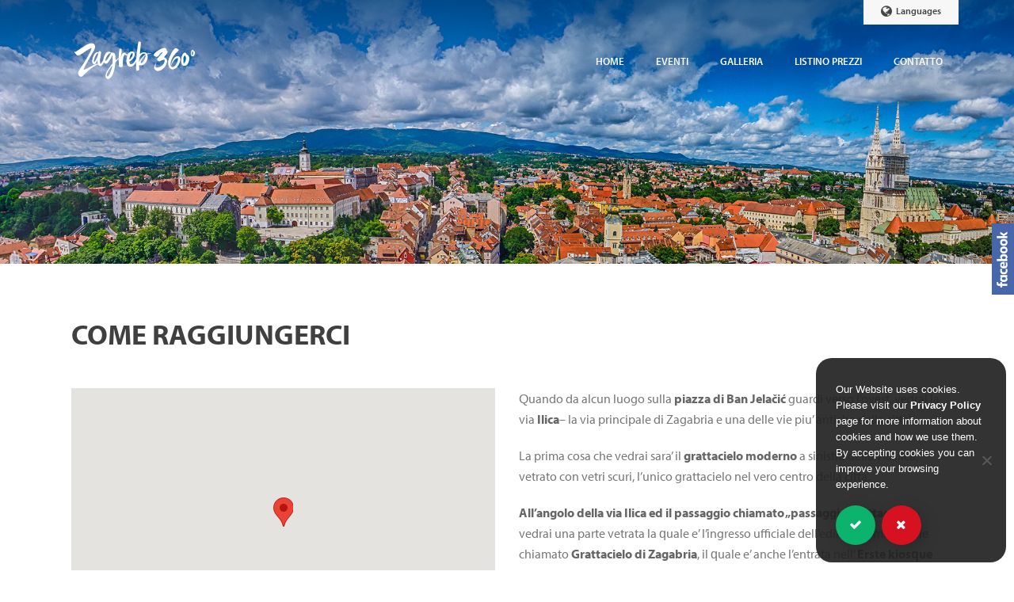

--- FILE ---
content_type: text/html; charset=UTF-8
request_url: https://www.zagreb360.hr/it/come-raggiungerci/
body_size: 30501
content:
<!DOCTYPE html>
<html xmlns="https://www.w3.org/1999/xhtml" lang="it-IT">

<head>
    <script type="text/javascript">var ajaxurl = "https://www.zagreb360.hr/wp-admin/admin-ajax.php"</script><meta name='robots' content='index, follow, max-image-preview:large, max-snippet:-1, max-video-preview:-1' />
<link rel="alternate" hreflang="it-it" href="https://www.zagreb360.hr/it/come-raggiungerci/" />
<link rel="alternate" hreflang="hr" href="https://www.zagreb360.hr/kako-do-nas/" />
<link rel="alternate" hreflang="sr-rs" href="https://www.zagreb360.hr/sr/kako-do-nas/" />
<link rel="alternate" hreflang="fr-fr" href="https://www.zagreb360.hr/fr/comment-nous-trover/" />
<link rel="alternate" hreflang="de-de" href="https://www.zagreb360.hr/de/wie-kommt-man-zu-uns/" />
<link rel="alternate" hreflang="ru-ru" href="https://www.zagreb360.hr/ru/kak-nas-nayti/" />
<link rel="alternate" hreflang="es-es" href="https://www.zagreb360.hr/es/como-llegar/" />
<link rel="alternate" hreflang="hu-hu" href="https://www.zagreb360.hr/hu/erkezes/" />
<link rel="alternate" hreflang="pt-pt" href="https://www.zagreb360.hr/pt-pt/como-chegar/" />
<link rel="alternate" hreflang="sl-si" href="https://www.zagreb360.hr/sl/kako-do-nas/" />
<link rel="alternate" hreflang="en-us" href="https://www.zagreb360.hr/en/how-to-find-us/" />
<link rel="alternate" hreflang="ja" href="https://www.zagreb360.hr/ja/%e3%82%b6%e3%82%b0%e3%83%ac%e3%83%96%e3%83%bb%e3%82%a2%e3%82%a4%e3%83%bb%e3%83%93%e3%83%a5%e3%83%bc%e3%83%9d%e3%82%a4%e3%83%b3%e3%83%88%e3%81%ae%e8%a6%8b%e3%81%a4%e3%81%91%e6%96%b9/" />
<link rel="alternate" hreflang="ko-kr" href="https://www.zagreb360.hr/ko/osineun-gil/" />
<link rel="alternate" hreflang="nb-no" href="https://www.zagreb360.hr/nb/hvordan-finner-du-oss/" />
<link rel="alternate" hreflang="x-default" href="https://www.zagreb360.hr/kako-do-nas/" />

<meta charset="UTF-8" />
<meta name="viewport" content="width=device-width, initial-scale=1.0, minimum-scale=1.0, maximum-scale=1.0, user-scalable=0" />
<meta http-equiv="X-UA-Compatible" content="IE=edge,chrome=1" />
<meta http-equiv="Content-Type" content="text/html; charset=utf-8"/>
<meta name="format-detection" content="telephone=no">

	<!-- This site is optimized with the Yoast SEO plugin v22.6 - https://yoast.com/wordpress/plugins/seo/ -->
	<title>Come raggiungerci | Zagreb 360°</title><link rel="preload" as="style" href="https://fonts.googleapis.com/css?family=Open%20Sans%3A100italic%2C200italic%2C300italic%2C400italic%2C500italic%2C600italic%2C700italic%2C800italic%2C900italic%2C100%2C200%2C300%2C400%2C500%2C600%2C700%2C800%2C900&#038;display=swap" /><link rel="stylesheet" href="https://fonts.googleapis.com/css?family=Open%20Sans%3A100italic%2C200italic%2C300italic%2C400italic%2C500italic%2C600italic%2C700italic%2C800italic%2C900italic%2C100%2C200%2C300%2C400%2C500%2C600%2C700%2C800%2C900&#038;display=swap" media="print" onload="this.media='all'" /><noscript><link rel="stylesheet" href="https://fonts.googleapis.com/css?family=Open%20Sans%3A100italic%2C200italic%2C300italic%2C400italic%2C500italic%2C600italic%2C700italic%2C800italic%2C900italic%2C100%2C200%2C300%2C400%2C500%2C600%2C700%2C800%2C900&#038;display=swap" /></noscript><link rel="preload" as="style" href="https://fonts.googleapis.com/css2?family=Exo+2:wght@800&#038;display=swap" /><link rel="stylesheet" href="https://fonts.googleapis.com/css2?family=Exo+2:wght@800&#038;display=swap" media="print" onload="this.media='all'" /><noscript><link rel="stylesheet" href="https://fonts.googleapis.com/css2?family=Exo+2:wght@800&#038;display=swap" /></noscript>
	<meta name="description" content="All&#039;angolo di via Ilica ed il passaggio chiamato “passaggio grattacielo” vedrai una parte vetrata la quale e&#039; l&#039;ingresso ufficiale Grattacielo di Zagabria." />
	<link rel="canonical" href="https://www.zagreb360.hr/it/come-raggiungerci/" />
	<meta property="og:locale" content="it_IT" />
	<meta property="og:type" content="article" />
	<meta property="og:title" content="Come raggiungerci | Zagreb 360°" />
	<meta property="og:description" content="All&#039;angolo di via Ilica ed il passaggio chiamato “passaggio grattacielo” vedrai una parte vetrata la quale e&#039; l&#039;ingresso ufficiale Grattacielo di Zagabria." />
	<meta property="og:url" content="https://www.zagreb360.hr/it/come-raggiungerci/" />
	<meta property="og:site_name" content="Zagreb 360°" />
	<meta property="article:publisher" content="https://www.facebook.com/ZagrebEye/" />
	<meta property="article:modified_time" content="2018-05-30T11:31:34+00:00" />
	<meta property="og:image" content="https://www.zagreb360.hr/wp-content/uploads/2015/07/ZagrebPogled.jpg" />
	<meta property="og:image:width" content="1920" />
	<meta property="og:image:height" content="1200" />
	<meta property="og:image:type" content="image/jpeg" />
	<meta name="twitter:card" content="summary_large_image" />
	<meta name="twitter:label1" content="Tempo di lettura stimato" />
	<meta name="twitter:data1" content="4 minuti" />
	<script type="application/ld+json" class="yoast-schema-graph">{"@context":"https://schema.org","@graph":[{"@type":"WebPage","@id":"https://www.zagreb360.hr/it/come-raggiungerci/","url":"https://www.zagreb360.hr/it/come-raggiungerci/","name":"Come raggiungerci | Zagreb 360°","isPartOf":{"@id":"https://www.zagreb360.hr/#website"},"datePublished":"2015-07-28T16:12:19+00:00","dateModified":"2018-05-30T11:31:34+00:00","description":"All'angolo di via Ilica ed il passaggio chiamato “passaggio grattacielo” vedrai una parte vetrata la quale e' l'ingresso ufficiale Grattacielo di Zagabria.","breadcrumb":{"@id":"https://www.zagreb360.hr/it/come-raggiungerci/#breadcrumb"},"inLanguage":"it-IT","potentialAction":[{"@type":"ReadAction","target":["https://www.zagreb360.hr/it/come-raggiungerci/"]}]},{"@type":"BreadcrumbList","@id":"https://www.zagreb360.hr/it/come-raggiungerci/#breadcrumb","itemListElement":[{"@type":"ListItem","position":1,"name":"Početna stranica","item":"https://www.zagreb360.hr/it/"},{"@type":"ListItem","position":2,"name":"Come raggiungerci"}]},{"@type":"WebSite","@id":"https://www.zagreb360.hr/#website","url":"https://www.zagreb360.hr/","name":"Zagreb 360°","description":"Vidikovac u srcu grada","potentialAction":[{"@type":"SearchAction","target":{"@type":"EntryPoint","urlTemplate":"https://www.zagreb360.hr/?s={search_term_string}"},"query-input":"required name=search_term_string"}],"inLanguage":"it-IT"}]}</script>
	<!-- / Yoast SEO plugin. -->


<link rel='dns-prefetch' href='//www.google.com' />
<link rel='dns-prefetch' href='//use.typekit.net' />
<link rel='dns-prefetch' href='//fonts.googleapis.com' />
<link href='https://fonts.gstatic.com' crossorigin rel='preconnect' />
<link rel="alternate" type="application/rss+xml" title="Zagreb 360° &raquo; Feed" href="https://www.zagreb360.hr/it/feed/" />

<link rel="shortcut icon" href="https://www.zagreb360.hr/wp-content/uploads/2019/07/favicon.png"  />

<!--[if lt IE 9]><script src="https://www.zagreb360.hr/wp-content/themes/jupiter/js/html5shiv.js" type="text/javascript"></script>
<link rel="stylesheet" href="https://www.zagreb360.hr/wp-content/themes/jupiter/stylesheet/css/ie.css" />
<![endif]-->
<!--[if IE 9]>
<script src="https://www.zagreb360.hr/wp-content/themes/jupiter/js/ie/placeholder.js" type="text/javascript"></script>
<![endif]-->
<script type="text/javascript">
var abb = {};
var php = {};
var mk_header_parallax, mk_banner_parallax, mk_page_parallax, mk_footer_parallax, mk_body_parallax;
var mk_images_dir = "https://www.zagreb360.hr/wp-content/themes/jupiter/images",
mk_theme_js_path = "https://www.zagreb360.hr/wp-content/themes/jupiter/js",
mk_theme_dir = "https://www.zagreb360.hr/wp-content/themes/jupiter",
mk_captcha_placeholder = "Enter Captcha",
mk_captcha_invalid_txt = "Invalid. Try again.",
mk_captcha_correct_txt = "Captcha correct.",
mk_responsive_nav_width = 1140,
mk_check_rtl = true,
mk_grid_width = 1140,
mk_ajax_search_option = "disable",
mk_preloader_txt_color = "#444444",
mk_preloader_bg_color = "#ffffff",
mk_accent_color = "#ff0000",
mk_go_to_top =  "true",
mk_preloader_bar_color = "#ff0000",
mk_preloader_logo = "";
var mk_header_parallax = false,
mk_banner_parallax = false,
mk_page_parallax = false,
mk_footer_parallax = false,
mk_body_parallax = false,
mk_no_more_posts = "No More Posts";
function is_touch_device() {
              return ("ontouchstart" in document.documentElement);
          }
</script>
<link data-minify="1" rel='stylesheet' id='fblb-css-css' href='https://www.zagreb360.hr/wp-content/cache/min/1/wp-content/plugins/arscode-social-slider/fblb.css?ver=1717428757' type='text/css' media='all' />
<link data-minify="1" rel='stylesheet' id='jquery-lionbars-css' href='https://www.zagreb360.hr/wp-content/cache/min/1/wp-content/plugins/arscode-social-slider/lionbars/lionbars.css?ver=1717428757' type='text/css' media='all' />
<!--[if lte IE 7]>
<link rel='stylesheet' id='fblb-css-ie7-css' href='https://www.zagreb360.hr/wp-content/plugins/arscode-social-slider/ie7.css?ver=6.5.7' type='text/css' media='all' />
<![endif]-->
<style id='wp-emoji-styles-inline-css' type='text/css'>

	img.wp-smiley, img.emoji {
		display: inline !important;
		border: none !important;
		box-shadow: none !important;
		height: 1em !important;
		width: 1em !important;
		margin: 0 0.07em !important;
		vertical-align: -0.1em !important;
		background: none !important;
		padding: 0 !important;
	}
</style>
<link rel='stylesheet' id='wp-block-library-css' href='https://www.zagreb360.hr/wp-includes/css/dist/block-library/style.min.css?ver=6.5.7' type='text/css' media='all' />
<style id='safe-svg-svg-icon-style-inline-css' type='text/css'>
.safe-svg-cover{text-align:center}.safe-svg-cover .safe-svg-inside{display:inline-block;max-width:100%}.safe-svg-cover svg{height:100%;max-height:100%;max-width:100%;width:100%}

</style>
<style id='classic-theme-styles-inline-css' type='text/css'>
/*! This file is auto-generated */
.wp-block-button__link{color:#fff;background-color:#32373c;border-radius:9999px;box-shadow:none;text-decoration:none;padding:calc(.667em + 2px) calc(1.333em + 2px);font-size:1.125em}.wp-block-file__button{background:#32373c;color:#fff;text-decoration:none}
</style>
<style id='global-styles-inline-css' type='text/css'>
body{--wp--preset--color--black: #000000;--wp--preset--color--cyan-bluish-gray: #abb8c3;--wp--preset--color--white: #ffffff;--wp--preset--color--pale-pink: #f78da7;--wp--preset--color--vivid-red: #cf2e2e;--wp--preset--color--luminous-vivid-orange: #ff6900;--wp--preset--color--luminous-vivid-amber: #fcb900;--wp--preset--color--light-green-cyan: #7bdcb5;--wp--preset--color--vivid-green-cyan: #00d084;--wp--preset--color--pale-cyan-blue: #8ed1fc;--wp--preset--color--vivid-cyan-blue: #0693e3;--wp--preset--color--vivid-purple: #9b51e0;--wp--preset--gradient--vivid-cyan-blue-to-vivid-purple: linear-gradient(135deg,rgba(6,147,227,1) 0%,rgb(155,81,224) 100%);--wp--preset--gradient--light-green-cyan-to-vivid-green-cyan: linear-gradient(135deg,rgb(122,220,180) 0%,rgb(0,208,130) 100%);--wp--preset--gradient--luminous-vivid-amber-to-luminous-vivid-orange: linear-gradient(135deg,rgba(252,185,0,1) 0%,rgba(255,105,0,1) 100%);--wp--preset--gradient--luminous-vivid-orange-to-vivid-red: linear-gradient(135deg,rgba(255,105,0,1) 0%,rgb(207,46,46) 100%);--wp--preset--gradient--very-light-gray-to-cyan-bluish-gray: linear-gradient(135deg,rgb(238,238,238) 0%,rgb(169,184,195) 100%);--wp--preset--gradient--cool-to-warm-spectrum: linear-gradient(135deg,rgb(74,234,220) 0%,rgb(151,120,209) 20%,rgb(207,42,186) 40%,rgb(238,44,130) 60%,rgb(251,105,98) 80%,rgb(254,248,76) 100%);--wp--preset--gradient--blush-light-purple: linear-gradient(135deg,rgb(255,206,236) 0%,rgb(152,150,240) 100%);--wp--preset--gradient--blush-bordeaux: linear-gradient(135deg,rgb(254,205,165) 0%,rgb(254,45,45) 50%,rgb(107,0,62) 100%);--wp--preset--gradient--luminous-dusk: linear-gradient(135deg,rgb(255,203,112) 0%,rgb(199,81,192) 50%,rgb(65,88,208) 100%);--wp--preset--gradient--pale-ocean: linear-gradient(135deg,rgb(255,245,203) 0%,rgb(182,227,212) 50%,rgb(51,167,181) 100%);--wp--preset--gradient--electric-grass: linear-gradient(135deg,rgb(202,248,128) 0%,rgb(113,206,126) 100%);--wp--preset--gradient--midnight: linear-gradient(135deg,rgb(2,3,129) 0%,rgb(40,116,252) 100%);--wp--preset--font-size--small: 13px;--wp--preset--font-size--medium: 20px;--wp--preset--font-size--large: 36px;--wp--preset--font-size--x-large: 42px;--wp--preset--spacing--20: 0.44rem;--wp--preset--spacing--30: 0.67rem;--wp--preset--spacing--40: 1rem;--wp--preset--spacing--50: 1.5rem;--wp--preset--spacing--60: 2.25rem;--wp--preset--spacing--70: 3.38rem;--wp--preset--spacing--80: 5.06rem;--wp--preset--shadow--natural: 6px 6px 9px rgba(0, 0, 0, 0.2);--wp--preset--shadow--deep: 12px 12px 50px rgba(0, 0, 0, 0.4);--wp--preset--shadow--sharp: 6px 6px 0px rgba(0, 0, 0, 0.2);--wp--preset--shadow--outlined: 6px 6px 0px -3px rgba(255, 255, 255, 1), 6px 6px rgba(0, 0, 0, 1);--wp--preset--shadow--crisp: 6px 6px 0px rgba(0, 0, 0, 1);}:where(.is-layout-flex){gap: 0.5em;}:where(.is-layout-grid){gap: 0.5em;}body .is-layout-flex{display: flex;}body .is-layout-flex{flex-wrap: wrap;align-items: center;}body .is-layout-flex > *{margin: 0;}body .is-layout-grid{display: grid;}body .is-layout-grid > *{margin: 0;}:where(.wp-block-columns.is-layout-flex){gap: 2em;}:where(.wp-block-columns.is-layout-grid){gap: 2em;}:where(.wp-block-post-template.is-layout-flex){gap: 1.25em;}:where(.wp-block-post-template.is-layout-grid){gap: 1.25em;}.has-black-color{color: var(--wp--preset--color--black) !important;}.has-cyan-bluish-gray-color{color: var(--wp--preset--color--cyan-bluish-gray) !important;}.has-white-color{color: var(--wp--preset--color--white) !important;}.has-pale-pink-color{color: var(--wp--preset--color--pale-pink) !important;}.has-vivid-red-color{color: var(--wp--preset--color--vivid-red) !important;}.has-luminous-vivid-orange-color{color: var(--wp--preset--color--luminous-vivid-orange) !important;}.has-luminous-vivid-amber-color{color: var(--wp--preset--color--luminous-vivid-amber) !important;}.has-light-green-cyan-color{color: var(--wp--preset--color--light-green-cyan) !important;}.has-vivid-green-cyan-color{color: var(--wp--preset--color--vivid-green-cyan) !important;}.has-pale-cyan-blue-color{color: var(--wp--preset--color--pale-cyan-blue) !important;}.has-vivid-cyan-blue-color{color: var(--wp--preset--color--vivid-cyan-blue) !important;}.has-vivid-purple-color{color: var(--wp--preset--color--vivid-purple) !important;}.has-black-background-color{background-color: var(--wp--preset--color--black) !important;}.has-cyan-bluish-gray-background-color{background-color: var(--wp--preset--color--cyan-bluish-gray) !important;}.has-white-background-color{background-color: var(--wp--preset--color--white) !important;}.has-pale-pink-background-color{background-color: var(--wp--preset--color--pale-pink) !important;}.has-vivid-red-background-color{background-color: var(--wp--preset--color--vivid-red) !important;}.has-luminous-vivid-orange-background-color{background-color: var(--wp--preset--color--luminous-vivid-orange) !important;}.has-luminous-vivid-amber-background-color{background-color: var(--wp--preset--color--luminous-vivid-amber) !important;}.has-light-green-cyan-background-color{background-color: var(--wp--preset--color--light-green-cyan) !important;}.has-vivid-green-cyan-background-color{background-color: var(--wp--preset--color--vivid-green-cyan) !important;}.has-pale-cyan-blue-background-color{background-color: var(--wp--preset--color--pale-cyan-blue) !important;}.has-vivid-cyan-blue-background-color{background-color: var(--wp--preset--color--vivid-cyan-blue) !important;}.has-vivid-purple-background-color{background-color: var(--wp--preset--color--vivid-purple) !important;}.has-black-border-color{border-color: var(--wp--preset--color--black) !important;}.has-cyan-bluish-gray-border-color{border-color: var(--wp--preset--color--cyan-bluish-gray) !important;}.has-white-border-color{border-color: var(--wp--preset--color--white) !important;}.has-pale-pink-border-color{border-color: var(--wp--preset--color--pale-pink) !important;}.has-vivid-red-border-color{border-color: var(--wp--preset--color--vivid-red) !important;}.has-luminous-vivid-orange-border-color{border-color: var(--wp--preset--color--luminous-vivid-orange) !important;}.has-luminous-vivid-amber-border-color{border-color: var(--wp--preset--color--luminous-vivid-amber) !important;}.has-light-green-cyan-border-color{border-color: var(--wp--preset--color--light-green-cyan) !important;}.has-vivid-green-cyan-border-color{border-color: var(--wp--preset--color--vivid-green-cyan) !important;}.has-pale-cyan-blue-border-color{border-color: var(--wp--preset--color--pale-cyan-blue) !important;}.has-vivid-cyan-blue-border-color{border-color: var(--wp--preset--color--vivid-cyan-blue) !important;}.has-vivid-purple-border-color{border-color: var(--wp--preset--color--vivid-purple) !important;}.has-vivid-cyan-blue-to-vivid-purple-gradient-background{background: var(--wp--preset--gradient--vivid-cyan-blue-to-vivid-purple) !important;}.has-light-green-cyan-to-vivid-green-cyan-gradient-background{background: var(--wp--preset--gradient--light-green-cyan-to-vivid-green-cyan) !important;}.has-luminous-vivid-amber-to-luminous-vivid-orange-gradient-background{background: var(--wp--preset--gradient--luminous-vivid-amber-to-luminous-vivid-orange) !important;}.has-luminous-vivid-orange-to-vivid-red-gradient-background{background: var(--wp--preset--gradient--luminous-vivid-orange-to-vivid-red) !important;}.has-very-light-gray-to-cyan-bluish-gray-gradient-background{background: var(--wp--preset--gradient--very-light-gray-to-cyan-bluish-gray) !important;}.has-cool-to-warm-spectrum-gradient-background{background: var(--wp--preset--gradient--cool-to-warm-spectrum) !important;}.has-blush-light-purple-gradient-background{background: var(--wp--preset--gradient--blush-light-purple) !important;}.has-blush-bordeaux-gradient-background{background: var(--wp--preset--gradient--blush-bordeaux) !important;}.has-luminous-dusk-gradient-background{background: var(--wp--preset--gradient--luminous-dusk) !important;}.has-pale-ocean-gradient-background{background: var(--wp--preset--gradient--pale-ocean) !important;}.has-electric-grass-gradient-background{background: var(--wp--preset--gradient--electric-grass) !important;}.has-midnight-gradient-background{background: var(--wp--preset--gradient--midnight) !important;}.has-small-font-size{font-size: var(--wp--preset--font-size--small) !important;}.has-medium-font-size{font-size: var(--wp--preset--font-size--medium) !important;}.has-large-font-size{font-size: var(--wp--preset--font-size--large) !important;}.has-x-large-font-size{font-size: var(--wp--preset--font-size--x-large) !important;}
.wp-block-navigation a:where(:not(.wp-element-button)){color: inherit;}
:where(.wp-block-post-template.is-layout-flex){gap: 1.25em;}:where(.wp-block-post-template.is-layout-grid){gap: 1.25em;}
:where(.wp-block-columns.is-layout-flex){gap: 2em;}:where(.wp-block-columns.is-layout-grid){gap: 2em;}
.wp-block-pullquote{font-size: 1.5em;line-height: 1.6;}
</style>
<link data-minify="1" rel='stylesheet' id='wpml-blocks-css' href='https://www.zagreb360.hr/wp-content/cache/min/1/wp-content/plugins/sitepress-multilingual-cms/dist/css/blocks/styles.css?ver=1717428757' type='text/css' media='all' />
<link rel='stylesheet' id='cookie-notice-front-css' href='https://www.zagreb360.hr/wp-content/plugins/cookie-notice/css/front.min.css?ver=2.4.16' type='text/css' media='all' />
<link data-minify="1" rel='stylesheet' id='custom-typekit-css-css' href='https://www.zagreb360.hr/wp-content/cache/min/1/yiz3eox.css?ver=1717428757' type='text/css' media='all' />
<link data-minify="1" rel='stylesheet' id='op_css-css' href='https://www.zagreb360.hr/wp-content/cache/min/1/wp-content/plugins/wp-opening-hours/dist/styles/main.css?ver=1717428757' type='text/css' media='all' />
<link rel='stylesheet' id='wpml-legacy-horizontal-list-0-css' href='https://www.zagreb360.hr/wp-content/plugins/sitepress-multilingual-cms/templates/language-switchers/legacy-list-horizontal/style.min.css?ver=1' type='text/css' media='all' />
<style id='wpml-legacy-horizontal-list-0-inline-css' type='text/css'>
.wpml-ls-statics-shortcode_actions{background-color:#eeeeee;}.wpml-ls-statics-shortcode_actions, .wpml-ls-statics-shortcode_actions .wpml-ls-sub-menu, .wpml-ls-statics-shortcode_actions a {border-color:#cdcdcd;}.wpml-ls-statics-shortcode_actions a, .wpml-ls-statics-shortcode_actions .wpml-ls-sub-menu a, .wpml-ls-statics-shortcode_actions .wpml-ls-sub-menu a:link, .wpml-ls-statics-shortcode_actions li:not(.wpml-ls-current-language) .wpml-ls-link, .wpml-ls-statics-shortcode_actions li:not(.wpml-ls-current-language) .wpml-ls-link:link {color:#444444;background-color:#ffffff;}.wpml-ls-statics-shortcode_actions a, .wpml-ls-statics-shortcode_actions .wpml-ls-sub-menu a:hover,.wpml-ls-statics-shortcode_actions .wpml-ls-sub-menu a:focus, .wpml-ls-statics-shortcode_actions .wpml-ls-sub-menu a:link:hover, .wpml-ls-statics-shortcode_actions .wpml-ls-sub-menu a:link:focus {color:#000000;background-color:#eeeeee;}.wpml-ls-statics-shortcode_actions .wpml-ls-current-language > a {color:#444444;background-color:#ffffff;}.wpml-ls-statics-shortcode_actions .wpml-ls-current-language:hover>a, .wpml-ls-statics-shortcode_actions .wpml-ls-current-language>a:focus {color:#000000;background-color:#eeeeee;}
</style>
<link rel='stylesheet' id='theme-styles-css' href='https://www.zagreb360.hr/wp-content/themes/jupiter/stylesheet/css/theme-styles.min.css?ver=6.5.7' type='text/css' media='all' />
<link rel='stylesheet' id='theme-icons-css' href='https://www.zagreb360.hr/wp-content/themes/jupiter/stylesheet/css/theme-icons.min.css?ver=6.5.7' type='text/css' media='all' />

<link rel='stylesheet' id='mk-style-css' href='https://www.zagreb360.hr/wp-content/themes/jupiter/style.css?ver=6.5.7' type='text/css' media='all' />
<link rel='stylesheet' id='theme-dynamic-styles-css' href='https://www.zagreb360.hr/wp-content/themes/jupiter/custom.css?ver=6.5.7' type='text/css' media='all' />
<style id='theme-dynamic-styles-inline-css' type='text/css'>
body {}body {font-family: Open Sans }body{background-color: #fff;}#mk-header{background-color: #f7f7f7;}.mk-header-bg{background-color: #fff;}.mk-header-toolbar{background-color: #ffffff;}#theme-page{background-color: #fff;}#mk-footer{background-color: #3d4045;}#mk-footer .footer-wrapper{padding:30px 0;}#mk-footer .widget{margin-bottom:40px;}#mk-footer [class*='mk-col-'] {padding:0 2%;}#sub-footer{background-color: #43474d;}.mk-footer-copyright {font-size:11px;letter-spacing: 1px;}#mk-boxed-layout{  -webkit-box-shadow: 0 0 0px rgba(0, 0, 0, 0);  -moz-box-shadow: 0 0 0px rgba(0, 0, 0, 0);  box-shadow: 0 0 0px rgba(0, 0, 0, 0);}.mk-tabs-panes,.mk-news-tab .mk-tabs-tabs li.ui-tabs-active a,.mk-divider .divider-go-top,.ajax-container,.mk-fancy-title.pattern-style span,.mk-portfolio-view-all,.mk-woo-view-all,.mk-blog-view-all{background-color: #fff;}.mk-header-bg{  -webkit-opacity: 1;  -moz-opacity: 1;  -o-opacity: 1;  opacity: 1;}.header-sticky-ready .mk-header-bg{  -webkit-opacity: 1;  -moz-opacity: 1;  -o-opacity: 1;  opacity: 1;}.mk-header-inner,.header-sticky-ready .mk-header-inner,.header-style-2.header-sticky-ready .mk-classic-nav-bg{border-bottom:1px solid #ededed;}.header-style-4.header-align-left .mk-header-inner,.header-style-4.header-align-center .mk-header-inner {border-bottom:none;border-right:1px solid #ededed;}.header-style-4.header-align-right .mk-header-inner {border-bottom:none;border-left:1px solid #ededed;}.header-style-2 .mk-header-nav-container {border-top:1px solid #ededed;}body{font-size: 14px;color: #777777;font-weight: normal;line-height: 1.66em;}p,.mk-box-icon-2-content {font-size: 16px;color: #777777;line-height: 1.66em;}a {color: #2e2e2e;}a:hover {color: #ff0000;}#theme-page strong {color: #ff0000;}#theme-page h1{font-size: 36px;color: #404040;font-weight: bold;text-transform: uppercase;}#theme-page h2{font-size: 30px;color: #404040;font-weight: bold;text-transform: uppercase;}#theme-page h3{font-size: 24px;color: #404040;font-weight: bold;text-transform: uppercase;}#theme-page h4{font-size: 18px;color: #404040;font-weight: bold;text-transform: uppercase;}#theme-page h5{font-size: 16px;color: #404040;font-weight: bold;text-transform: uppercase;}#theme-page h6{font-size: 14px;color: #404040;font-weight: normal;text-transform: uppercase;}.page-introduce-title{font-size: 20px;color: ;text-transform: uppercase;font-weight: normal;letter-spacing: 2px;}.page-introduce-subtitle{font-size: 14px;line-height: 100%;color: ;font-size: 14px;text-transform: none;}::-webkit-selection{background-color: #ff0000;color:#fff;}::-moz-selection{background-color: #ff0000;color:#fff;}::selection{background-color: #ff0000;color:#fff;}#mk-sidebar,#mk-sidebar p{font-size: 14px;color: #999999;font-weight: normal;}#mk-sidebar .widgettitle{text-transform: uppercase;font-size: 14px;color: #333333;font-weight: bolder;}#mk-sidebar .widgettitle a{color: #333333;}#mk-sidebar .widget a{color: #999999;}#mk-footer,#mk-footer p{font-size: 14px;color: #808080;font-weight: normal;}#mk-footer .widgettitle{text-transform: uppercase;font-size: 14px;color: #ffffff;font-weight: 800;}#mk-footer .widgettitle a{color: #ffffff;}#mk-footer .widget:not(.widget_social_networks) a{color: #999999;}.mk-side-dashboard {background-color: #444444;}.mk-side-dashboard,.mk-side-dashboard p{font-size: 12px;color: #eeeeee;font-weight: normal;}.mk-side-dashboard .widgettitle{text-transform: uppercase;font-size: 14px;color: #ffffff;font-weight: 800;}.mk-side-dashboard .widgettitle a{color: #ffffff;}.mk-side-dashboard .widget a{color: #fafafa;}.sidedash-navigation-ul li a,.sidedash-navigation-ul li .mk-nav-arrow {color:#ffffff;}.sidedash-navigation-ul li a:hover {color:#ffffff;background-color:;}.mk-fullscreen-nav{background-color:#444444;}.mk-fullscreen-nav .mk-fullscreen-nav-wrapper .mk-fullscreen-nav-logo {margin-bottom: 125px;}.mk-fullscreen-nav .fullscreen-navigation-ul .menu-item a{color: #ffffff;text-transform: uppercase;font-size: 16px;letter-spacing: 0;font-weight: 800;padding: 25px 0;color: #ffffff;}.mk-fullscreen-nav .fullscreen-navigation-ul .menu-item a:hover{background-color: #ffffff;color: #444444;}#mk-sidebar .widget:not(.widget_social_networks) a:hover {color: #ff0000;}#mk-footer .widget:not(.widget_social_networks) a:hover {color: #ff0000;}.mk-side-dashboard .widget:not(.widget_social_networks) a:hover{color: #ff0000;}.mk-grid{max-width: 1140px;}.mk-header-nav-container, .mk-classic-menu-wrapper{width: 1140px;}.theme-page-wrapper #mk-sidebar.mk-builtin{width: 27%;}.theme-page-wrapper.right-layout .theme-content,.theme-page-wrapper.left-layout .theme-content{width: 73%;}.mk-boxed-enabled #mk-boxed-layout,.mk-boxed-enabled #mk-boxed-layout .header-style-1 .mk-header-holder,.mk-boxed-enabled #mk-boxed-layout .header-style-3 .mk-header-holder{max-width: 1200px;}.mk-boxed-enabled #mk-boxed-layout .header-style-1 .mk-header-holder,.mk-boxed-enabled #mk-boxed-layout .header-style-3 .mk-header-holder{width: 100% !important;left:auto !important;}.mk-boxed-enabled #mk-boxed-layout .header-style-2.header-sticky-ready .mk-header-nav-container {width: 1200px !important;left:auto !important;}.header-style-1 .mk-header-start-tour,.header-style-3 .mk-header-start-tour,.header-style-1 .mk-header-inner #mk-header-search,.header-style-1 .mk-header-inner,.header-style-1 .mk-search-trigger,.header-style-3 .mk-header-inner,.header-style-1 .header-logo,.header-style-3 .header-logo,.header-style-1 .shopping-cart-header,.header-style-3 .shopping-cart-header,.header-style-1 #mk-header-social.header-section a,.header-style-2 #mk-header-social.header-section a,.header-style-3 #mk-header-social.header-section a{height: 90px;line-height:90px;}@media handheld, only screen and (max-width: 1140px){.header-grid.mk-grid .header-logo.left-logo{left: 15px !important;}.header-grid.mk-grid .header-logo.right-logo, .mk-header-right {right: 15px !important;}.header-style-3 .shopping-cart-header {right: 30px;}}#mk-theme-container:not(.mk-transparent-header) .header-style-1 .mk-header-padding-wrapper,#mk-theme-container:not(.mk-transparent-header) .header-style-3 .mk-header-padding-wrapper {padding-top:122px;}@media handheld, only screen and (max-width: 960px){.theme-page-wrapper .theme-content{width: 100% !important;float: none !important;}.theme-page-wrapper{padding-right:15px !important;padding-left: 15px !important;}.theme-page-wrapper .theme-content:not(.no-padding){padding:25px 0 !important;}.theme-page-wrapper #mk-sidebar{width: 100% !important;float: none !important;padding: 0 !important;}.theme-page-wrapper #mk-sidebar .sidebar-wrapper{padding:20px 0 !important;}}@media handheld, only screen and (max-width: 1140px){.mk-go-top,.mk-quick-contact-wrapper{bottom:70px !important;}.mk-grid {width: 100%;}.mk-padding-wrapper {padding: 0 20px;} }#mk-toolbar-navigation ul li a,.mk-language-nav > a,.mk-header-login .mk-login-link,.mk-subscribe-link,.mk-checkout-btn,.mk-header-tagline a,.header-toolbar-contact a,#mk-toolbar-navigation ul li a:hover,.mk-language-nav > a:hover,.mk-header-login .mk-login-link:hover,.mk-subscribe-link:hover,.mk-checkout-btn:hover,.mk-header-tagline a:hover{color:#999999;}.mk-header-tagline,.header-toolbar-contact,.mk-header-date{color:#999999;}.mk-header-toolbar #mk-header-social a i {color:#999999;}.header-section#mk-header-social ul li a i {color: #999999;}.header-section#mk-header-social ul li a:hover i {color: #cccccc;}.header-style-2 .header-logo,.header-style-4 .header-logo{height: 90px !important;}.header-style-4 .header-logo {margin:10px 0;}.header-style-2 .mk-header-inner{line-height:90px;}.mk-header-nav-container{background-color: ;}.mk-header-start-tour{font-size: 14px;color: #333333;}.mk-header-start-tour:hover{color: #333333;}.mk-classic-nav-bg{background-color: #fff;}.mk-search-trigger,.mk-shoping-cart-link i,.mk-header-cart-count,.mk-toolbar-resposnive-icon i{color: #444444;}.mk-css-icon-close div,.mk-css-icon-menu div {background-color: #444444;}#mk-header-searchform .text-input{background-color: !important;color: #c7c7c7;}#mk-header-searchform span i{color: #c7c7c7;}#mk-header-searchform .text-input::-webkit-input-placeholder{color: #c7c7c7;}#mk-header-searchform .text-input:-ms-input-placeholder{color: #c7c7c7;}#mk-header-searchform .text-input:-moz-placeholder{color: #c7c7c7;}.header-style-1.header-sticky-ready .menu-hover-style-1 .main-navigation-ul > li > a,.header-style-3.header-sticky-ready .menu-hover-style-1 .main-navigation-ul > li > a,.header-style-1.header-sticky-ready .menu-hover-style-5 .main-navigation-ul > li,.header-style-1.header-sticky-ready .menu-hover-style-2 .main-navigation-ul > li > a,.header-style-3.header-sticky-ready .menu-hover-style-2 .main-navigation-ul > li > a,.header-style-1.header-style-1.header-sticky-ready .menu-hover-style-4 .main-navigation-ul > li > a,.header-style-3.header-sticky-ready .menu-hover-style-4 .main-navigation-ul > li > a,.header-style-1.header-sticky-ready .menu-hover-style-3 .main-navigation-ul > li,.header-style-1.header-sticky-ready .mk-header-inner #mk-header-search,.header-style-3.header-sticky-ready .mk-header-holder #mk-header-search,.header-sticky-ready.header-style-3 .mk-header-start-tour,.header-sticky-ready.header-style-1 .mk-header-start-tour,.header-sticky-ready.header-style-1 .mk-header-inner,.header-sticky-ready.header-style-3 .mk-header-inner,.header-sticky-ready.header-style-3 .header-logo,.header-sticky-ready.header-style-1 .header-logo,.header-sticky-ready.header-style-1 .mk-search-trigger,.header-sticky-ready.header-style-1 .mk-search-trigger i,.header-sticky-ready.header-style-1 .shopping-cart-header,.header-sticky-ready.header-style-1 .shopping-cart-header i,.header-sticky-ready.header-style-3 .shopping-cart-header,.header-sticky-ready.header-style-1 #mk-header-social.header-section a,.header-sticky-ready.header-style-3 #mk-header-social.header-section a{height:55px !important;line-height:55px !important;}#mk-header-social.header-section a.small {margin-top: 28px;}#mk-header-social.header-section a.medium {margin-top: 20px;}#mk-header-social.header-section a.large {margin-top: 12px;}.header-sticky-ready #mk-header-social.header-section a.small,.header-sticky-ready #mk-header-social.header-section a.medium,.header-sticky-ready #mk-header-social.header-section a.large {margin-top: 10.5px;line-height: 16px !important;height: 16px !important;font-size: 16px !important;width: 16px !important;padding: 8px !important;}.header-sticky-ready #mk-header-social.header-section a.small i:before,.header-sticky-ready #mk-header-social.header-section a.medium i:before,.header-sticky-ready #mk-header-social.header-section a.large i:before {line-height: 16px !important;font-size: 16px !important;}.main-navigation-ul > li.menu-item > a.menu-item-link{color: #444444;font-size: 13px;font-weight: bold;padding-right:20px !important;padding-left:20px !important;text-transform:uppercase;letter-spacing:0px;}.mk-vm-menuwrapper ul li a {color: #444444;font-size: 13px;font-weight: bold;text-transform:uppercase;}.mk-vm-menuwrapper li > a:after,.mk-vm-menuwrapper li.mk-vm-back:after {color: #444444;}.main-navigation-ul > li.no-mega-menu ul.sub-menu li.menu-item a.menu-item-link {width:230px;}.mk-header-3-menu-trigger {color: #444444;}.menu-hover-style-1 .main-navigation-ul li.menu-item > a.menu-item-link:hover,.menu-hover-style-1 .main-navigation-ul li.menu-item:hover > a.menu-item-link,.menu-hover-style-1 .main-navigation-ul li.current-menu-item > a.menu-item-link,.menu-hover-style-1 .main-navigation-ul li.current-menu-ancestor > a.menu-item-link,.menu-hover-style-2 .main-navigation-ul li.menu-item > a.menu-item-link:hover,.menu-hover-style-2 .main-navigation-ul li.menu-item:hover > a.menu-item-link,.menu-hover-style-2 .main-navigation-ul li.current-menu-item > a.menu-item-link,.menu-hover-style-2 .main-navigation-ul li.current-menu-ancestor > a.menu-item-link,.menu-hover-style-1.mk-vm-menuwrapper li.menu-item > a:hover,.menu-hover-style-1.mk-vm-menuwrapper li.menu-item:hover > a,.menu-hover-style-1.mk-vm-menuwrapper li.current-menu-item > a,.menu-hover-style-1.mk-vm-menuwrapper li.current-menu-ancestor > a,.menu-hover-style-2.mk-vm-menuwrapper li.menu-item > a:hover,.menu-hover-style-2.mk-vm-menuwrapper li.menu-item:hover > a,.menu-hover-style-2.mk-vm-menuwrapper li.current-menu-item > a,.menu-hover-style-2.mk-vm-menuwrapper li.current-menu-ancestor > a{color: #f97352 !important;}.menu-hover-style-3 .main-navigation-ul > li.menu-item > a.menu-item-link:hover,.menu-hover-style-3 .main-navigation-ul > li.menu-item:hover > a.menu-item-link,.menu-hover-style-3.mk-vm-menuwrapper li > a:hover,.menu-hover-style-3.mk-vm-menuwrapper li:hover > a{border:2px solid #f97352;}.menu-hover-style-3 .main-navigation-ul > li.current-menu-item > a.menu-item-link,.menu-hover-style-3 .main-navigation-ul > li.current-menu-ancestor > a.menu-item-link,.menu-hover-style-3.mk-vm-menuwrapper li.current-menu-item > a,.menu-hover-style-3.mk-vm-menuwrapper li.current-menu-ancestor > a{border:2px solid #f97352;background-color:#f97352;color:#ffffff;}.menu-hover-style-3.mk-vm-menuwrapper li.current-menu-ancestor > a:after {color:#ffffff;}.menu-hover-style-4 .main-navigation-ul li.menu-item > a.menu-item-link:hover,.menu-hover-style-4 .main-navigation-ul li.menu-item:hover > a.menu-item-link,.menu-hover-style-4 .main-navigation-ul li.current-menu-item > a.menu-item-link,.menu-hover-style-4 .main-navigation-ul li.current-menu-ancestor > a.menu-item-link,.menu-hover-style-4.mk-vm-menuwrapper li a:hover,.menu-hover-style-4.mk-vm-menuwrapper li:hover > a,.menu-hover-style-4.mk-vm-menuwrapper li.current-menu-item > a,.menu-hover-style-4.mk-vm-menuwrapper li.current-menu-ancestor > a,.menu-hover-style-5 .main-navigation-ul > li.menu-item > a.menu-item-link:after{background-color: #f97352;color:#ffffff;}.menu-hover-style-4.mk-vm-menuwrapper li.current-menu-ancestor > a:after,.menu-hover-style-4.mk-vm-menuwrapper li.current-menu-item > a:after,.menu-hover-style-4.mk-vm-menuwrapper li:hover > a:after,.menu-hover-style-4.mk-vm-menuwrapper li a:hover::after {color:#ffffff;}.menu-hover-style-1 .main-navigation-ul > li.dropdownOpen > a.menu-item-link,.menu-hover-style-1 .main-navigation-ul > li.active > a.menu-item-link,.menu-hover-style-1 .main-navigation-ul > li.open > a.menu-item-link,.menu-hover-style-1 .main-navigation-ul > li.menu-item > a:hover,.menu-hover-style-1 .main-navigation-ul > li.current-menu-item > a.menu-item-link,.menu-hover-style-1 .main-navigation-ul > li.current-menu-ancestor > a.menu-item-link {border-top-color:#f97352;}.menu-hover-style-1.mk-vm-menuwrapper li > a:hover,.menu-hover-style-1.mk-vm-menuwrapper li.current-menu-item > a,.menu-hover-style-1.mk-vm-menuwrapper li.current-menu-ancestor > a{border-left-color:#f97352;}.header-style-1 .menu-hover-style-1 .main-navigation-ul > li > a,.header-style-1 .menu-hover-style-2 .main-navigation-ul > li > a,.header-style-1 .menu-hover-style-4 .main-navigation-ul > li > a,.header-style-1 .menu-hover-style-5 .main-navigation-ul > li {height: 90px;line-height:90px;}.header-style-1 .menu-hover-style-3 .main-navigation-ul > li,.header-style-1 .menu-hover-style-5 .main-navigation-ul > li{height: 90px;line-height:90px;}.header-style-1 .menu-hover-style-3 .main-navigation-ul > li > a {line-height:45px;}.header-style-1.header-sticky-ready .menu-hover-style-3 .main-navigation-ul > li > a {line-height:36.666666666667px;}.header-style-1 .menu-hover-style-5 .main-navigation-ul > li > a {line-height:20px;vertical-align:middle;}.main-navigation-ul > li.no-mega-menu  ul.sub-menu:after,.main-navigation-ul > li.has-mega-menu > ul.sub-menu:after{  background-color:#f97352;}.mk-shopping-cart-box {border-top:2px solid #f97352;}#mk-main-navigation li.no-mega-menu ul.sub-menu,#mk-main-navigation li.has-mega-menu > ul.sub-menu,.mk-shopping-cart-box{background-color: #333333;}#mk-main-navigation ul.sub-menu a.menu-item-link,#mk-main-navigation ul .megamenu-title,.megamenu-widgets-container a,.mk-shopping-cart-box .product_list_widget li a,.mk-shopping-cart-box .product_list_widget li.empty,.mk-shopping-cart-box .product_list_widget li span,.mk-shopping-cart-box .widget_shopping_cart .total{color: #b3b3b3;}.mk-shopping-cart-box .mk-button.cart-widget-btn {border-color:#b3b3b3;color:#b3b3b3;}.mk-shopping-cart-box .mk-button.cart-widget-btn:hover {background-color:#b3b3b3;color:#333333;}#mk-main-navigation ul .megamenu-title{color: #ffffff;}#mk-main-navigation ul .megamenu-title:after{background-color: #ffffff;}.megamenu-widgets-container {color: #b3b3b3;}.megamenu-widgets-container .widgettitle{text-transform: uppercase;font-size: 14px;font-weight: bolder;}#mk-main-navigation ul.sub-menu li.menu-item ul.sub-menu li.menu-item a.menu-item-link i{color: #e0e0e0;}#mk-main-navigation ul.sub-menu a.menu-item-link:hover,.main-navigation-ul ul.sub-menu li.current-menu-item > a.menu-item-link,.main-navigation-ul ul.sub-menu li.current-menu-parent > a.menu-item-link{color: #ffffff !important;}.megamenu-widgets-container a:hover {color: #ffffff;}.main-navigation-ul li.menu-item ul.sub-menu li.menu-item a.menu-item-link:hover,.main-navigation-ul li.menu-item ul.sub-menu li.menu-item:hover > a.menu-item-link,.main-navigation-ul ul.sub-menu li.menu-item a.menu-item-link:hover,.main-navigation-ul ul.sub-menu li.menu-item:hover > a.menu-item-link,.main-navigation-ul ul.sub-menu li.current-menu-item > a.menu-item-link,.main-navigation-ul ul.sub-menu li.current-menu-parent > a.menu-item-link{background-color:transparent !important;}.mk-search-trigger:hover,.mk-header-start-tour:hover{color: #f97352;}.main-navigation-ul li.menu-item ul.sub-menu li.menu-item a.menu-item-link{font-size: 12px;font-weight: normal;text-transform:uppercase;letter-spacing: 1px;}.has-mega-menu .megamenu-title {letter-spacing: 1px;}.header-style-4 {text-align : left} .mk-vm-menuwrapper li > a {   padding-right: 45px; } .header-style-4 .mk-header-right {text-align: center !important;}.header-style-4 .mk-header-right #mk-header-social{float: none !important;display: inline-block !important;}@media handheld, only screen and (max-width: 1140px){.header-style-1 .mk-header-inner,.header-style-3 .mk-header-inner,.header-style-3 .header-logo,.header-style-1 .header-logo,.header-style-1 .shopping-cart-header,.header-style-3 .shopping-cart-header{height: 90px!important;line-height: 90px;}#mk-header:not(.header-style-4) .mk-header-holder {position:relative !important;top:0 !important;}.mk-header-padding-wrapper {display:none !important;}.mk-header-nav-container{width: auto !important;display:none;}.header-style-1 .mk-header-right,.header-style-2 .mk-header-right,.header-style-3 .mk-header-right {right:55px !important;}.header-style-1 .mk-header-inner #mk-header-search,.header-style-2 .mk-header-inner #mk-header-search,.header-style-3 .mk-header-inner #mk-header-search{display:none !important;}.mk-fullscreen-search-overlay {display:none;}#mk-header-search{padding-bottom: 10px !important;}#mk-header-searchform span .text-input{width: 100% !important;}.header-style-2 .header-logo .center-logo{    text-align: right !important;}.header-style-2 .header-logo .center-logo a{    margin: 0 !important;}.header-logo,.header-style-4 .header-logo{    height: 90px !important;}.header-style-4 .shopping-cart-header {display:none;}.mk-header-inner{padding-top:0 !important;}.header-logo{position:relative !important;right:auto !important;left:auto !important;float:left !important;text-align:left;}.shopping-cart-header{margin:0 20px 0 0 !important;}#mk-responsive-nav{background-color:#ffffff !important;}.mk-header-nav-container #mk-responsive-nav{visibility: hidden;}#mk-responsive-nav li ul li .megamenu-title:hover,#mk-responsive-nav li ul li .megamenu-title,#mk-responsive-nav li a, #mk-responsive-nav li ul li a:hover,#mk-responsive-nav .mk-nav-arrow{  color:#444444 !important;}.mk-mega-icon{display:none !important;}.mk-header-bg{zoom:1 !important;filter:alpha(opacity=100) !important;opacity:1 !important;}.header-style-1 .mk-nav-responsive-link,.header-style-2 .mk-nav-responsive-link{display:block !important;}.mk-header-nav-container{height:100%;z-index:200;}#mk-main-navigation{position:relative;z-index:2;}.mk_megamenu_columns_2,.mk_megamenu_columns_3,.mk_megamenu_columns_4,.mk_megamenu_columns_5,.mk_megamenu_columns_6{width:100% !important;}.header-style-1.header-align-right .header-logo img,.header-style-3.header-align-right .header-logo img,.header-style-3.header-align-center .header-logo img {float: left !important;right:auto !important;}.header-style-4 .mk-header-inner {width: auto !important;position: relative !important;overflow: visible;padding-bottom: 0;}.admin-bar .header-style-4 .mk-header-inner {top:0 !important;}.header-style-4 .mk-header-right {display: none;}.header-style-4 .mk-nav-responsive-link {display: block !important;}.header-style-4 .mk-vm-menuwrapper,.header-style-4 #mk-header-search {display: none;}.header-style-4 .header-logo {width:auto !important;display: inline-block !important;text-align:left !important;margin:0 !important;}.vertical-header-enabled .header-style-4 .header-logo img {max-width: 100% !important;left: 20px!important;top:50%!important;-webkit-transform: translate(0, -50%)!important;-moz-transform: translate(0, -50%)!important;-ms-transform: translate(0, -50%)!important;-o-transform: translate(0, -50%)!important;transform: translate(0, -50%)!important;position:relative !important;}.vertical-header-enabled.vertical-header-left #theme-page > .mk-main-wrapper-holder,.vertical-header-enabled.vertical-header-center #theme-page > .mk-main-wrapper-holder,.vertical-header-enabled.vertical-header-left #theme-page > .mk-page-section,.vertical-header-enabled.vertical-header-center #theme-page > .mk-page-section,.vertical-header-enabled.vertical-header-left #theme-page > .wpb_row,.vertical-header-enabled.vertical-header-center #theme-page > .wpb_row,.vertical-header-enabled.vertical-header-left #mk-theme-container:not(.mk-transparent-header), .vertical-header-enabled.vertical-header-center #mk-footer,.vertical-header-enabled.vertical-header-left #mk-footer,.vertical-header-enabled.vertical-header-center #mk-theme-container:not(.mk-transparent-header) {  padding-left: 0 !important;}.vertical-header-enabled.vertical-header-right #theme-page > .mk-main-wrapper-holder,.vertical-header-enabled.vertical-header-right #theme-page > .mk-page-section,.vertical-header-enabled.vertical-header-right #theme-page > .wpb_row,.vertical-header-enabled.vertical-header-right #mk-footer,.vertical-header-enabled.vertical-header-right #mk-theme-container:not(.mk-transparent-header) {  padding-right: 0 !important;}}@media handheld, only screen and (min-width: 1140px) {  .mk-transparent-header .sticky-style-slide .mk-header-holder {    position: absolute;  }  .mk-transparent-header .remove-header-bg-true:not(.header-sticky-ready) .mk-header-bg {    opacity: 0;  }  .mk-transparent-header .remove-header-bg-true#mk-header:not(.header-sticky-ready) .mk-header-inner {    border: 0;  }  .mk-transparent-header .remove-header-bg-true.light-header-skin:not(.header-sticky-ready) .mk-desktop-logo.light-logo {    display: block !important;  }  .mk-transparent-header .remove-header-bg-true.light-header-skin:not(.header-sticky-ready) .mk-desktop-logo.dark-logo {    display: none !important;  }  .mk-transparent-header .remove-header-bg-true.light-header-skin:not(.header-sticky-ready) .main-navigation-ul > li.menu-item > a.menu-item-link,  .mk-transparent-header .remove-header-bg-true.light-header-skin:not(.header-sticky-ready) .mk-search-trigger,  .mk-transparent-header .remove-header-bg-true.light-header-skin:not(.header-sticky-ready) .mk-shoping-cart-link i,  .mk-transparent-header .remove-header-bg-true.light-header-skin:not(.header-sticky-ready) .mk-header-cart-count,  .mk-transparent-header .remove-header-bg-true.light-header-skin:not(.header-sticky-ready) .mk-header-start-tour,  .mk-transparent-header .remove-header-bg-true.light-header-skin:not(.header-sticky-ready) #mk-header-social.header-section a i,  .mk-transparent-header .remove-header-bg-true.light-header-skin:not(.header-sticky-ready) .menu-hover-style-1 .main-navigation-ul > li.menu-item > a.menu-item-link:hover,  .mk-transparent-header .remove-header-bg-true.light-header-skin:not(.header-sticky-ready) .menu-hover-style-1 .main-navigation-ul > li.menu-item:hover > a.menu-item-link,  .mk-transparent-header .remove-header-bg-true.light-header-skin:not(.header-sticky-ready) .menu-hover-style-1 .main-navigation-ul > li.current-menu-item > a.menu-item-link,  .mk-transparent-header .remove-header-bg-true.light-header-skin:not(.header-sticky-ready) .menu-hover-style-1 .main-navigation-ul > li.current-menu-ancestor > a.menu-item-link,  .mk-transparent-header .remove-header-bg-true.light-header-skin:not(.header-sticky-ready) .menu-hover-style-2 .main-navigation-ul > li.menu-item > a.menu-item-link:hover,  .mk-transparent-header .remove-header-bg-true.light-header-skin:not(.header-sticky-ready) .menu-hover-style-2 .main-navigation-ul > li.menu-item:hover > a.menu-item-link,  .mk-transparent-header .remove-header-bg-true.light-header-skin:not(.header-sticky-ready) .menu-hover-style-2 .main-navigation-ul > li.current-menu-item > a.menu-item-link,  .mk-transparent-header .remove-header-bg-true.light-header-skin:not(.header-sticky-ready) .mk-vm-menuwrapper li a,  .mk-transparent-header .remove-header-bg-true.light-header-skin:not(.header-sticky-ready) .mk-vm-menuwrapper li > a:after,   .mk-transparent-header .remove-header-bg-true.light-header-skin:not(.header-sticky-ready) .mk-vm-menuwrapper li.mk-vm-back:after {    color: #fff !important;  }  .mk-transparent-header .remove-header-bg-true.light-header-skin:not(.header-sticky-ready) .mk-css-icon-menu div {    background-color: #fff !important;  }  .mk-transparent-header .remove-header-bg-true.light-header-skin:not(.header-sticky-ready) .menu-hover-style-1 .main-navigation-ul > li.dropdownOpen > a.menu-item-link,  .mk-transparent-header .remove-header-bg-true.light-header-skin:not(.header-sticky-ready) .menu-hover-style-1 .main-navigation-ul > li.active > a.menu-item-link,  .mk-transparent-header .remove-header-bg-true.light-header-skin:not(.header-sticky-ready) .menu-hover-style-1 .main-navigation-ul > li.open > a.menu-item-link,  .mk-transparent-header .remove-header-bg-true.light-header-skin:not(.header-sticky-ready) .menu-hover-style-1 .main-navigation-ul > li.menu-item > a:hover,  .mk-transparent-header .remove-header-bg-true.light-header-skin:not(.header-sticky-ready) .menu-hover-style-1 .main-navigation-ul > li.current-menu-item > a.menu-item-link,  .mk-transparent-header .remove-header-bg-true.light-header-skin:not(.header-sticky-ready) .menu-hover-style-1 .main-navigation-ul > li.current-menu-ancestor > a.menu-item-link {    border-top-color: #fff;  }  .mk-transparent-header .remove-header-bg-true.light-header-skin:not(.header-sticky-ready) .menu-hover-style-3 .main-navigation-ul > li.current-menu-item > a.menu-item-link,  .mk-transparent-header .remove-header-bg-true.light-header-skin:not(.header-sticky-ready) .menu-hover-style-3 .main-navigation-ul > li.current-menu-ancestor > a.menu-item-link,  .mk-transparent-header .remove-header-bg-true.light-header-skin:not(.header-sticky-ready) .menu-hover-style-3.mk-vm-menuwrapper li.current-menu-item > a,  .mk-transparent-header .remove-header-bg-true.light-header-skin:not(.header-sticky-ready) .menu-hover-style-3.mk-vm-menuwrapper li.current-menu-ancestor > a {    border: 2px solid #fff;    background-color: #fff;    color: #222 !important;  }  .mk-transparent-header .remove-header-bg-true.light-header-skin:not(.header-sticky-ready) .menu-hover-style-3 .main-navigation-ul > li.menu-item > a.menu-item-link:hover,  .mk-transparent-header .remove-header-bg-true.light-header-skin:not(.header-sticky-ready) .menu-hover-style-3 .main-navigation-ul > li.menu-item:hover > a.menu-item-link,  .mk-transparent-header .remove-header-bg-true.light-header-skin:not(.header-sticky-ready) .menu-hover-style-3.mk-vm-menuwrapper li > a:hover,  .mk-transparent-header .remove-header-bg-true.light-header-skin:not(.header-sticky-ready) .menu-hover-style-3.mk-vm-menuwrapper li:hover > a {    border: 2px solid #fff;  }  .mk-transparent-header .remove-header-bg-true.light-header-skin:not(.header-sticky-ready) .menu-hover-style-4 .main-navigation-ul li.menu-item > a.menu-item-link:hover,  .mk-transparent-header .remove-header-bg-true.light-header-skin:not(.header-sticky-ready) .menu-hover-style-4 .main-navigation-ul li.menu-item:hover > a.menu-item-link,  .mk-transparent-header .remove-header-bg-true.light-header-skin:not(.header-sticky-ready) .menu-hover-style-4 .main-navigation-ul li.current-menu-item > a.menu-item-link,  .mk-transparent-header .remove-header-bg-true.light-header-skin:not(.header-sticky-ready) .menu-hover-style-5 .main-navigation-ul > li.menu-item > a.menu-item-link:after {    background-color: #fff;    color: #222 !important;  }  .mk-transparent-header .remove-header-bg-true.dark-header-skin:not(.header-sticky-ready) .mk-desktop-logo.dark-logo {    display: block !important;  }  .mk-transparent-header .remove-header-bg-true.dark-header-skin:not(.header-sticky-ready) .mk-desktop-logo.light-logo {    display: none !important;  }  .mk-transparent-header .remove-header-bg-true.dark-header-skin:not(.header-sticky-ready) .main-navigation-ul > li.menu-item > a.menu-item-link,  .mk-transparent-header .remove-header-bg-true.dark-header-skin:not(.header-sticky-ready) .mk-search-trigger,  .mk-transparent-header .remove-header-bg-true.dark-header-skin:not(.header-sticky-ready) .mk-shoping-cart-link i,  .mk-transparent-header .remove-header-bg-true.dark-header-skin:not(.header-sticky-ready) .mk-header-cart-count,  .mk-transparent-header .remove-header-bg-true.dark-header-skin:not(.header-sticky-ready) .mk-header-start-tour,  .mk-transparent-header .remove-header-bg-true.dark-header-skin:not(.header-sticky-ready) #mk-header-social.header-section a i,  .mk-transparent-header .remove-header-bg-true.dark-header-skin:not(.header-sticky-ready) .menu-hover-style-1 .main-navigation-ul li.menu-item > a.menu-item-link:hover,  .mk-transparent-header .remove-header-bg-true.dark-header-skin:not(.header-sticky-ready) .menu-hover-style-1 .main-navigation-ul li.menu-item:hover > a.menu-item-link,  .mk-transparent-header .remove-header-bg-true.dark-header-skin:not(.header-sticky-ready) .menu-hover-style-1 .main-navigation-ul li.current-menu-item > a.menu-item-link,  .mk-transparent-header .remove-header-bg-true.dark-header-skin:not(.header-sticky-ready) .menu-hover-style-1 .main-navigation-ul li.current-menu-ancestor > a.menu-item-link,  .mk-transparent-header .remove-header-bg-true.dark-header-skin:not(.header-sticky-ready) .menu-hover-style-2 .main-navigation-ul li.menu-item > a.menu-item-link:hover,  .mk-transparent-header .remove-header-bg-true.dark-header-skin:not(.header-sticky-ready) .menu-hover-style-2 .main-navigation-ul li.menu-item:hover > a.menu-item-link,  .mk-transparent-header .remove-header-bg-true.dark-header-skin:not(.header-sticky-ready) .menu-hover-style-2 .main-navigation-ul li.current-menu-item > a.menu-item-link,  .mk-transparent-header .remove-header-bg-true.dark-header-skin:not(.header-sticky-ready) .menu-hover-style-2 .main-navigation-ul li.current-menu-ancestor > a.menu-item-link,  .mk-transparent-header .remove-header-bg-true.dark-header-skin:not(.header-sticky-ready) .mk-vm-menuwrapper li a,  .mk-transparent-header .remove-header-bg-true.dark-header-skin:not(.header-sticky-ready) .mk-vm-menuwrapper li > a:after,   .mk-transparent-header .remove-header-bg-true.dark-header-skin:not(.header-sticky-ready) .mk-vm-menuwrapper li.mk-vm-back:after {    color: #222 !important;  }  .mk-transparent-header .remove-header-bg-true.dark-header-skin:not(.header-sticky-ready) .menu-hover-style-1 .main-navigation-ul > li.dropdownOpen > a.menu-item-link,  .mk-transparent-header .remove-header-bg-true.dark-header-skin:not(.header-sticky-ready) .menu-hover-style-1 .main-navigation-ul > li.active > a.menu-item-link,  .mk-transparent-header .remove-header-bg-true.dark-header-skin:not(.header-sticky-ready) .menu-hover-style-1 .main-navigation-ul > li.open > a.menu-item-link,  .mk-transparent-header .remove-header-bg-true.dark-header-skin:not(.header-sticky-ready) .menu-hover-style-1 .main-navigation-ul > li.menu-item > a:hover,  .mk-transparent-header .remove-header-bg-true.dark-header-skin:not(.header-sticky-ready) .menu-hover-style-1 .main-navigation-ul > li.current-menu-item > a.menu-item-link,  .mk-transparent-header .remove-header-bg-true.dark-header-skin:not(.header-sticky-ready) .menu-hover-style-1 .main-navigation-ul > li.current-menu-ancestor > a.menu-item-link {    border-top-color: #222;  }  .mk-transparent-header .remove-header-bg-true.dark-header-skin:not(.header-sticky-ready) .mk-css-icon-menu div {    background-color: #222 !important;  }  .mk-transparent-header .remove-header-bg-true.dark-header-skin:not(.header-sticky-ready) .menu-hover-style-3 .main-navigation-ul > li.current-menu-item > a.menu-item-link,  .mk-transparent-header .remove-header-bg-true.dark-header-skin:not(.header-sticky-ready) .menu-hover-style-3 .main-navigation-ul > li.current-menu-ancestor > a.menu-item-link,  .mk-transparent-header .remove-header-bg-true.dark-header-skin:not(.header-sticky-ready) .menu-hover-style-3.mk-vm-menuwrapper li.current-menu-item > a,  .mk-transparent-header .remove-header-bg-true.dark-header-skin:not(.header-sticky-ready) .menu-hover-style-3.mk-vm-menuwrapper li.current-menu-ancestor > a {    border: 2px solid #222;    background-color: #222;    color: #fff !important;  }  .mk-transparent-header .remove-header-bg-true.dark-header-skin:not(.header-sticky-ready) .menu-hover-style-3 .main-navigation-ul > li.menu-item > a.menu-item-link:hover,  .mk-transparent-header .remove-header-bg-true.dark-header-skin:not(.header-sticky-ready) .menu-hover-style-3 .main-navigation-ul > li.menu-item:hover > a.menu-item-link,  .mk-transparent-header .remove-header-bg-true.dark-header-skin:not(.header-sticky-ready) .menu-hover-style-3.mk-vm-menuwrapper li > a:hover,  .mk-transparent-header .remove-header-bg-true.dark-header-skin:not(.header-sticky-ready) .menu-hover-style-3.mk-vm-menuwrapper li:hover > a {    border: 2px solid #222;  }  .mk-transparent-header .remove-header-bg-true.dark-header-skin:not(.header-sticky-ready) .menu-hover-style-4 .main-navigation-ul li.menu-item > a.menu-item-link:hover,  .mk-transparent-header .remove-header-bg-true.dark-header-skin:not(.header-sticky-ready) .menu-hover-style-4 .main-navigation-ul li.menu-item:hover > a.menu-item-link,  .mk-transparent-header .remove-header-bg-true.dark-header-skin:not(.header-sticky-ready) .menu-hover-style-4 .main-navigation-ul li.current-menu-item > a.menu-item-link,  .mk-transparent-header .remove-header-bg-true.dark-header-skin:not(.header-sticky-ready) .menu-hover-style-4 .main-navigation-ul li.current-menu-ancestor > a.menu-item-link,  .mk-transparent-header .remove-header-bg-true.dark-header-skin:not(.header-sticky-ready) .menu-hover-style-5 .main-navigation-ul > li.menu-item > a.menu-item-link:after {    background-color: #222;    color: #fff !important;  }}.comment-reply a,.mk-toggle .mk-toggle-title.active-toggle:before,.mk-testimonial-author,.modern-style .mk-testimonial-company,#wp-calendar td#today,.news-full-without-image .news-categories span,.news-half-without-image .news-categories span,.news-fourth-without-image .news-categories span,.mk-read-more,.news-single-social li a,.portfolio-widget-cats,.portfolio-carousel-cats,.blog-showcase-more,.simple-style .mk-employee-item:hover .team-member-position,.mk-readmore,.about-author-name,.mk-portfolio-classic-item .portfolio-categories a,.register-login-links a:hover,.not-found-subtitle,.mk-mini-callout a,.search-loop-meta a,.new-tab-readmore,.mk-news-tab .mk-tabs-tabs li.ui-tabs-active a,.mk-tooltip a,.mk-accordion-single.current .mk-accordion-tab i,.monocolor.pricing-table .pricing-price span,.quantity .plus:hover,.quantity .minus:hover,.mk-woo-tabs .mk-tabs-tabs li.ui-state-active a,.product .add_to_cart_button i,.blog-modern-comment:hover,.blog-modern-share:hover,{color: #ff0000;}.mk-tabs .mk-tabs-tabs li.ui-tabs-active a > i,.mk-accordion .mk-accordion-single.current .mk-accordion-tab:before,.mk-tweet-list a,.widget_testimonials .testimonial-slider .testimonial-author,#mk-filter-portfolio li a:hover,#mk-language-navigation ul li a:hover,#mk-language-navigation ul li.current-menu-item > a,.mk-quick-contact-wrapper h4,.divider-go-top:hover i,.widget-sub-navigation ul li a:hover,#mk-footer .widget_posts_lists ul li .post-list-meta time,.mk-footer-tweets .tweet-username,.product-category .item-holder:hover h4,{color: #ff0000 !important;}.image-hover-overlay,.newspaper-portfolio,.similar-posts-wrapper .post-thumbnail:hover > .overlay-pattern,.portfolio-logo-section,.post-list-document .post-type-thumb:hover,#cboxTitle,#cboxPrevious,#cboxNext,#cboxClose,.comment-form-button,.mk-dropcaps.fancy-style,.mk-image-overlay,.pinterest-item-overlay,.news-full-with-image .news-categories span,.news-half-with-image .news-categories span,.news-fourth-with-image .news-categories span,.widget-portfolio-overlay,.portfolio-carousel-overlay,.blog-carousel-overlay,.mk-classic-comments span,.mk-similiar-overlay,.mk-skin-button,.mk-flex-caption .flex-desc span,.mk-icon-box .mk-icon-wrapper i:hover,.mk-quick-contact-link:hover,.quick-contact-active.mk-quick-contact-link,.mk-fancy-table th,.ui-slider-handle,.widget_price_filter .ui-slider-range,.shop-skin-btn,#review_form_wrapper input[type=submit],#mk-nav-search-wrapper form .nav-side-search-icon:hover,form.ajax-search-complete i,.blog-modern-btn,.showcase-blog-overlay,.gform_button[type=submit],.button.alt,#respond #submit,.woocommerce .price_slider_amount .button.button,.mk-shopping-cart-box .mk-button.checkout,.widget_shopping_cart .mk-button.checkout,.widget_shopping_cart .mk-button.checkout{background-color: #ff0000 !important;}.mk-circle-image .item-holder{-webkit-box-shadow:0 0 0 1px #ff0000;-moz-box-shadow:0 0 0 1px #ff0000;box-shadow:0 0 0 1px #ff0000;}.mk-blockquote.line-style,.bypostauthor .comment-content,.bypostauthor .comment-content:after,.mk-tabs.simple-style .mk-tabs-tabs li.ui-tabs-active a{border-color: #ff0000 !important;}.news-full-with-image .news-categories span,.news-half-with-image .news-categories span,.news-fourth-with-image .news-categories span,.mk-flex-caption .flex-desc span{box-shadow: 8px 0 0 #ff0000, -8px 0 0 #ff0000;}.monocolor.pricing-table .pricing-cols .pricing-col.featured-plan{border:1px solid #ff0000 !important;}.mk-skin-button.three-dimension{box-shadow: 0px 3px 0px 0px #cc0000;}.mk-skin-button.three-dimension:active{box-shadow: 0px 1px 0px 0px #cc0000;}.mk-footer-copyright, #mk-footer-navigation li a{color: #8c8e91;}.mk-woocommerce-main-image img:hover, .mk-single-thumbnails img:hover{border:1px solid #ff0000 !important;}.product-loading-icon{background-color:rgba(255,0,0,0.6);}@font-face {font-family: 'Pe-icon-line';src:url('https://www.zagreb360.hr/wp-content/themes/jupiter/stylesheet/pe-line-icons/Pe-icon-line.eot?lqevop');src:url('https://www.zagreb360.hr/wp-content/themes/jupiter/stylesheet/pe-line-icons/Pe-icon-line.eot?#iefixlqevop') format('embedded-opentype'),url('https://www.zagreb360.hr/wp-content/themes/jupiter/stylesheet/pe-line-icons/Pe-icon-line.woff?lqevop') format('woff'),url('https://www.zagreb360.hr/wp-content/themes/jupiter/stylesheet/pe-line-icons/Pe-icon-line.ttf?lqevop') format('truetype'),url('https://www.zagreb360.hr/wp-content/themes/jupiter/stylesheet/pe-line-icons/Pe-icon-line.svg?lqevop#Pe-icon-line') format('svg');font-weight: normal;font-style: normal;}@font-face {  font-family: 'FontAwesome';  src:url('https://www.zagreb360.hr/wp-content/themes/jupiter/stylesheet/awesome-icons/fontawesome-webfont.eot?v=4.2');  src:url('https://www.zagreb360.hr/wp-content/themes/jupiter/stylesheet/awesome-icons/fontawesome-webfont.eot?#iefix&v=4.2') format('embedded-opentype'),  url('https://www.zagreb360.hr/wp-content/themes/jupiter/stylesheet/awesome-icons/fontawesome-webfont.woff?v=4.2') format('woff'),  url('https://www.zagreb360.hr/wp-content/themes/jupiter/stylesheet/awesome-icons/fontawesome-webfont.ttf?v=4.2') format('truetype');  font-weight: normal;  font-style: normal;}@font-face {font-family: 'Icomoon';src: url('https://www.zagreb360.hr/wp-content/themes/jupiter/stylesheet/icomoon/fonts-icomoon.eot');src: url('https://www.zagreb360.hr/wp-content/themes/jupiter/stylesheet/icomoon/fonts-icomoon.eot?#iefix') format('embedded-opentype'), url('https://www.zagreb360.hr/wp-content/themes/jupiter/stylesheet/icomoon/fonts-icomoon.woff') format('woff'), url('https://www.zagreb360.hr/wp-content/themes/jupiter/stylesheet/icomoon/fonts-icomoon.ttf') format('truetype'), url('https://www.zagreb360.hr/wp-content/themes/jupiter/stylesheet/icomoon/fonts-icomoon.svg#Icomoon') format('svg');font-weight: normal;font-style: normal;} @font-face {  font-family: 'themeIcons';  src: url('https://www.zagreb360.hr/wp-content/themes/jupiter/stylesheet/theme-icons/theme-icons.eot?wsvj4f');  src: url('https://www.zagreb360.hr/wp-content/themes/jupiter/stylesheet/theme-icons/theme-icons.eot?#iefixwsvj4f') format('embedded-opentype'),   url('https://www.zagreb360.hr/wp-content/themes/jupiter/stylesheet/theme-icons/theme-icons.woff?wsvj4f') format('woff'),   url('https://www.zagreb360.hr/wp-content/themes/jupiter/stylesheet/theme-icons/theme-icons.ttf?wsvj4f') format('truetype'),   url('https://www.zagreb360.hr/wp-content/themes/jupiter/stylesheet/theme-icons/theme-icons.svg?wsvj4f#icomoon') format('svg');  font-weight: normal;  font-style: normal;}@font-face {font-family: 'star';src: url('https://www.zagreb360.hr/wp-content/themes/jupiter/stylesheet/woocommerce-fonts/star.eot');src: url('https://www.zagreb360.hr/wp-content/themes/jupiter/stylesheet/woocommerce-fonts/star.eot?#iefix') format('embedded-opentype'), url('https://www.zagreb360.hr/wp-content/themes/jupiter/stylesheet/woocommerce-fonts/star.woff') format('woff'), url('https://www.zagreb360.hr/wp-content/themes/jupiter/stylesheet/woocommerce-fonts/star.ttf') format('truetype'), url('https://www.zagreb360.hr/wp-content/themes/jupiter/stylesheet/woocommerce-fonts/star.svg#star') format('svg');font-weight: normal;font-style: normal;}@font-face {font-family: 'WooCommerce';src: url('https://www.zagreb360.hr/wp-content/themes/jupiter/stylesheet/woocommerce-fonts/WooCommerce.eot');src: url('https://www.zagreb360.hr/wp-content/themes/jupiter/stylesheet/woocommerce-fonts/WooCommerce.eot?#iefix') format('embedded-opentype'), url('https://www.zagreb360.hr/wp-content/themes/jupiter/stylesheet/woocommerce-fonts/WooCommerce.woff') format('woff'), url('https://www.zagreb360.hr/wp-content/themes/jupiter/stylesheet/woocommerce-fonts/WooCommerce.ttf') format('truetype'), url('https://www.zagreb360.hr/wp-content/themes/jupiter/stylesheet/woocommerce-fonts/WooCommerce.svg#WooCommerce') format('svg');font-weight: normal;font-style: normal;}.mk-dynamic-styles {display:none}
</style>
<link data-minify="1" rel='stylesheet' id='gridzy-additional-skins-css' href='https://www.zagreb360.hr/wp-content/cache/min/1/wp-content/plugins/gridzy/lib/gridzy/gridzy-additional-skins.css?ver=1717428757' type='text/css' media='all' />
<link data-minify="1" rel='stylesheet' id='gridzy-style-css' href='https://www.zagreb360.hr/wp-content/cache/min/1/wp-content/plugins/gridzy/lib/gridzy/gridzy-1.3.css?ver=1717428757' type='text/css' media='all' />
<link data-minify="1" rel='stylesheet' id='gridzy-wp-offset-css' href='https://www.zagreb360.hr/wp-content/cache/min/1/wp-content/plugins/gridzy/lib/gridzy/gridzy-wp-offset.css?ver=1717428757' type='text/css' media='all' />
<link data-minify="1" rel='stylesheet' id='js_composer_front-css' href='https://www.zagreb360.hr/wp-content/cache/min/1/wp-content/plugins/js_composer/assets/css/js_composer.min.css?ver=1717428757' type='text/css' media='all' />
<script type="text/javascript" src="https://www.zagreb360.hr/wp-includes/js/jquery/jquery.min.js?ver=3.7.1" id="jquery-core-js"></script>
<script type="text/javascript" src="https://www.zagreb360.hr/wp-includes/js/jquery/jquery-migrate.min.js?ver=3.4.1" id="jquery-migrate-js"></script>
<script type="text/javascript" src="https://www.zagreb360.hr/wp-content/plugins/arscode-social-slider/js/userscripts.js?ver=6.5.7" id="fblb-js-js" defer></script>
<script type="text/javascript" src="https://www.zagreb360.hr/wp-content/plugins/arscode-social-slider/lionbars/jquery.lionbars.0.3.min.js?ver=6.5.7" id="jquery-lionbars-js" defer></script>
<script type="text/javascript" src="https://www.zagreb360.hr/wp-content/themes/jupiter/js/head-scripts.js?ver=6.5.7" id="head-scripts-js" defer></script>
<script type="text/javascript" src="https://www.zagreb360.hr/wp-content/plugins/gridzy/lib/gridzy/gridzy-1.3.min.js?ver=6.5.7" id="gridzy-script-js" defer></script>
<script type="text/javascript" src="https://www.zagreb360.hr/wp-content/plugins/gridzy/lib/gridzy/gridzy-init.js?ver=6.5.7" id="gridzy-init-js" defer></script>
<link rel="https://api.w.org/" href="https://www.zagreb360.hr/it/wp-json/" /><link rel="alternate" type="application/json" href="https://www.zagreb360.hr/it/wp-json/wp/v2/pages/535" /><link rel="EditURI" type="application/rsd+xml" title="RSD" href="https://www.zagreb360.hr/xmlrpc.php?rsd" />
<meta name="generator" content="WordPress 6.5.7" />
<link rel='shortlink' href='https://www.zagreb360.hr/it/?p=535' />
<link rel="alternate" type="application/json+oembed" href="https://www.zagreb360.hr/it/wp-json/oembed/1.0/embed?url=https%3A%2F%2Fwww.zagreb360.hr%2Fit%2Fcome-raggiungerci%2F" />
<link rel="alternate" type="text/xml+oembed" href="https://www.zagreb360.hr/it/wp-json/oembed/1.0/embed?url=https%3A%2F%2Fwww.zagreb360.hr%2Fit%2Fcome-raggiungerci%2F&#038;format=xml" />
<meta name="generator" content="WPML ver:4.6.10 stt:22,1,4,3,23,27,28,29,40,43,47,51,48,2;" />
<!-- HFCM by 99 Robots - Snippet # 1: TripAdvisor Java -->
<script async src="https://www.jscache.com/wejs?wtype=certificateOfExcellence&uniq=900&locationId=4116334&lang=en_US&year=2020&display_version=2" data-loadtrk onload="this.loadtrk=true"></script>
<!-- /end HFCM by 99 Robots -->
<!-- HFCM by 99 Robots - Snippet # 2: Exo 2 Google Font -->
<link rel="preconnect" href="https://fonts.googleapis.com">
<link rel="preconnect" href="https://fonts.gstatic.com" crossorigin>

<!-- /end HFCM by 99 Robots -->
<style type="text/css" id="simple-css-output">/* LANGUAGE SELECTOR .mk-language-nav {display:none;}@media screen and (max-width:768px){ #mk-header .header-logo a img {margin-top:8px;}}LANGUAGE SELECTOR *//* PRIVREMENO.shopping-cart-header, .onlinekupovina.mk-button-align.center.youtubevideo {display:none!important;}PRIVREMENO *//* Sakrij ucitaj vise kod dogadaja */.stec-layout-agenda .stec-layout-agenda-events-all-load-more {display:none;}#mk-header .header-logo a img {width:160px;}.vc_btn3.vc_btn3-color-grey.vc_btn3-style-modern {border-radius:0;border:none;}.vc_btn3.vc_btn3-color-grey.vc_btn3-style-modern:focus, .vc_btn3.vc_btn3-color-grey.vc_btn3-style-modern:hover {color:#fff;border:none;background-color:#3b5998;}#wpadminbar img.icl_als_iclflag {width:22px!important; height:22px!important; margin-bottom:-6px!important;border-radius:50%!important;}.pswp--css_animation .pswp__preloader--active {display:none;}a.hotdublink { text-align: center; display: block;}.woocommerce .mk-product-holder, .woocommerce-page .mk-product-holder {border:none; box-shadow:0 0 40px rgba(0,0,0,0.1)}.woocommerce ul.products, .woocommerce-page ul.products {overflow:visible;}.vidljivost img {height:100px!important;padding:0;display:block;margin:0 auto;}.vidljivost .hamag img {padding-bottom:10px;}.cookie-notice-revoke-container {display:none;}.hotdublogo {max-width:160px!important;}.reopen {font-family:"Exo 2"!important;, font-weight:800!important;;}img.grupni.popust { width: 200px; margin: 0 auto; display: block;}a#cn-close-notice {display:none;}#cookie-notice .cookie-notice-container {width:100%;}.gridzyItemLoading {box-shadow: none;}.gridzyItemLoading .gridzyItemProgressIndicator {display:none;}.gridzyPlain .gridzyItemContent > img {background:#eee;}.woocommerce .mk-product-holder .product-item-footer,.woocommerce-page .mk-product-holder .product-item-footer {display:none;}.pswp__button--share {display:none!important;}table.wccpf_fields_table.-wrapper {margin:0;}strong.product-quantity, span.quantity {font-family:"Open Sans",sans-serif;}/************ Cookie Notice **************/#cookie-notice {left:inherit;right:10px;bottom:10px;min-width:inherit;width:240px;border-radius:20px; opacity:0; animation: 1s ease scaleanimacija; animation-delay:1s;animation-iteration-count:1;animation-fill-mode: forwards; background-color:rgba(34,34,34,0.92)!important;}#cookie-notice a, #cookie-notice a:link, #cookie-notice a:visited, #cookie-notice a:hover, #cookie-notice a:active,#cookie-notice a:focus {color:#fff;font-weight:600;}#cookie-notice .button {margin:10px 8px 2px 0;font-weight:500!important; border:none;-webkit-transition:0.4s ease; transition:0.4s ease;text-transform:uppercase;font-size:12px;border-radius:3px;overflow: hidden;text-indent: -9999px;padding:0!important;}#cn-notice-text {display: block;}#cn-accept-cookie.button, #cn-refuse-cookie.button {box-shadow:5px 5px 20px rgba(0,0,0,0.2);}#cn-accept-cookie.button {background-color:#0cb36d;}#cn-refuse-cookie.button {margin-right:0;background-color:#d61221;}#cn-refuse-cookie.button:hover, #cn-accept-cookie.button:hover {-webkit-transform:translate(0,-5px);transform:translate(0,-5px); box-shadow:5px 10px 20px rgba(0,0,0,0.2);}#cn-accept-cookie.button:before, #cn-refuse-cookie.button:before {display:inline-block;font-family: "FontAwesome"; text-indent:0;float:left; font-size:16px;padding:0!important;width:100%;line-height:50px;-webkit-transition:0.4s ease; transition:0.4s ease;}#cn-accept-cookie.button:before {content: "\f00c";}#cn-refuse-cookie.button:before {content: "\f00d";}#cn-accept-cookie.button:hover {background-color:#0cce7d!important;}#cn-refuse-cookie.button:hover {background-color:#ea1b2b!important;}#cn-refuse-cookie:hover.button:before, #cn-accept-cookie:hover.button:before {-webkit-transform:scale(1.4);transform:scale(1.4);}#cookie-notice .button, #cookie-notice .button:hover {text-align:center;display:inline-block;width:50px;height:50px;border-radius:25px;}.cookie-notice-container {text-align:left;padding:30px 25px 20px;}@keyframes scaleanimacija { 0% { -webkit-transform: scale(1.05) translate(0,-10px); transform: scale(1.05) translate(0,-10px); opacity:0; } 100% { -webkit-transform: scale(1) translate(0,0); transform: scale(1) translate(0,0); opacity:1; }}/************ Cookie Notice **************/.mk-language-navigation li {padding:3px 0;}.mk-language-navigation li a {padding:0;}#mk-responsive-nav li a {border:none;}#mk-responsive-nav>li {border-bottom:1px solid rgba(128,128,128,.1);}body .gform_wrapper .top_label div.ginput_container {margin-top:0;}.gform_wrapper .top_label .gfield_label {margin-bottom:0!important;}.apangel {width:120px;display:block;margin:0 auto;}.fastgallery.gallery.fg_style1 .fastgallery-gallery-icon img,.fastgallery.gallery.fg_style1 .fastgallery-gallery-icon:hover img { transition:all 2.55s ease-in; -moz-transition:all 2.55s ease-in; -webkit-transition:all 2.55s ease-in; -o-transition:all 2.55s ease-in; -ms-transition:all 2.55s ease-in;}#pbOverlay.on .prevNext:hover {opacity:0.8;}#pbCloseBtn, #pbAutoplayBtn {font-family:"Open Sans",sans-serif;}#pbCloseBtn:hover:before {padding:10px!important;}.cjeniktab td {min-width:60px;}.gform_wrapper .field_description_below .gfield_description {margin-top:-6px;padding:0;}.naslovshop {margin-bottom:0!important;}.mk-shop-header {margin:0 0 10px;}.woocommerce ul.products li.product, .woocommerce-page ul.products li.product {padding:0 16px 16px 0;}.fancybox-title-float-wrap .child {display:none;}.rulestobe .vc_col-sm-6, .rulestobe .vc_col-sm-12 {padding:0 25px;}.gform_wrapper .field_sublabel_below .ginput_complex.ginput_container label,.gform_wrapper .field_sublabel_below div[class*=gfield_time_].ginput_container label {margin:-6px 0 0;}body .gform_wrapper ul li.gfield {margin-top:0;}#mk-breadcrumbs .mk-breadcrumbs-inner.dark-skin .separator,#mk-breadcrumbs .mk-breadcrumbs-inner.dark-skin a,#mk-breadcrumbs .mk-breadcrumbs-inner.dark-skin {color:#333;}#mk-breadcrumbs .mk-breadcrumbs-inner.dark-skin a:hover {color:#1b2f45;}.unalandlogo {width:150px;margin: 0 0 10px;}body .stec-layout-event-text-fontandcolor {color:#666;}body .stec-layout-event-btn-sec-fontandcolor:hover {background:#1b2f45;border-color:#1b2f45;}.stec-layout-event-inner-location .stec-layout-event-inner-location-left input {background-color:#eee;}body .stec-layout-event-btn-fontandcolor {background:#589442;}body .stec-layout-event-btn-fontandcolor:hover {background:#252525;}.stec-layout-event-inner-woocommerce .stec-layout-event-inner-woocommerce-product > *:nth-child(5) p {color:#fff;}.stec-layout-event-inner-top-tabs-content > div {border-radius:3px;}.stec-layout-event-inner-intro .stec-layout-event-inner-intro-desc,.stec-layout-event-inner-intro .stec-layout-event-inner-intro-media {margin-top:25px;}.op-cell-periods {text-align:right!important;}span.op-closed {padding:2px 6px;}body .stec-top .stec-top-menu > li {background:#eee;}body .stec-layout-agenda-daycell.active {background:#333!important;border-radius:4px;}.stec-layout-agenda-events-all-list .stec-layout-event-preview.stec-layout-event-preview-animate-complete,.stec-layout-agenda-daycell {background:#f6f6f6!important;}.stec-layout-agenda-events-all-list .stec-layout-event-preview.stec-layout-event-preview-animate-complete:hover,.active .stec-layout-event-preview.stec-layout-event-preview-animate-complete,.stec-layout-agenda-daycell:hover {background:#eee!important;}.stec-layout-agenda .stec-layout-agenda-events-all-list > li {border:1px solid #f6f6f6;}body .stec-top .stec-top-menu-date ul li.active {background:#252525;}p.stec-layout-event-inner-intro-event-status-text.event-expired {background-color:#1b2f45;color:#fff;padding:20px 10px; border-radius:3px;}body .stec-layout-event-inner-top-tabs li.active {box-shadow:0 0 15px rgba(0,0,0,0.1);}.stec-layout-event.active .stec-layout-event-inner {box-shadow:0 15px 15px rgba(0,0,0,0.1);}.stec-layout-event-btn-fontandcolor p {color:#fff;}body .stec-top .stec-top-menu-date-control-up:hover,body .stec-top .stec-top-menu-date-control-down:hover,body .stec-top .stec-top-menu-date ul li:hover {background:#252525;}.stec-layout-event-inner-top-tabs li {border:none!important;border-radius:3px 3px 0 0;}body .stec-layout-event-inner-top-tabs {background:#eee;}.stec-layout-event-inner-top-tabs {border:none;}tr.op-row.op-row-day {border-bottom:1px dotted #ddd;}tr:last-child.op-row.op-row-day {border:none;}div.ginput_container_name span {padding-right:0;}span.op-period-time {text-align:right;}.crveno {color:#f61b1b!important}#mk-header .header-logo.logo-has-sticky a img {top:calc(50% + 4px);}p.osiguravapar {text-align:center;}.datumcovjece {width:190px!important;border:4px solid #fff!important;border-top:none!important;}#theme-page select, .gform_wrapper input[type=text], .gform_wrapper input[type=url],.gform_wrapper input[type=email], .gform_wrapper input[type=tel], .gform_wrapper input[type=number],.gform_wrapper input[type=password] {padding:9px 16px!important}.related.products h4 {display:none;}div.squarecal.bozic p { animation-name: pulsiranje; animation-duration: 1s; animation-iteration-count: infinite;}@keyframes pulsiranje { 0% {opacity: 0.7;} 50% {opacity: 1;} 100% {opacity: 0.7;}}h3.mk-box-icon-2-title,.page-id-21194 .ikonica p, .page-id-19872 #theme-page h3.mk-box-icon-2-title,.page-id-21194 #theme-page h3.mk-box-icon-2-title {font-size:22px!important;}p.ikonicatekst {font-family:"myriad-pro",sans-serif;}p.ikonicatekst.prvi {margin:0;margin-top:32px;font-size:40px!important;}p.ikonicatekst.drugi {font-size:20px!important;margin-top:-10px;padding-bottom:0;}.mk-message-box.mk-confirm-message-box .button.wc-forward {background-color:#4e823a}.mk-message-box.mk-confirm-message-box {color:#fff;background-color:#589442}.woocommerce table a.remove i {color:#1b2f45;}.croata {display:none;}#mk-header-checkout .product_list_widget li .quantity,.mk-shopping-cart-box .product_list_widget li .quantity {width:inherit;}.woocommerce #content .quantity, .woocommerce .quantity,.woocommerce-page #content .quantity, .woocommerce-page .quantity {margin:0 auto;}span.old-price span.amount {opacity:0.4;}.woocommerce .mk-product-holder h3, .woocommerce-page .mk-product-holder h3, .mk-shop-header h4 {letter-spacing:0;}form.compactForm {margin:0 auto;}form#fb-search-form-main, form.compactForm.afl-form {margin:0 auto!important;max-width:100%;}section#text_icl-125, section#text_icl-126, section#text_icl-127, section#text_icl-128,section#text_icl-129, section#text_icl-130, section#text_icl-131,section#text_icl-132, section#text_icl-133, section#text_icl-134,section#text_icl-135, section#text_icl-136 {text-align:center;}.mk-button {font-weight:600;}#mk-main-navigation ul.sub-menu a.menu-item-link, #mk-main-navigation ul .megamenu-title,.mk-shopping-cart-box .mk-button.cart-widget-btn,.megamenu-widgets-container a, .mk-shopping-cart-box .product_list_widget li a,.mk-shopping-cart-box .product_list_widget li.empty, .mk-shopping-cart-box .product_list_widget li span,.mk-shopping-cart-box .widget_shopping_cart .total {color:#fff;}.mk-shopping-cart-box .mk-button.cart-widget-btn {border-color:#444;border-width:1px!important;}.mk-shopping-cart-box .mk-button.cart-widget-btn:hover {color:#fff;background-color:#111;}.mk-shopping-cart-box {border-color:#1b2f45;}span.amount, .woocommerce .mk-product-holder .mk-price,.woocommerce-page .mk-product-holder .mk-price {text-transform:lowercase;}.mk-single-product .mk-single-price {color:#589442;text-transform:lowercase;}.mk-single-product .single_add_to_cart_button {background-color:#589442!important;margin-top:0;}.woocommerce #content .quantity input.qty, .woocommerce .quantity input.qty,.woocommerce-page #content .quantity input.qty, .woocommerce-page .quantity input.qty {height:40px;}label.screen-reader-text {display:none!important;}.mk-message-box {background-size:18px;border:none;}.page-introduce-title {font-weight:bold;color:#404040;}.woocommerce #content .quantity .plus, .woocommerce .quantity .plus, .woocommerce-page #content .quantity .plus, .woocommerce-page .quantity .plus {top:inherit;}.select2-container .select2-choice>.select2-chosen {padding:5px;}.woocommerce #payment div.payment_box,.woocommerce-page #payment div.payment_box {margin:0;padding:0;display:none;}.woocommerce #payment ul.payment_methods li img,.woocommerce-page #payment ul.payment_methods li img {-webkit-transform:scale(0.6);transform:scale(0.6);}.woocommerce #content .quantity input.qty, .woocommerce .quantity input.qty,.woocommerce-page #content .quantity input.qty, .woocommerce-page .quantity input.qty {border-color:#eee;}.mk-shop-header .woocommerce-ordering {display:none;}#mk-header {border:none;background:transparent;}#CDSWIDCOE {margin:0 auto!important;}#bizohourswidget-2 {display:none;}.uvjetimenu {font-weight:normal;color:#8c8e91}.DOPBSPCalendar-day .dopbsp-bind-middle .dopbsp-body {display:none!important;}.DOPBSPCalendar-sidebar .dopbsp-module .dopbsp-cart-wrapper .dopbsp-cart .dopbsp-total td.dopbsp-value, .DOPBSPCalendar-outer-sidebar .dopbsp-module .dopbsp-cart-wrapper .dopbsp-cart .dopbsp-total td.dopbsp-value, .DOPBSPCalendar-sidebar .dopbsp-module .dopbsp-cart-wrapper .dopbsp-cart .dopbsp-total td.dopbsp-label, .DOPBSPCalendar-outer-sidebar .dopbsp-module .dopbsp-cart-wrapper .dopbsp-cart .dopbsp-total td.dopbsp-label {background:transparent!important;color:#464646!important;}.DOPBSPCalendar-navigation .dopbsp-add-btn, .DOPBSPCalendar-navigation .dopbsp-remove-btn {display:none!important;}.DOPBSPCalendar-sidebar .dopbsp-module .dopbsp-input-wrapper label .dopbsp-required, .DOPBSPCalendar-outer-sidebar .dopbsp-module .dopbsp-input-wrapper label .dopbsp-required {color:#1b2f45!important;}.DOPBSPCalendar-sidebar .dopbsp-module .dopbsp-input-wrapper input[type=submit], .DOPBSPCalendar-sidebar .dopbsp-module .dopbsp-input-wrapper input[type=button], .DOPBSPCalendar-outer-sidebar .dopbsp-module .dopbsp-input-wrapper input[type=submit], .DOPBSPCalendar-outer-sidebar .dopbsp-module .dopbsp-input-wrapper input[type=button] {background:#464646!important;}.DOPBSPCalendar-sidebar .dopbsp-module .dopbsp-input-wrapper input[type=submit]:hover, .DOPBSPCalendar-sidebar .dopbsp-module .dopbsp-input-wrapper input[type=submit]:focus, .DOPBSPCalendar-sidebar .dopbsp-module .dopbsp-input-wrapper input[type=button]:hover, .DOPBSPCalendar-sidebar .dopbsp-module .dopbsp-input-wrapper input[type=button]:focus, .DOPBSPCalendar-outer-sidebar .dopbsp-module .dopbsp-input-wrapper input[type=submit]:hover, .DOPBSPCalendar-outer-sidebar .dopbsp-module .dopbsp-input-wrapper input[type=submit]:focus, .DOPBSPCalendar-outer-sidebar .dopbsp-module .dopbsp-input-wrapper input[type=button]:hover, .DOPBSPCalendar-outer-sidebar .dopbsp-module .dopbsp-input-wrapper input[type=button]:focus {background:#68ba68!important;}.DOPBSPCalendar-info-message.dopbsp-error .dopbsp-text, .DOPBSPCalendar-info-message.dopbsp-error .dopbsp-timer {color:#fff!important;font-weight:500;}.DOPBSPCalendar-info-message.dopbsp-error {background-color: #dd6464;color:#fff!important;}.DOPBSPCalendar-info-message.dopbsp-error .dopbsp-icon {background-color:#d43a3a!important;}.DOPBSPCalendar-hour .dopbsp-bind-middle .dopbsp-available, .DOPBSPCalendar-hour .dopbsp-bind-middle .dopbsp-price, .DOPBSPCalendar-hour .dopbsp-bind-middle .dopbsp-price-promo {margin-top:6px;font-weight:600!important;}.DOPBSPCalendar-hour .dopbsp-bind-middle {height:30px!important;line-height:30px!important;}.DOPBSPCalendar-hour .dopbsp-bind-middle .dopbsp-hour {height:30px;padding-top:6px!important;}.ikonica {-webkit-transition:0.2s ease;}.ikonica:hover {-webkit-box-shadow: 0 15px 20px rgba(0,0,0,0.2);-webkit-transform: translate(0, -4px);}.novagodina .soon[data-layout*=group] {padding:0;}.novagodina a, .novagodina a:hover, .novagodina h2 {color:#3b5998!important;padding-top:1px;text-transform:none!important;font-weight:500!important;}.soon-flip-inner {padding:.25em .06em}#mk-footer .menu a {font-weight:400;text-align:center;}.squarecal { background-color: #2ECC71; opacity:0.8; width: 13.3%; height: 130px; float:left; margin:0.2%; margin-bottom:2px;}.squarecal:hover {opacity:1;}.squarecal h1 { color: #fff!important;text-align:center;margin:0;font-size:68px!important;font-weight:500!important;}.squarecal p { text-align:center;color: #fff;font-weight:500;font-size:18px;}div.squarecal.bozic h1 {color:#f61b1b!important;margin-top:-4px;}div.squarecal.bozic p {color:#f61b1b;}.squarecal.blank {background-color:#e9e9e9}.squarecal.rez {background-color:#f61b1b;overflow:hidden;}.squarecal.upit {background-color:#F7CA18;overflow:hidden;}div.squarecal.bozic {background-color:#fff;overflow:hidden;border:4px solid #f61b1b;}.sakrij {display:none;}.squarecal.rez p.invertpic {display:none;}.squarecal.rez:hover p.klijent {height:100%;margin:0!important;display:flex!important; align-items:center;justify-content: center;padding:0 10px;}.squarecal.rez p.vrijeme {display:none;margin-top:35px;margin-bottom:8px;}.squarecal.rez p.klijent {display:none;}/****.squarecal.rez:hover p.invertjedan {display:none;}.squarecal.rez:hover h1 {display:none;}.squarecal.rez:hover p.vrijeme {display:block;}.squarecal.rez:hover p.klijent {display:block;}******/.tablicaevent td {font-size:16px;}.page-id-1028 .ikonica p, .page-id-1028 h3.mk-box-icon-2-title {font-size:23px!important;}.mk-language-nav-sub-wrapper {z-index:10000;left:inherit;right:0;}.mk-language-nav>.mk-language-nav-sub-wrapper {opacity:0;display:block;top:-400px;-webkit-transition:0.8s ease;transition:0.8s ease;}.mk-language-nav:hover>.mk-language-nav-sub-wrapper {top:0;opacity:1;box-shadow:0 0 60px rgba(0,0,0,0.6);}ul.mk-language-navigation { padding:6px;}.prelomimob {display:none;height:0;}.gform_wrapper .top_label li.gfield.gf_left_half input.large, .gform_wrapper .top_label li.gfield.gf_left_half input.medium, .gform_wrapper .top_label li.gfield.gf_left_half select.large, .gform_wrapper .top_label li.gfield.gf_left_half select.medium, .gform_wrapper .top_label li.gfield.gf_right_half input.large, .gform_wrapper .top_label li.gfield.gf_right_half input.medium, .gform_wrapper .top_label li.gfield.gf_right_half select.large, .gform_wrapper .top_label li.gfield.gf_right_half select.medium {width:99.5%;}.gform_wrapper div.validation_error {color:#fff;background-color:#ff0000;border:none;font-size:16px;padding:16px;font-weight:500;}.gform_wrapper .gform_ajax_spinner {padding-top:15px;-webkit-transform:scale(0.8);transform:scale(0.8);}.gform_wrapper .gfield_description+.gform_wrapper .gfield_description.validation_message, .gform_wrapper .ginput_container+.gfield_description.validation_message {margin-top:0;}.gform_wrapper li.gfield.gfield_error, .gform_wrapper li.gfield.gfield_error.gfield_contains_required.gfield_creditcard_warning {background-color:transparent;border:none;}.gform_wrapper .ginput_complex.ginput_container.has_first_name.has_middle_name.has_last_name span.name_first, .gform_wrapper .ginput_complex.ginput_container.has_first_name.has_middle_name.has_last_name span.name_middle, .gform_wrapper .ginput_complex.ginput_container.has_first_name.no_middle_name.has_last_name span.name_first {margin-right:1.5%;}.gform_wrapper .validation_message {font-weight:500;}.gform_wrapper li.gfield_error div.ginput_complex.ginput_container label, .gform_wrapper li.gfield_error ul.gfield_checkbox, .gform_wrapper li.gfield_error ul.gfield_radio, .gform_wrapper .validation_message, .gform_wrapper .gfield_error .gfield_label {color:#1b2f45;}.gform_confirmation_wrapper {font-size:16px;margin-bottom:80px;font-weight:700;}.preostalomj {background-color:#3b5998;color:#fff;text-align:center;padding:16px 16px 32px 16px;font-size:50px;font-weight:500!important;width:190px;border:4px solid #fff;}.preostalomj h3 {color:#fff!important;text-align:center;font-weight:500!important;font-size:16px!important;;padding-bottom:6px;}.gform_wrapper .ginput_complex .ginput_left, .gform_wrapper .ginput_complex .ginput_right, .gform_wrapper .ginput_complex.ginput_container.has_first_name.has_middle_name.no_last_name span, .gform_wrapper .ginput_complex.ginput_container.has_first_name.no_middle_name.has_last_name span, .gform_wrapper .ginput_complex.ginput_container.no_first_name.has_middle_name.has_last_name span {width:48.5%;}.gform_wrapper .ginput_complex .ginput_full input[type=email], .gform_wrapper .ginput_complex .ginput_full input[type=number], .gform_wrapper .ginput_complex .ginput_full input[type=password], .gform_wrapper .ginput_complex .ginput_full input[type=tel], .gform_wrapper .ginput_complex .ginput_full input[type=text], .gform_wrapper .ginput_complex .ginput_full input[type=url] {width:98.5%!important;}.gform_wrapper .top_label .gfield_error, .gform_wrapper .gfield_error .ginput_complex .ginput_right input[type=email], .gform_wrapper .gfield_error .ginput_complex .ginput_right input[type=number], .gform_wrapper .gfield_error .ginput_complex .ginput_right input[type=password], .gform_wrapper .gfield_error .ginput_complex .ginput_right input[type=tel], .gform_wrapper .gfield_error .ginput_complex .ginput_right input[type=text], .gform_wrapper .gfield_error .ginput_complex .ginput_right input[type=url], .gform_wrapper .ginput_complex input[type=email], .gform_wrapper .ginput_complex input[type=number], .gform_wrapper .ginput_complex input[type=password], .gform_wrapper .ginput_complex input[type=tel], .gform_wrapper .ginput_complex input[type=text], .gform_wrapper .ginput_complex input[type=url] {width:100%;}.gform_wrapper .gform_footer input.button, .gform_wrapper .gform_footer input[type=image], .gform_wrapper .gform_footer input[type=submit] {border-radius:0;padding:16px 30px!important;}.gform_wrapper .top_label input.medium, .gform_wrapper .top_label select.medium {width:48.5%}.gform_wrapper .datepicker {width:100%!important;}.ww3_data_header {display:none;}.ww3_data_4day_list {padding-top:30px;}.footerlogo {width:88px;padding-left:50%;margin-left:-44px;}.triglavlogo {width:100px;display:block;margin:-10px auto 0;}.gform_wrapper input[type=text]:focus, .gform_wrapper input[type=url]:focus, .gform_wrapper input[type=email]:focus, .gform_wrapper input[type=tel]:focus, .gform_wrapper input[type=number]:focus, .gform_wrapper input[type=password]:focus {background-color:#ddd!important;color:#444!important;}#theme-page select, .gform_wrapper input[type=text], .gform_wrapper input[type=url], .gform_wrapper input[type=email], .gform_wrapper input[type=tel], .gform_wrapper input[type=number], .gform_wrapper input[type=password] {font-size:16px!important;padding:16px!important;background-color:#eee!important;border:none!important;line-height:normal;}.gform_wrapper .gfield_required {color:#ff0000}small, sup, sub {font-size:8px;}.redtext {color:#ff0000}.blacktext {color:#2e2e2e}#text_icl-118, #text_icl-97, #text_icl-88, #text_icl-79, #text_icl-70, #text_icl-55, #text_icl-46, #text_icl-33, #text_icl-32, #text_icl-31, #text_icl-34, #text_icl-38 {margin-top:-14px}.cookieclose {color:#224389;float:right;padding:15px 20px;font-size:26px;} table.op-table.op-special-openings-table {margin:10px 10px 0!important;width:94%;}.op-special-opening-time {display:none;}.mk-button.medium {letter-spacing:0;font-size:16px;font-weight:400;}.mk-header-bg {background-color:#f7f7f7}#mk-footer .mk-padding-wrapper {padding:0 5px;}.menu-hover-style-4 .main-navigation-ul li.menu-item > a.menu-item-link:hover,.menu-hover-style-4 .main-navigation-ul li.menu-item:hover > a.menu-item-link,.menu-hover-style-4 .main-navigation-ul li.current-menu-item > a.menu-item-link,.menu-hover-style-4 .main-navigation-ul li.current-menu-ancestor > a.menu-item-link,.menu-hover-style-4.mk-vm-menuwrapper li a:hover, .menu-hover-style-4.mk-vm-menuwrapper li:hover > a,.menu-hover-style-4.mk-vm-menuwrapper li.current-menu-item > a,.menu-hover-style-4.mk-vm-menuwrapper li.current-menu-ancestor > a,.menu-hover-style-5 .main-navigation-ul > li.menu-item > a.menu-item-link:after {background-color:#1b2f45;}.main-navigation-ul > li.menu-item > a.menu-item-link {font-weight:600;}p sup {top:0;}/* FIX ZA OPENING HOURS NA ENG */th.op-overview-title {display:none}.widget_op_overview {width:45%;float:right;margin-right:6%!important;}section#text_icl-116, section#text_icl-95, section#text_icl-86, section#text_icl-77, section#text_icl-139,section#text_icl-68, section#text_icl-53, section#text_icl-44, section#text_icl-35,section#text_icl-24, section#text_icl-14, section#text_icl-15, section#text_icl-19 {width:40%;float:left;margin-left:3%!important;margin-right:6%!important;margin-bottom:25px!important;}section#text_icl-117, section#text_icl-96, section#text_icl-87, section#text_icl-78, section#text_icl-140,section#text_icl-69, section#text_icl-54, section#text_icl-45, section#text_icl-37,section#text_icl-10,section#text_icl-11, section#text_icl-16, section#text_icl-21 {width:96%;}/* FIX ZA OPENING HOURS NA ENG */#mk-header .mk-header-inner {border:none;}.creditcarddiv {display:block; background-color:#3b5998;text-align:center;padding:3px;border-radius:3px;max-width:260px;}.creditcard {width:57px;padding:2px;}.mk-edge-slider .edge-slide-content.caption-light .edge-desc, .mk-edge-slider .edge-slide-content.caption-light .edge-title {text-shadow:1px 1px 4px rgba(0,0,0,0.4)}div.googlemappin {width:160px;margin:0 auto;}.googlemappin img {width:40px;float:left;}.googlemappin p {float:left;padding:10px 0 10px 5px;}.googlemappin p.rus {font-size:13px!important}.ja .googlemappin p {width:100px;padding-top:0;}.mk-toolbar-resposnive-icon {display:none;}.mk-header-toolbar {background-color:transparent;}.mk-language-nav {background-color:#F7F7F7;padding:0 22px;}.fblbCenterOuterFb.fblbRight .fblbTab1 .fblbHead {background-size:28px 90px!important;width:28px;height:90px;}.mobileimageslider, .hide {display:none;}.pocetnafotka {padding-bottom:190px;}.prvidojam {display:block;}.prvidojam img {opacity:0.5;width:14px;height:28px;-webkit-transition:0.4s ease;-moz-transition:0.4s ease;transition:0.4s ease;/*float:left;margin-top:-36px;margin-left:20px;*/margin-top:4px;margin-bottom:-4px;}.prvidojam img:hover {opacity:1;-webkit-transform:scale(1.2);-moz-transform:scale(1.2);transform:scale(1.2);}.mk-quick-contact-link {background-color:rgba(0,0,0,.2)}.tp-caption.rukica, .rukica, .verveinetekst {font-family:"verveine", sans-serif;color:#fff;}.tp-caption.bijelibold, .bijelibold, .futuratekst {font-family:"futura-pt-condensed";text-transform:uppercase;}span.mk-footer-copyright {padding-left:0!important;padding-right:0!important;}.mk-footer-copyright{letter-spacing:0;font-size:20px;}.mk-footer-copyright a {color:#999}.mk-footer-copyright a:hover {color:#1b2f45}.mk-go-top,.mk-quick-contact-wrapper {bottom:25px}.image-hover-overlay, .newspaper-portfolio, .similar-posts-wrapper .post-thumbnail:hover > .overlay-pattern, .portfolio-logo-section, .post-list-document .post-type-thumb:hover, #cboxTitle, #cboxPrevious, #cboxNext, #cboxClose, .comment-form-button, .mk-dropcaps.fancy-style, .mk-image-overlay, .pinterest-item-overlay, .news-full-with-image .news-categories span, .news-half-with-image .news-categories span, .news-fourth-with-image .news-categories span, .widget-portfolio-overlay, .portfolio-carousel-overlay, .blog-carousel-overlay, .mk-classic-comments span, .mk-similiar-overlay, .mk-skin-button, .mk-flex-caption .flex-desc span, .mk-icon-box .mk-icon-wrapper i:hover, .mk-quick-contact-link:hover, .quick-contact-active.mk-quick-contact-link, .mk-fancy-table th, .ui-slider-handle, .widget_price_filter .ui-slider-range, .shop-skin-btn, #review_form_wrapper input[type=submit], #mk-nav-search-wrapper form .nav-side-search-icon:hover, form.ajax-search-complete i, .blog-modern-btn, .showcase-blog-overlay, .gform_button[type=submit], .button.alt, #respond #submit, .woocommerce .price_slider_amount .button.button, .mk-shopping-cart-box .mk-button.checkout, .widget_shopping_cart .mk-button.checkout, .widget_shopping_cart .mk-button.checkout, .mk-go-top:hover {background-color:#1b2f45!important;}.kamera {margin:0 auto;max-width:100%;pointer-events:none;}.mk-button.savvy-dimension span {text-transform:initial;}.mk-language-navigation li a {min-width:110px;margin:6px 0;}.mk-language-navigation li a .mk-lang-name {font-weight:600;color:#444;position:relative;top:-6px;}.mk-language-nav a {font-weight:600;}a {font-weight:700;}#theme-page h3{font-weight:600;}#theme-page h3 {font-size:22px;}#theme-page strong {color:#666}ul {font-size:16px;margin-left:0.3em;}.mk-quick-contact-wrapper .mk-quick-contact-title {margin-top:20px;}.vanjski {background-color:#eee;padding:20px;}.mk-button.large {text-transform:uppercase;font-size:16px;letter-spacing:0;}.mk-button.outline-dimension.large, .mk-button.savvy-dimension.large {padding-bottom:12px;padding-top:12px;}.mk-button.savvy-dimension.outline-btn-dark {border:none!important;background-color:#eee;}.wpcf7-submit:hover, .mk-button.savvy-dimension.outline-btn-dark:after {background-color:#3b5998}.youtubevideo .mk-button.savvy-dimension.outline-btn-dark:after {background-color:#cd201f;}#mk-footer {background-color:#f7f7f7;box-shadow:0 0 60px rgba(0,0,0,0.15);}#sub-footer {background-color:#f7f7f7;}#mk-footer .widget:not(.widget_social_networks) a {color:#444}#mk-footer .widget:not(.widget_social_networks) a.mk-button:hover {color:#fff}#mk-footer .widget:not(.widget_social_networks) a:hover {color:#ff0000;}.mk-nav-responsive-link {top:55%;}.mk-language-nav-sub {background-color:#eee;border:none;padding:2px 0;}.mk-language-navigation li a {color:#000;font-weight:400;padding:0;}.mk-language-navigation li a .mk-lang-flag img {width:20px;height:20px;margin-bottom:0;border:1px solid #ccc}#mk-toolbar-navigation ul li a, .mk-language-nav > a, .mk-header-login .mk-login-link, .mk-subscribe-link, .mk-checkout-btn, .mk-header-tagline a, .header-toolbar-contact a, #mk-toolbar-navigation ul li a:hover, .mk-language-nav > a:hover, .mk-header-login .mk-login-link:hover, .mk-subscribe-link:hover, .mk-checkout-btn:hover, .mk-header-tagline a:hover {color:#444}#mk-quick-contact {padding-top:0;box-shadow:0 0 100px rgba(0,0,0,0.4);}.header-grid.mk-grid {margin-top:-4px;}.mk-language-nav {float:right;margin-right:0;}#lang_sel_footer {background-color:transparent;border:none;position:fixed;}.tparrows.preview1:after {color:#fff;background-color:transparent;}.ikonica, .blueback {background-color:#3b5998!important;}.blueback p {color:#fff;padding:30px 40px 10px}.blueback {margin-bottom:50px!important;}.blueback strong {color:#fff!important;}.ikonica.croata, .preostalomj.croatalogac {background-color:#07080a;}.ikonica.croata img {width:180px;height:auto;max-width:80%;margin-top:12px;margin-bottom:-2px;}.ikonica.croata p {margin-bottom:12px!important;}.ikonica.croata a, .ikonica.croata a:hover {color:#222; font-weight:500;}.ikonica.croata.verzija {background-color:#3b5998;}.croatalogac {padding:38px 4px;}.croatalogac img {width:180px!important;height:auto!important;margin:0!important;}.ikonica.rucna.gavrilovic {background-color:#f2f2f2!important;}.ikonica.rucna.gavrilovic p {color:#222;font-size:18px;margin-bottom:10px;}.ikonica.rucna.gavrilovic img {width:170px;height:auto;margin-top:0;}.ikonica {font-family:"myriad-pro",sans-serif;padding:10px;}input, textarea, keygen, select, button {font-family:"myriad-pro",sans-serif;font-weight:600;}.ikonica .aligncenter, img.aligncenter {margin-bottom:-10px;width:90px;height:90px;margin-top:22px;}.ikonica.mk-box-icon-2 .mk-box-icon-2-icon {margin-bottom:-10px!important;}.ikonica.rucna {padding-bottom:18px;}.ikonica p {color:#fff;font-size:22px;line-height:1.3em}.vc_row {margin-bottom:30px;}.wpb_gmaps_widget .wpb_wrapper {padding:0}body {font-family: "myriad-pro",sans-serif;}.op-table td, .op-table th {padding:0;text-align:left;font-weight:normal;text-transform:inherit;}.cjeniktab th {text-transform:inherit;}.op-table, .widget_op_special_openings, .widget_op_status, .op-table {margin:0!important;font-size:16px;}#mk-footer .footer-wrapper {padding:30px 0 0;}.widget_op_status {padding:0;}.widget_widget_op_overview {margin-bottom:20px!important;}.op-status-label {margin-bottom:25px;}span.op-closed, span.op-open {color:#fff;font-weight:600;}.widget_widget_op_is_open {background-image:none;}span.op-open {background-color:#589442;color:#fff;}span.op-closed {background-color:red;color:#fff;}.widget_widget_op_is_open span {padding:6px 10px;line-height:32px; margin-top:-18px; display:block;text-align:center;}.widget_widget_op_is_open {margin-bottom:15px!important;overflow:visible;}.widget_op_special_openings { text-align: center; background-color: #eee; padding: 0px 20px; border-radius: 3px; margin: 3px!Important; font-weight: bold;}.highlighted {color:#000;font-weight:bold;}#mk-footer, #mk-footer p {font-size:16px;line-height:23px;}.tp-caption.bijeliboldveliki, .bijeliboldveliki {font-family:"futura-pt-condensed"!important;color:#fff!important;margin-left:16px!important;}.tp-caption.bijelibold, .bijelibold {font-family:"futura-pt-condensed",sans-serif!important;color:#fff!important;}.zadnji {margin-bottom:50px;}.op-overview-set {text-align:right;margin-right:0;}.op-table th {padding-left:10px;}.jb-weather-widget-3 .ww3_data_day_icon {margin-top:10px;}.ww3_data_day_icon canvas {width:16px;}.jb-weather-widget-3 .ww3_back_footer {display:none;}.ww3_big_icon canvas {width:120px;}.jb-weather-widget-3 .ww3_big_icon {margin-top:30px;}.jb-weather-widget-3 {border-radius:0;margin-top:40px;margin-bottom:-40px;}.jb-weather-widget-3 .ww3_container_back {border-radius:3px;}.samomobitel {display:none;}#mk-header.sticky-style-fixed .mk-header-bg {box-shadow:0 0 20px rgba(0,0,0,0.2);}#review_form_wrapper input[type=submit], .button, .mk-flat-button, .shop-flat-btn, .woocommerce-product-search input[type=submit] {font-weight:600;}#ulaznice, #pice {margin-bottom:10px!important}table.tablica {width:inherit;margin-bottom:25px;}table.tablica td {padding:0 10px 0 0;text-align:left;}.tripadvisorprep {width:120px; margin:20px 0 -40px -60px;padding-left:50%;}.cjeniktab {text-align:left;font-weight:400;}.cjeniktab th, .cjeniktab td {text-align:left;border-bottom:1px solid #f6f6f6;padding:12px 10px;font-weight:400;font-size:16px;}.cjeniktab td {border-color:#51699B}.cjeniktab th {background-color:#eee;}.cjeniktab td {background-color:#3b5998;color:#fff;text-align:right;}.cjeniktab th.top {background-color:#eee;text-transform: uppercase;font-size: 16px;color: #444444;font-weight: 600;text-align:center;}.cjeniktab.big td, .cjeniktab.big th {text-align:center;border:1px solid #f6f6f6;}.cjeniktab.big td {border-color: #51699B}.pice th {text-align:left!important;width:50%;}.pice td {background-color:#d0222a!important;border-color:#DF212A!important;width:25%;}th.naslov {color:#000;font-weight:300;font-size:30px;background-color:#fff;padding:16px 10px;border-color:#fff!important;}.tablicaevent th {background-color:#eee;border:1px solid #f6f6f6;padding:14px 8px;}.tablicaevent td {background-color:#3b5998;color:#fff;border:1px solid #51699B;}table.cjeniktab.dodatniraz {margin-top:35px;}section#weather-widget-3-2 {margin-top:-50px;}.widget_op_status {margin-top:-35px!important;}.op-table td, .op-table th, #mk-footer .widgettitle {font-size:16px;}.widget_op_overview .widgettitle {display:none;}.widget_op_overview {margin-bottom:30px!important;}.razmak {margin:4px;}.pomaknuto {margin:0 10px;text-align:center;}.mk-footer-copyright {width:100%;text-align:center;line-height:20px;font-size:12px;padding:14px 0 14px;}.wpcf7 input[type="submit"] {float:left;}div.wpcf7 .ajax-loader {position:absolute;margin-top:12px;}div.wpcf7-response-output {margin:0 0.5em 1em;padding:8px 16px 9px;float:left;color:#fff;border-radius:0;border:none!important;}span.wpcf7-not-valid-tip, div.wpcf7-validation-errors {background:#ff0000;border:none;font-weight:600;}span.wpcf7-not-valid-tip {top:-4px;right:4px;color:#fff;padding:1px 5px 1px 10px;border-radius:0;}div.wpcf7 img.ajax-loader {position:absolute;margin-top:13px;-webkit-transform:scale(0.8);transform:scale(0.8);}div.wpcf7-mail-sent-ok {background:#90c742;border:none;}.wpcf7 input[type=email], .wpcf7 input[type=text], .wpcf7 textarea {background:#f9f9f9;border:none;background:rgba(65, 72, 86, 0.1);width:100%;}.wpcf7-form .wpcf7-textarea {width:100%;}.wpcf7-submit {border-radius:0;border:none;background:#ddd;letter-spacing:0;font-size:14px;}.wpcf7-form .wpcf7-text, .wpcf7-form .wpcf7-textarea {font-weight:400;font-size:16px;}.wpcf7-form .wpcf7-acceptance .wpcf7-list-item {margin:0;}.wpcf7-form .wpcf7-acceptance label {display:inline-flex;}.wpcf7-form .wpcf7-acceptance label input {margin:5px 10px 0 0;}.cjenikcol {padding:0 40px 0 0;}.smalltab {display:none;}sup {top:0!important;}.overlay { background:transparent; position:relative; cursor:pointer; width:100%; height:340px; /* your iframe height */ top:340px; /* your iframe height */ margin-top:-340px; /* your iframe height */}.overlay.bigger { width:100%; height:350px; /* your iframe height */ top:350px; /* your iframe height */ margin-top:-350px; /* your iframe height */}h2.pravilapn {font-weight:500!important;margin-top:-20px;font-size:25px!important;margin-bottom:0;}section#text_icl-149 {margin-bottom:10px!important;}.pice.zeleni td {background-color:#82b63f!important;border-color:#8ebd52!important;}.page-id-21139 .ikonica p, .page-id-21139 .ikonica h3.mk-box-icon-2-title {font-size:28px!important;}@media screen and (min-width:1141px){.mk-header-holder {background: -moz-linear-gradient(top, rgba(0,63,119,0.8) 0%, rgba(0,63,119,0) 100%);background: -webkit-linear-gradient(top, rgba(0,63,119,0.8) 0%,rgba(0,63,119,0) 100%);background: linear-gradient(to bottom, rgba(0,63,119,0.8) 0%,rgba(0,63,119,0) 100%);filter: progid:DXImageTransform.Microsoft.gradient( startColorstr='#66003f77', endColorstr='#00003f77',GradientType=0 );}}@media screen and (min-width:768px){.karticacjenika {padding-left:0;padding-right:30px;} .vidljivost { margin: 0 0 0 50px; }}@media screen and (min-width:769px){ .ovizidovi {margin-top:-60px;margin-bottom:-100px;} .vc_row.novagodina {margin-top:-10px;margin-bottom:5px;} .preostalomj {margin-top:-110px;} .ikonica {min-height:202px;} .op-status-label, #mk-footer .widget {margin-right:0;}#mk-footer #text-4.widget {margin-right:0;} #mk-footer [class*='mk-col-'] {padding:0 15px;} .tripadvisorprep {width:120px; margin:0px -36px -20px 0;float:right;} .blueback p {width:82%;max-width:1020px} .mediumtab {display:block;}} ul.mk-language-navigation { columns: 2; -webkit-columns: 2; -moz-columns: 2;} section#text_icl-149 table.cjeniktab {margin:0;}.widget_an_mailchimp label {display:block;}input#an-mailchimp-email-2 {width:calc(100% - 24px);margin:2px 0 6px;border:none;}section#an-mailchimp-2 p {margin:0;}.widget_an_mailchimp input.button {letter-spacing:0;}.widget_an_mailchimp .widgettitle {padding:10px;background-color:#eee;font-size: 16px!important; color: #444444!important;font-weight: 600!important;text-align:center!important;letter-spacing:0;}#theme-page h2 {font-weight:500;}/***** advent eng korekcija ***/.page-id-444 #theme-page h2 {font-size:27px;margin-top:8px;}/***** advent eng korekcija ***/@media screen and (max-width:1140px){ .mk_rev_slider_wrapper {height:calc(100vh - 136px)!important;} .mk-language-nav {margin-right:0;background-color:transparent;} .mk-header-toolbar {background-color:#23282d} .mk-col-1-4, .mk-col-3-12 {width:50%;} .mk-header-toolbar {display:block;} .mk-language-nav-sub-wrapper {top:45px;} #mk-toolbar-navigation ul li a, .mk-language-nav > a, .mk-header-login .mk-login-link, .mk-subscribe-link, .mk-checkout-btn, .mk-header-tagline a, .header-toolbar-contact a, #mk-toolbar-navigation ul li a:hover, .mk-language-nav > a:hover, .mk-header-login .mk-login-link:hover, .mk-subscribe-link:hover, .mk-checkout-btn:hover, .mk-header-tagline a:hover {color:#fff;}}@media screen and (max-width:1102px){.novagodina h2 {font-size:25px!important;}}@media screen and (max-width:931px){.novagodina h2 {font-size:18px!important;}}@media screen and (max-width:767px){.hidenova {display:none;}.novagodina h2 {text-align:center;}}@media screen and (max-width:960px){.squarecal { width: 24.4%; margin:0.3%;} .squarecal.blank {display:none;}@media handheld, only screen and (max-width: 1140px) { .mk-go-top, .mk-quick-contact-wrapper {bottom:20px!important} .prvidojam img {margin-bottom:0;} .mk-language-nav {padding-left:31px;}} @media screen and (min-width:768px) and (max-width:1070px){.homeboxes .vc_col-sm-3 {width:50%;margin-bottom:30px;}.vc_row.homeboxes {margin-bottom:0;}}@media screen and (min-width:551px) and (max-width:630px){.squarecal.rez:hover {background-size:100% auto;}}@media screen and (max-width:550px){ .squarecal { width: 48.5%;margin:0.5%; } .gform_wrapper .ginput_complex .ginput_right {margin-left:0;}}@media screen and (max-width:800px){ .mk-language-nav {margin-right:18px} }@media screen and (max-width:768px){ .samomobitel {display:block;} .preostalomj {margin:0 auto;} .bijeliboldveliki.mobilniprilagodba {font-size:70px;margin-bottom:0;} .bijelibold.mobilniprilagodba {font-size:32px;margin-bottom:0;} .rukica.mobilniprilagodba {font-size:32px;line-height:32px;} .mobileimageslider img {width:80%;height:auto;} /*.prvidojam img {margin-top:-40px;}*/ .largetab {display:none;} .vc_row{margin-bottom:0;} .vc_col-xs-1, .vc_col-sm-1, .vc_col-md-1, .vc_col-lg-1, .vc_col-xs-2, .vc_col-sm-2, .vc_col-md-2, .vc_col-lg-2, .vc_col-xs-3, .vc_col-sm-3, .vc_col-md-3, .vc_col-lg-3, .vc_col-xs-4, .vc_col-sm-4, .vc_col-md-4, .vc_col-lg-4, .vc_col-xs-5, .vc_col-sm-5, .vc_col-md-5, .vc_col-lg-5, .vc_col-xs-6, .vc_col-sm-6, .vc_col-md-6, .vc_col-lg-6, .vc_col-xs-7, .vc_col-sm-7, .vc_col-md-7, .vc_col-lg-7, .vc_col-xs-8, .vc_col-sm-8, .vc_col-md-8, .vc_col-lg-8, .vc_col-xs-9, .vc_col-sm-9, .vc_col-md-9, .vc_col-lg-9, .vc_col-xs-10, .vc_col-sm-10, .vc_col-md-10, .vc_col-lg-10, .vc_col-xs-11, .vc_col-sm-11, .vc_col-md-11, .vc_col-lg-11, .vc_col-xs-12, .vc_col-sm-12, .vc_col-md-12, .vc_col-lg-12 {margin-bottom:20px;}}@media screen and (max-width:480px){ .mk-language-nav>.mk-language-nav-sub-wrapper {position:fixed;left:0;right:0;} .pice td:last-child {display:none;} .bijeliboldveliki.mobilniprilagodba {font-size:60px;margin-left:18px;display:none;} .bijelibold.mobilniprilagodba {font-size:26px;margin-bottom:0;} .rukica.mobilniprilagodba {font-size:30px;line-height:30px;margin:0 25px;} .gform_wrapper .ginput_complex.ginput_container.has_first_name.has_middle_name.no_last_name span, .gform_wrapper .ginput_complex.ginput_container.has_first_name.no_middle_name.has_last_name span, .gform_wrapper .ginput_complex.ginput_container.no_first_name.has_middle_name.has_last_name span {width:98.5%;} .mediumtab {display:none;} .smalltab {display:block;}}@media screen and (max-width:320px){ .stec {margin-left:-14px;} .bijelibold.mobilniprilagodba {font-size:32px;padding-top:20px;padding-bottom:15px;line-height:34px;} .prelomimob {display:block;}}@media screen and (width:1140px){ .mk-transparent-header .remove-header-bg-true.light-header-skin:not(.header-sticky-ready) .mk-css-icon-menu div {background-color:#444!important} .mk-transparent-header .remove-header-bg-true.light-header-skin:not(.header-sticky-ready) .mk-desktop-logo.dark-logo {display:block!important;} .mk-transparent-header .remove-header-bg-true.light-header-skin:not(.header-sticky-ready) .mk-desktop-logo.light-logo {display:none!important;}}</style><script type="text/javascript" src="//use.typekit.net/xxf7gxx.js"></script>
<script type="text/javascript">try{Typekit.load();}catch(e){}</script><meta name="generator" content="Powered by Visual Composer - drag and drop page builder for WordPress."/>
<!--[if lte IE 9]><link rel="stylesheet" type="text/css" href="https://www.zagreb360.hr/wp-content/plugins/js_composer/assets/css/vc_lte_ie9.min.css" media="screen"><![endif]--><meta name="generator" content="Powered by Slider Revolution 6.6.19 - responsive, Mobile-Friendly Slider Plugin for WordPress with comfortable drag and drop interface." />
<style type="text/css">.inv-recaptcha-holder {display:none;}</style><script>function setREVStartSize(e){
			//window.requestAnimationFrame(function() {
				window.RSIW = window.RSIW===undefined ? window.innerWidth : window.RSIW;
				window.RSIH = window.RSIH===undefined ? window.innerHeight : window.RSIH;
				try {
					var pw = document.getElementById(e.c).parentNode.offsetWidth,
						newh;
					pw = pw===0 || isNaN(pw) || (e.l=="fullwidth" || e.layout=="fullwidth") ? window.RSIW : pw;
					e.tabw = e.tabw===undefined ? 0 : parseInt(e.tabw);
					e.thumbw = e.thumbw===undefined ? 0 : parseInt(e.thumbw);
					e.tabh = e.tabh===undefined ? 0 : parseInt(e.tabh);
					e.thumbh = e.thumbh===undefined ? 0 : parseInt(e.thumbh);
					e.tabhide = e.tabhide===undefined ? 0 : parseInt(e.tabhide);
					e.thumbhide = e.thumbhide===undefined ? 0 : parseInt(e.thumbhide);
					e.mh = e.mh===undefined || e.mh=="" || e.mh==="auto" ? 0 : parseInt(e.mh,0);
					if(e.layout==="fullscreen" || e.l==="fullscreen")
						newh = Math.max(e.mh,window.RSIH);
					else{
						e.gw = Array.isArray(e.gw) ? e.gw : [e.gw];
						for (var i in e.rl) if (e.gw[i]===undefined || e.gw[i]===0) e.gw[i] = e.gw[i-1];
						e.gh = e.el===undefined || e.el==="" || (Array.isArray(e.el) && e.el.length==0)? e.gh : e.el;
						e.gh = Array.isArray(e.gh) ? e.gh : [e.gh];
						for (var i in e.rl) if (e.gh[i]===undefined || e.gh[i]===0) e.gh[i] = e.gh[i-1];
											
						var nl = new Array(e.rl.length),
							ix = 0,
							sl;
						e.tabw = e.tabhide>=pw ? 0 : e.tabw;
						e.thumbw = e.thumbhide>=pw ? 0 : e.thumbw;
						e.tabh = e.tabhide>=pw ? 0 : e.tabh;
						e.thumbh = e.thumbhide>=pw ? 0 : e.thumbh;
						for (var i in e.rl) nl[i] = e.rl[i]<window.RSIW ? 0 : e.rl[i];
						sl = nl[0];
						for (var i in nl) if (sl>nl[i] && nl[i]>0) { sl = nl[i]; ix=i;}
						var m = pw>(e.gw[ix]+e.tabw+e.thumbw) ? 1 : (pw-(e.tabw+e.thumbw)) / (e.gw[ix]);
						newh =  (e.gh[ix] * m) + (e.tabh + e.thumbh);
					}
					var el = document.getElementById(e.c);
					if (el!==null && el) el.style.height = newh+"px";
					el = document.getElementById(e.c+"_wrapper");
					if (el!==null && el) {
						el.style.height = newh+"px";
						el.style.display = "block";
					}
				} catch(e){
					console.log("Failure at Presize of Slider:" + e)
				}
			//});
		  };</script>
<meta name="generator" content="Jupiter 4.4.4" />
<noscript><style type="text/css"> .wpb_animate_when_almost_visible { opacity: 1; }</style></noscript></head>



<body class="page-template-default page page-id-535  cookies-not-set has-dashicons it wpb-js-composer js-comp-ver-5.0 vc_responsive" data-backText="Back" data-vm-anim="1" itemscope="itemscope" itemtype="https://schema.org/WebPage" data-adminbar="">


<div id="mk-boxed-layout">
<div id="mk-theme-container" class="mk-transparent-header" >


<header id="mk-header" data-height="90" data-hover-style="5" data-transparent-skin="light" data-header-style="1" data-sticky-height="55" data-sticky-style="fixed" data-sticky-offset="header" class="header-style-1 header-align-left header-toolbar-true sticky-style-fixed  mk-background-stretch boxed-header transparent-header light-header-skin remove-header-bg-true" role="banner" itemscope="itemscope" itemtype="https://schema.org/WPHeader" >


<div class="mk-header-holder">

    <div class="mk-header-toolbar">
      
      <div class="mk-grid header-grid"><div class="mk-language-nav"><a href="#"><i class="mk-icon-globe"></i>Languages</a><div class="mk-language-nav-sub-wrapper"><div class="mk-language-nav-sub"><ul class='mk-language-navigation'><li class='language_ko'><a href='https://www.zagreb360.hr/ko/osineun-gil/'><span class='mk-lang-flag'><img title='한국어' src='https://www.zagreb360.hr/wp-content/uploads/flags/ko.png' /></span><span class='mk-lang-name'>한국어</span></a></li><li class='language_hr'><a href='https://www.zagreb360.hr/kako-do-nas/'><span class='mk-lang-flag'><img title='Hrvatski' src='https://www.zagreb360.hr/wp-content/uploads/flags/hr.png' /></span><span class='mk-lang-name'>Hrvatski</span></a></li><li class='language_fr'><a href='https://www.zagreb360.hr/fr/comment-nous-trover/'><span class='mk-lang-flag'><img title='Français' src='https://www.zagreb360.hr/wp-content/uploads/flags/fr.png' /></span><span class='mk-lang-name'>Français</span></a></li><li class='language_ja'><a href='https://www.zagreb360.hr/ja/%e3%82%b6%e3%82%b0%e3%83%ac%e3%83%96%e3%83%bb%e3%82%a2%e3%82%a4%e3%83%bb%e3%83%93%e3%83%a5%e3%83%bc%e3%83%9d%e3%82%a4%e3%83%b3%e3%83%88%e3%81%ae%e8%a6%8b%e3%81%a4%e3%81%91%e6%96%b9/'><span class='mk-lang-flag'><img title='日本語' src='https://www.zagreb360.hr/wp-content/uploads/flags/ja.png' /></span><span class='mk-lang-name'>日本語</span></a></li><li class='language_en'><a href='https://www.zagreb360.hr/en/how-to-find-us/'><span class='mk-lang-flag'><img title='English' src='https://www.zagreb360.hr/wp-content/uploads/flags/gb.png' /></span><span class='mk-lang-name'>English</span></a></li><li class='language_it'><a href='https://www.zagreb360.hr/it/come-raggiungerci/'><span class='mk-lang-flag'><img title='Italiano' src='https://www.zagreb360.hr/wp-content/uploads/flags/it.png' /></span><span class='mk-lang-name'>Italiano</span></a></li><li class='language_nb'><a href='https://www.zagreb360.hr/nb/hvordan-finner-du-oss/'><span class='mk-lang-flag'><img title='Norwegian' src='https://www.zagreb360.hr/wp-content/uploads/flags/no.png' /></span><span class='mk-lang-name'>Norwegian</span></a></li><li class='language_pt-pt'><a href='https://www.zagreb360.hr/pt-pt/como-chegar/'><span class='mk-lang-flag'><img title='Português' src='https://www.zagreb360.hr/wp-content/uploads/flags/pt.png' /></span><span class='mk-lang-name'>Português</span></a></li><li class='language_ru'><a href='https://www.zagreb360.hr/ru/kak-nas-nayti/'><span class='mk-lang-flag'><img title='Русский' src='https://www.zagreb360.hr/wp-content/uploads/flags/ru.png' /></span><span class='mk-lang-name'>Русский</span></a></li><li class='language_sr'><a href='https://www.zagreb360.hr/sr/kako-do-nas/'><span class='mk-lang-flag'><img title='Srpski' src='https://www.zagreb360.hr/wp-content/uploads/flags/rs.png' /></span><span class='mk-lang-name'>Srpski</span></a></li><li class='language_sl'><a href='https://www.zagreb360.hr/sl/kako-do-nas/'><span class='mk-lang-flag'><img title='Slovenski' src='https://www.zagreb360.hr/wp-content/uploads/flags/slo.png' /></span><span class='mk-lang-name'>Slovenski</span></a></li><li class='language_es'><a href='https://www.zagreb360.hr/es/como-llegar/'><span class='mk-lang-flag'><img title='Español' src='https://www.zagreb360.hr/wp-content/uploads/flags/es.png' /></span><span class='mk-lang-name'>Español</span></a></li><li class='language_de'><a href='https://www.zagreb360.hr/de/wie-kommt-man-zu-uns/'><span class='mk-lang-flag'><img title='Deutsch' src='https://www.zagreb360.hr/wp-content/uploads/flags/de.png' /></span><span class='mk-lang-name'>Deutsch</span></a></li><li class='language_hu'><a href='https://www.zagreb360.hr/hu/erkezes/'><span class='mk-lang-flag'><img title='Magyar' src='https://www.zagreb360.hr/wp-content/uploads/flags/hu.png' /></span><span class='mk-lang-name'>Magyar</span></a></li></ul></div></div></div></div>    <div class="clearboth"></div>
  </div>


<div class="mk-header-inner">

    <div class="mk-header-bg "></div>



        <div class="mk-toolbar-resposnive-icon"><i class="mk-icon-chevron-down"></i></div>
  
  <div class="mk-grid header-grid">
  <div class="mk-header-nav-container one-row-style menu-hover-style-5" role="navigation" itemscope="itemscope" itemtype="https://schema.org/SiteNavigationElement" ><nav id="mk-main-navigation" class="main_menu"><ul id="menu-main-menu-ita" class="main-navigation-ul"><li id="menu-item-508" class="menu-item menu-item-type-post_type menu-item-object-page menu-item-home no-mega-menu"><a class="menu-item-link"  href="https://www.zagreb360.hr/it/">Home</a></li>
<li id="menu-item-548" class="menu-item menu-item-type-post_type menu-item-object-page no-mega-menu"><a class="menu-item-link"  href="https://www.zagreb360.hr/it/eventi/">Eventi</a></li>
<li id="menu-item-549" class="menu-item menu-item-type-post_type menu-item-object-page no-mega-menu"><a class="menu-item-link"  href="https://www.zagreb360.hr/it/galleria/">Galleria</a></li>
<li id="menu-item-550" class="menu-item menu-item-type-post_type menu-item-object-page no-mega-menu"><a class="menu-item-link"  href="https://www.zagreb360.hr/it/listino-prezzi/">Listino prezzi</a></li>
<li id="menu-item-551" class="menu-item menu-item-type-post_type menu-item-object-page no-mega-menu"><a class="menu-item-link"  href="https://www.zagreb360.hr/it/contact/">Contatto</a></li>
</ul></nav></div>


<div class=" mk-nav-responsive-link">
            <div class="mk-css-icon-menu">
              <div class="mk-css-icon-menu-line-1"></div>
              <div class="mk-css-icon-menu-line-2"></div>
              <div class="mk-css-icon-menu-line-3"></div>
            </div>
          </div>  
  
  		<div class="header-logo  logo-has-sticky">
		    <a href="https://www.zagreb360.hr/it/" title="Zagreb 360°">

				<img class="mk-desktop-logo dark-logo" alt="Zagreb 360°" src="https://www.zagreb360.hr/wp-content/uploads/2019/07/Zagreb360_web_LOGO_dark.svg" />


				<img class="mk-desktop-logo light-logo" alt="Zagreb 360°" src="https://www.zagreb360.hr/wp-content/uploads/2019/07/Zagreb360_web_LOGO.svg" />


				<img class="mk-sticky-logo" alt="Zagreb 360°" src="https://www.zagreb360.hr/wp-content/uploads/2019/07/Zagreb360_web_LOGO_dark.svg" />
</a>
		</div>

    
  
  <div class="clearboth"></div>




  


</div>
  <div class="mk-header-right">
  
  
  </div>



</div>


</div>

  <div class="clearboth"></div>




<div class="mk-header-padding-wrapper"></div>


<div class="clearboth"></div>

<div class="mk-zindex-fix">    

</div>

<div class="clearboth"></div>


</header><div id="theme-page" role="main" itemprop="mainContentOfPage" >
	<div class="mk-main-wrapper-holder">
		<div id="mk-page-id-535" class="theme-page-wrapper mk-main-wrapper full-layout no-padding mk-grid vc_row-fluid">
			<div class="theme-content no-padding" itemprop="mainContentOfPage">
										</div></div></div><div class="wpb_row vc_row  vc_row-fluid  mk-fullwidth-true  attched-false vc_row-fluid">
	<div style="" class="vc_col-sm-12 wpb_column column_container ">
			
	<div class="wpb_single_image wpb_content_element vc_align_center">
		
		<figure class="wpb_wrapper vc_figure">
			<div class="vc_single_image-wrapper   vc_box_border_grey"><img fetchpriority="high" decoding="async" width="1920" height="500" src="https://www.zagreb360.hr/wp-content/uploads/2015/07/ZagrebPogledCOVER.jpg" class="vc_single_image-img attachment-full" alt="" srcset="https://www.zagreb360.hr/wp-content/uploads/2015/07/ZagrebPogledCOVER.jpg 1920w, https://www.zagreb360.hr/wp-content/uploads/2015/07/ZagrebPogledCOVER-300x78.jpg 300w, https://www.zagreb360.hr/wp-content/uploads/2015/07/ZagrebPogledCOVER-1024x267.jpg 1024w" sizes="(max-width: 1920px) 100vw, 1920px" /></div>
		</figure>
	</div>

	</div></div><div class="mk-main-wrapper-holder"><div class="theme-page-wrapper full-layout mk-grid vc_row-fluid no-padding"><div class="theme-content no-padding"><div class="wpb_row vc_row  vc_row-fluid  mk-fullwidth-false  attched-false vc_row-fluid">
	<div style="" class="vc_col-sm-12 wpb_column column_container ">
				<div style="text-align: left;" class="mk-text-block  true"><h1>Come raggiungerci</h1>
<div class="clearboth"></div></div> 
	</div></div><div class="wpb_row vc_row  vc_row-fluid  mk-fullwidth-false  attched-false vc_row-fluid">
	<div style="" class="vc_col-sm-6 wpb_column column_container ">
				<div style="text-align: left;" class="mk-text-block  true"><div class="elfsight-widget-google-maps elfsight-widget" data-elfsight-google-maps-options="%7B%22markers%22%3A%5B%7B%22position%22%3A%22Zagreb%20360%5Cu00b0%20-%20observation%20deck%20and%20event%20venue%22%2C%22coordinates%22%3A%2245.8128512%2C%2015.976105400000051%22%2C%22icon%22%3A%22default%22%2C%22iconUrl%22%3A%22%22%2C%22infoWindow%22%3Afalse%2C%22infoTitle%22%3A%22%22%2C%22infoDescription%22%3A%22%22%2C%22infoImage%22%3A%22%22%2C%22infoAddress%22%3A%22%22%2C%22infoSite%22%3A%22%22%2C%22infoPhone%22%3A%22%22%2C%22infoEmail%22%3A%22%22%2C%22infoWorkingHours%22%3A%22%22%2C%22infoDirections%22%3Afalse%2C%22infoWindowOpenedByDefault%22%3Afalse%2C%22animation%22%3A%22none%22%2C%22linkUrl%22%3A%22https%3A%5C%2F%5C%2Fwww.google.com%5C%2Fmaps%5C%2Fplace%5C%2FZagreb%2B360%5Cu00b0%2B-%2Bobservation%2Bdeck%2Band%2Bevent%2Bvenue%5C%2F%4045.812851%2C15.976105%2C17z%5C%2Fdata%3D%214m5%213m4%211s0x0%3A0xb8456afd53ca7207%218m2%213d45.8128512%214d15.9761054%3Fhl%3Den%22%7D%5D%2C%22width%22%3A%22auto%22%2C%22height%22%3A%22350%22%2C%22divider%22%3Anull%2C%22locationsListEnabled%22%3Afalse%2C%22locationsListOpenedByDefault%22%3Atrue%2C%22locationsListTitle%22%3A%22Locations%20List%22%2C%22locationsListItemElements%22%3A%5B%22title%22%2C%22image%22%2C%22address%22%2C%22phone%22%2C%22workingHours%22%5D%2C%22center%22%3A%22auto%22%2C%22zoom%22%3A%2217%22%2C%22mapType%22%3A%22roadmap%22%2C%22controls%22%3A%5B%22mapType%22%2C%22zoom%22%5D%2C%22scrollwheel%22%3Afalse%2C%22draggable%22%3Atrue%2C%22layers%22%3A%5B%22poi%22%5D%2C%22lang%22%3A%22en%22%2C%22style%22%3A%22default%22%2C%22colorGeometry%22%3A%22%22%2C%22colorLabelsTextFill%22%3A%22%22%2C%22colorLabelsTextStroke%22%3A%22%22%2C%22colorAdministrativeGeometryStroke%22%3A%22%22%2C%22colorAdministrativeLandParcel%22%3A%22%22%2C%22colorLandscapeNaturalGeometry%22%3A%22%22%2C%22colorPoiGeometry%22%3A%22%22%2C%22colorPoiLabelsTextFill%22%3A%22%22%2C%22colorPoiParkGeometryFill%22%3A%22%22%2C%22colorPoiParkLabelsTextFill%22%3A%22%22%2C%22colorRoadGeometry%22%3A%22%22%2C%22colorRoadArterial%22%3A%22%22%2C%22colorRoadHighway%22%3A%22%22%2C%22colorRoadHighwayGeometryStroke%22%3A%22%22%2C%22colorRoadHighwayControlledAccessGeometry%22%3A%22%22%2C%22colorRoadHighwayControlledAccessGeometryStroke%22%3A%22%22%2C%22colorRoadLocalLabelsTextFill%22%3A%22%22%2C%22colorTransitLineGeometry%22%3A%22%22%2C%22colorTransitLineLabelsTextFill%22%3A%22%22%2C%22colorTransitLineLabelsTextStroke%22%3A%22%22%2C%22colorTransitStationGeometry%22%3A%22%22%2C%22colorWaterGeometryFill%22%3A%22%22%2C%22colorWaterLabelTextFill%22%3A%22%22%2C%22apiKey%22%3A%22AIzaSyBMTMmCkF60UVv-8uwsJz0ABEUUZGMcXt4%22%7D"></div>
<div class="clearboth"></div></div> 
	</div>
	<div style="" class="vc_col-sm-6 wpb_column column_container ">
				<div style="text-align: left;" class="mk-text-block  true"><p>Quando da alcun luogo sulla <strong>piazza di Ban Jelačić</strong> guardi verso l&#8217;ovest, vedrai la via <strong>Ilica</strong>&#8211; la via principale di Zagabria e una delle vie piu&#8217; antiche della citta&#8217;.</p>
<p>La prima cosa che vedrai sara&#8217; il <strong>grattacielo moderno</strong> a sinistra della via Ilica, vetrato con vetri scuri, l&#8217;unico grattacielo nel vero centro della citta&#8217;.</p>
<p><strong>All&#8217;angolo della via Ilica ed il passaggio chiamato „passaggio grattacielo”</strong> vedrai una parte vetrata la quale e&#8217; l&#8217;ingresso ufficiale dell&#8217;edificio commerciale chiamato <strong>Grattacielo di Zagabria</strong>, il quale e&#8217; anche l&#8217;entrata nell&#8217; <strong>Erste kiosque</strong> dove si trova uno sportello bancomat.</p>
<p>Entra la porta vetrata scorrevole la quale si apre al sensore. Nell&#8217; area accoglienza sarai&#8217; accolto da un impiegato o un&#8217;impiegata oppure un impiegato o un&#8217;impiegata del belvedere che ti accompagnera&#8217; nell&#8217;ascensore fino al sedicesimo piano dove si trova il belvedere. Il biglietto d&#8217;ingresso si paga nell&#8217;area d&#8217;accoglienza nel belvedere che si trova al <strong>sedicesimo piano</strong>.</p>
<div class="clearboth"></div></div> 
	</div></div><div class="wpb_row vc_row  vc_row-fluid  mk-fullwidth-false  attched-false vc_row-fluid">
	<div style="" class="vc_col-sm-12 wpb_column column_container ">
				<div style="text-align: left;" class="mk-text-block  true"><h2>SE ARRIVI DAL DI FUORI DALLA CITTA&#8217; DI ZAGABRIA…</h2>
<div class="clearboth"></div></div> 
	</div></div><div class="wpb_row vc_row  vc_row-fluid  mk-fullwidth-false  attched-false vc_row-fluid">
	<div style="" class="vc_col-sm-4 wpb_column column_container ">
				<div style="text-align: left;" class="mk-text-block  true"><h3>IN MACCHINA</h3>
<p>Segui i segnali per il vero centro della citta&#8217;. Parcheggia su un parcheggio segnato nella prima o nella seconda zona oppure in uno dei parcheggi garage pubblici o privati della citta&#8217;. Il prezzo del parcheggio nella prima zona per un&#8217;ora e&#8217; 6,00 kn, nella seconda zona e&#8217; 3,00 kn, mentre un&#8217;ora di parcheggio in un parcheggio garage varia tra 4,00 e 12,00 kn.</p>
<div class="clearboth"></div></div> 
	</div>
	<div style="" class="vc_col-sm-4 wpb_column column_container ">
				<div style="text-align: left;" class="mk-text-block  true"><h3>IN TAXI</h3>
<p>Ti raccomandiamo il Radio Taxi Zagreb. Le tariffe di taxi operatori indipendenti che non appartengono al gruppo Radio Taxi Zagreb, chiamati Taxi Cammeo oppure Eko taxi, alla prima vista appaiono molto simili, ma in realta&#8217; sono considerevolmente piu&#8217; alte del solito.</p>
<div class="clearboth"></div></div> 
	</div>
	<div style="" class="vc_col-sm-4 wpb_column column_container ">
				<div style="text-align: left;" class="mk-text-block  true"><h3>IN TRASPORTO PUBBLICO</h3>
<p>Fino alla piazza di Ban Jelačić ti portano le seguenti linee di tram: 1, 6, 11, 12, 13, 14 e 17. Il prezzo del biglietto di tram e&#8217; 10 kn ed e&#8217; possibile acquistarlo dal conducente del tram oppure in un kiosque.</p>
<div class="clearboth"></div></div> 
	</div></div><div class="wpb_row vc_row  vc_row-fluid  mk-fullwidth-false  attched-false vc_row-fluid">
	<div style="" class="vc_col-sm-4 wpb_column column_container ">
				<div style="text-align: left;" class="mk-text-block  true"><h3>IN AUTOBUS</h3>
<p>Dalla Stazione centrale degli autobus fino alla piazza di Ban Jelačić ti porta il tram numero 6 verso Črnomerec. Il prezzo del biglietto del tram e&#8217; 10 kn ed e&#8217; possibile acquistarlo dal conducente del tram oppure nel kiosque.<br />
Autolinee 105, 106, 201, 226 e 238 ti portano a Kaptol e quindi puoi arrivare attraverso la piazza di Ban Jelačić fino a noi. Orario degli autobus!</p>
<div class="clearboth"></div></div> 
	</div>
	<div style="" class="vc_col-sm-8 wpb_column column_container ">
				<div style="text-align: left;" class="mk-text-block  true"><h3>IN AEREO</h3>
<p>Il modo piu&#8217; veloce di venire dall&#8217;aeroporto di Zagabria fino al centro di Zagabria e&#8217; in taxi. La durata del viaggio e&#8217; circa tra 25 e 30 minuti. Il prezzo dipende dal giorno del viaggio e dalla quantita&#8217; dei bagagli ed e&#8217; circa 250 kn. Riserva il trasporto taxi tramite noi almeno 24 ore prima dell&#8217;atterraggio ed il biglietto d&#8217;ingresso per Zagreb 360° – Belvedere Zagreb 360° sara&#8217; incluso nel prezzo del trasporto taxi di 250 kn per tutte le persone che condividono il viaggio in questo taxi con te. L&#8217;offerta piu&#8217; conveniente dal trasporto taxi e&#8217; l&#8217;autobus di Croatia Airlines il quale parte dall&#8217;aeroporto di Zagabria ogni mezz&#8217;ora e ti porta fino alla Stazione centrale degli autobus. Il prezzo del biglietto dell&#8217;autobus e&#8217; 30 kn. Dalla Stazione centrale degli autobus fino alla piazza di Ban Jelačić si giunge nel tram numero 6 nella direzione di Črnomerec. Il prezzo del biglietto del tram e&#8217; 10 kn ed e&#8217; possibile acquistarlo dal conducente del tram oppure al kiosque. Il viaggio nel tram dura una decina di minuti. </p>
<div class="clearboth"></div></div> 
	</div></div><div class="wpb_row vc_row  vc_row-fluid  mk-fullwidth-false  attched-false vc_row-fluid">
	<div style="" class="vc_col-sm-4 wpb_column column_container ">
				<div style="text-align: left;" class="mk-text-block  true"><h3>CON IL TRENO</h3>
<p>Dalla Stazione ferroviaria centrale di Zagabria fino alla piazza di Ban Jelačić e&#8217; semplicissimo giungerci nel tram numero 6 nella direzione di Črnomerec oppure nel tram numero 13 verso Žitnjak. La piazza di Ban Jelačić e&#8217; solo 2 stazioni del tram dalla Stazione ferroviaria centrale. Orario dei treni!</p>
<div class="clearboth"></div></div> 
	</div>
	<div style="" class="vc_col-sm-8 wpb_column column_container ">
				<div style="text-align: left;" class="mk-text-block  true"><h3>CON L&#8217;ELICOTTERO OPPURE CON LA PARACADUTE</h3>
<p>Se atterri con l&#8217;elicottero, con la paracadute o senza, mira all&#8217;unico grattacielo in piazza di Ban Jelačić!</p>
<div class="clearboth"></div></div> 
	</div></div><div class="wpb_row vc_row  vc_row-fluid  mk-fullwidth-false  attched-false vc_row-fluid">
	<div style="" class="vc_col-sm-12 wpb_column column_container ">
				<div style="text-align: left;" class="mk-text-block  true"><h2>Dove parcheggiare?</h2>
<div class="clearboth"></div></div> 	<div style="text-align: left;" class="mk-text-block  true"><p>Se vieni nel vero centro di Zagabria in macchina, le seguenti opzioni stanno alla tua disposizione:</p>
<div class="clearboth"></div></div> 
	</div></div><div class="wpb_row vc_row  vc_row-fluid  mk-fullwidth-false  attched-false vc_row-fluid">
	<div style="" class="vc_col-sm-6 wpb_column column_container ">
				<div style="text-align: left;" class="mk-text-block  true"><h3>Aree di parcheggio all’aperto</h3>
<ul>
<li>1° zona = 6,00 kn per ora, tempo massimo di parcheggio 2 ore</li>
<li>2° zona = 3,00 kn per ora, tempo massimo di parcheggio 3 ore</li>
</ul>
<div class="clearboth"></div></div> 
	</div>
	<div style="" class="vc_col-sm-6 wpb_column column_container ">
				<div style="text-align: left;" class="mk-text-block  true"><h3>Parcheggio garage</h3>
<ul>
<li>garage Centar Cvjetni, Gundulićeva = 12 kn/ora</li>
<li>garage Tuškanac = 4 kn/ora</li>
<li>garage Langov trg = 5 kn/ora</li>
<li>garage Ilica 45 = 7 kn/ora</li>
<li>garage Cascade, Tkalčićeva = 4 kn/ora</li>
<li>garage Importanne galleria, Iblerov trg = 5 kn/ora</li>
</ul>
<div class="clearboth"></div></div> 
	</div></div>
						<div class="clearboth"></div>
																				</div>
			
				<div class="clearboth"></div>
		</div>
		<div class="clearboth"></div>
	</div>	
</div>
<section id="mk-footer" class="" role="contentinfo" itemscope="itemscope" itemtype="https://schema.org/WPFooter" >
<div class="footer-wrapper mk-grid">
<div class="mk-padding-wrapper">
<div class="mk-col-1-4"></div>
<div class="mk-col-1-4"><section id="widget_op_is_open-2" class="widget widget_widget_op_is_open"><span class="op-closed">Al momento siamo chiusi.</span></section><section id="widget_op_overview-15" class="widget widget_widget_op_overview">
<table class="op-table op-table-overview">
  
    <tr class="op-row op-row-day ">
    <th class="op-cell op-cell-heading" scope="row">lunedì</th>
    <td class="op-cell op-cell-periods"><span class="op-closed">Chiuso</span></td>
  </tr>
    <tr class="op-row op-row-day ">
    <th class="op-cell op-cell-heading" scope="row">martedì</th>
    <td class="op-cell op-cell-periods"><span class="op-closed">Chiuso</span></td>
  </tr>
    <tr class="op-row op-row-day ">
    <th class="op-cell op-cell-heading" scope="row">mercoledì</th>
    <td class="op-cell op-cell-periods"><span class="op-closed">Chiuso</span></td>
  </tr>
    <tr class="op-row op-row-day ">
    <th class="op-cell op-cell-heading" scope="row">giovedì</th>
    <td class="op-cell op-cell-periods"><span class="op-closed">Chiuso</span></td>
  </tr>
    <tr class="op-row op-row-day ">
    <th class="op-cell op-cell-heading" scope="row">venerdì</th>
    <td class="op-cell op-cell-periods"><span class="op-closed">Chiuso</span></td>
  </tr>
    <tr class="op-row op-row-day ">
    <th class="op-cell op-cell-heading" scope="row">sabato</th>
    <td class="op-cell op-cell-periods"><span class="op-closed">Chiuso</span></td>
  </tr>
    <tr class="op-row op-row-day ">
    <th class="op-cell op-cell-heading" scope="row">domenica</th>
    <td class="op-cell op-cell-periods"><span class="op-closed">Chiuso</span></td>
  </tr>
  </table>

</section></div>
<div class="mk-col-1-4"></div>
<div class="mk-col-1-4"></div>
<div class="clearboth"></div>
</div>
</div>
<div id="sub-footer">
	<div class=" mk-grid">
		
    	<span class="mk-footer-copyright"><a href="https://www.zagreb360.hr/it/tutela-della-privacy/">Tutela della privacy</a> | <a href="https://www.zagreb360.hr/it/impressum/">Impressum</a><br/>
© 2012-2019 Zagreb 360°. Tutti i diritti riservati.
<div class="prvidojam">
<a href="http://hypedesign.eu/" target="_blank"><img title="Hype Design | New media design" alt="HypeDesign.eu" src="http://prvidojam.eu/logo/PrviDojamRETINAdark.png"></a></div></span>
    		</div>
	<div class="clearboth"></div>
</div>

</section>





</div>

</div>

	<a href="#" class="mk-go-top"><i class="mk-icon-chevron-up"></i></a>	
	

	<!-- Apply custom styles before runing other javascripts as they 
	might be based on those styles as well -->
		<script type="text/javascript">
		var dynamic_styles = '';
		var dynamic_styles_ids = ([] != null) ? [] : [];

		var styleTag = document.createElement('style'),
			head = document.getElementsByTagName('head')[0];

		styleTag.type = 'text/css';
		styleTag.setAttribute('data-ajax', '');
		styleTag.innerHTML = dynamic_styles;
		head.appendChild(styleTag);
	</script>
	<!-- Custom styles applied -->

	
		<script>
			window.RS_MODULES = window.RS_MODULES || {};
			window.RS_MODULES.modules = window.RS_MODULES.modules || {};
			window.RS_MODULES.waiting = window.RS_MODULES.waiting || [];
			window.RS_MODULES.defered = true;
			window.RS_MODULES.moduleWaiting = window.RS_MODULES.moduleWaiting || {};
			window.RS_MODULES.type = 'compiled';
		</script>
		<script type="text/javascript" src="https://www.zagreb360.hr/wp-content/plugins/elfsight-google-maps-cc/assets/elfsight-google-maps.js?ver=1.4.0" id="elfsight-google-maps-js" defer></script>
<script type="text/javascript">  
    php = {
        hasAdminbar: false,
        json: (null != null) ? null : "",
        styles:  '',
        jsPath: 'https://www.zagreb360.hr/wp-content/themes/jupiter/js'
      };
      
    var styleTag = document.createElement("style"),
      head = document.getElementsByTagName("head")[0];

    styleTag.type = "text/css";
    styleTag.innerHTML = php.styles;
    head.appendChild(styleTag);
    </script><div class="fblbCenterOuter fblbCenterOuterFb  fblbRight" style=" right: -285px;z-index: 1000;">
	<div class="fblbCenterInner">
		<div class="fblbWrap fblbTheme0 fblbTab1">
			<div class="fblbForm" style="background: #3b5998; height: 156px; width: 280px; padding: 5px 0 5px 5px;">
				<h2 class="fblbHead" style="top: 5px; right: 285px;">Facebook</h2>
				<div id="fblbInnerFb" class="fblbInner fblbInnerLoading" style="height: 156px; background-color: #ffffff;">
					<div class="fb-root" id="fb-root"></div>
					<div class="fb-like-box"  data-colorscheme="light"  data-border-color="#3b5998" data-href="https://www.facebook.com/ZagrebEye" data-width="280" data-height="156" data-show-faces="true" data-stream="false" data-header="false"></div>
				</div>
			</div>
		</div>
	</div>
</div>
<script>
<!--
var fblbFbLoaded=0;
function fblb_FbLoad()
{
	if(fblbFbLoaded==1)
	{
		return true;
	}
	(function(d, s, id) {
	  var js, fjs = d.getElementsByTagName(s)[0];
	  if (d.getElementById(id)) {return;}
	  js = d.createElement(s); js.id = id;
	  js.src = "//connect.facebook.net/en_US/all.js#xfbml=1";
	  fjs.parentNode.insertBefore(js, fjs);
	}(document, 'script', 'facebook-jssdk'));
	fblbFbLoaded=1;
	if ( navigator.userAgent.match(/msie/i) ) {jQuery('#fblbInnerFb').removeClass('fblbInnerLoading');}
}
jQuery(document).ready(function(){	
if ( !navigator.userAgent.match(/msie/i) ) 
{jQuery('.fb-like-box').bind('DOMNodeInserted', function(event) { 
if(event.target.nodeName=='IFRAME'){
jQuery('.fb-like-box iframe').load(function() 
{jQuery('#fblbInnerFb').removeClass('fblbInnerLoading');
jQuery('.fb-like-box').unbind('DOMNodeInserted');});
}});}
});
-->
</script><link data-minify="1" rel='stylesheet' id='rs-plugin-settings-css' href='https://www.zagreb360.hr/wp-content/cache/min/1/wp-content/plugins/revslider/public/assets/css/rs6.css?ver=1717428757' type='text/css' media='all' />
<style id='rs-plugin-settings-inline-css' type='text/css'>
.tp-caption a{color:#ff7302;text-shadow:none;-webkit-transition:all 0.2s ease-out;-moz-transition:all 0.2s ease-out;-o-transition:all 0.2s ease-out;-ms-transition:all 0.2s ease-out}.tp-caption a:hover{color:#ffa902}
</style>
<script type="text/javascript" id="cookie-notice-front-js-before">
/* <![CDATA[ */
var cnArgs = {"ajaxUrl":"https:\/\/www.zagreb360.hr\/wp-admin\/admin-ajax.php","nonce":"826b52998f","hideEffect":"fade","position":"bottom","onScroll":false,"onScrollOffset":200,"onClick":false,"cookieName":"cookie_notice_accepted","cookieTime":604800,"cookieTimeRejected":2592000,"globalCookie":false,"redirection":true,"cache":true,"revokeCookies":false,"revokeCookiesOpt":"automatic"};
/* ]]> */
</script>
<script type="text/javascript" src="https://www.zagreb360.hr/wp-content/plugins/cookie-notice/js/front.min.js?ver=2.4.16" id="cookie-notice-front-js" defer></script>
<script type="text/javascript" src="https://www.zagreb360.hr/wp-content/plugins/revslider/public/assets/js/rbtools.min.js?ver=6.6.19" defer async id="tp-tools-js"></script>
<script type="text/javascript" src="https://www.zagreb360.hr/wp-content/plugins/revslider/public/assets/js/rs6.min.js?ver=6.6.19" defer async id="revmin-js"></script>
<script type="text/javascript" id="google-invisible-recaptcha-js-before">
/* <![CDATA[ */
var renderInvisibleReCaptcha = function() {

    for (var i = 0; i < document.forms.length; ++i) {
        var form = document.forms[i];
        var holder = form.querySelector('.inv-recaptcha-holder');

        if (null === holder) continue;
		holder.innerHTML = '';

         (function(frm){
			var cf7SubmitElm = frm.querySelector('.wpcf7-submit');
            var holderId = grecaptcha.render(holder,{
                'sitekey': '6LfFZR4UAAAAANXNhg1-mLmx_X-ANwfKwR0OtesJ', 'size': 'invisible', 'badge' : 'bottomright',
                'callback' : function (recaptchaToken) {
					if((null !== cf7SubmitElm) && (typeof jQuery != 'undefined')){jQuery(frm).submit();grecaptcha.reset(holderId);return;}
					 HTMLFormElement.prototype.submit.call(frm);
                },
                'expired-callback' : function(){grecaptcha.reset(holderId);}
            });

			if(null !== cf7SubmitElm && (typeof jQuery != 'undefined') ){
				jQuery(cf7SubmitElm).off('click').on('click', function(clickEvt){
					clickEvt.preventDefault();
					grecaptcha.execute(holderId);
				});
			}
			else
			{
				frm.onsubmit = function (evt){evt.preventDefault();grecaptcha.execute(holderId);};
			}


        })(form);
    }
};
/* ]]> */
</script>
<script type="text/javascript" async defer src="https://www.google.com/recaptcha/api.js?onload=renderInvisibleReCaptcha&amp;render=explicit" id="google-invisible-recaptcha-js"></script>
<script type="text/javascript" src="https://www.zagreb360.hr/wp-includes/js/jquery/ui/core.min.js?ver=1.13.2" id="jquery-ui-core-js" defer></script>
<script type="text/javascript" src="https://www.zagreb360.hr/wp-includes/js/jquery/ui/tabs.min.js?ver=1.13.2" id="jquery-ui-tabs-js" defer></script>
<script type="text/javascript" id="theme-scripts-min-js-extra">
/* <![CDATA[ */
var ajax_login_object = {"ajaxurl":"https:\/\/www.zagreb360.hr\/wp-admin\/admin-ajax.php","redirecturl":"https:\/\/www.zagreb360.hr:443\/it\/come-raggiungerci\/","loadingmessage":"Sending user info, please wait..."};
/* ]]> */
</script>
<script type="text/javascript" src="https://www.zagreb360.hr/wp-content/themes/jupiter/js/min/scripts-vendors-ck.js?ver=6.5.7" id="theme-scripts-min-js" defer></script>
<script type="text/javascript" src="https://www.zagreb360.hr/wp-content/themes/jupiter/js/wpml-fix.js?ver=6.5.7" id="wpml-fix-js" defer></script>
<script type="text/javascript" src="https://www.zagreb360.hr/wp-content/themes/jupiter/js/smoothscroll.js?ver=6.5.7" id="smoothscroll-js" defer></script>
<script type="text/javascript" src="https://www.zagreb360.hr/wp-content/themes/jupiter/js/jquerytransit.js?ver=0.9.9" id="transit-js" defer></script>
<script type="text/javascript" src="https://www.zagreb360.hr/wp-content/plugins/js_composer/assets/js/dist/js_composer_front.min.js?ver=5.0" id="wpb_composer_front_js-js" defer></script>

		<!-- Cookie Notice plugin v2.4.16 by Hu-manity.co https://hu-manity.co/ -->
		<div id="cookie-notice" role="dialog" class="cookie-notice-hidden cookie-revoke-hidden cn-position-bottom" aria-label="Cookie Notice" style="background-color: rgba(0,0,0,1);"><div class="cookie-notice-container" style="color: #fff"><span id="cn-notice-text" class="cn-text-container">Our Website uses cookies. Please visit our <a rel="nofollow" href="https://www.zagreb360.hr/en/privacy-policy/#cookies">Privacy Policy</a> page for more information about cookies and how we use them. By accepting cookies you can improve your browsing experience.</span><span id="cn-notice-buttons" class="cn-buttons-container"><a href="#" id="cn-accept-cookie" data-cookie-set="accept" class="cn-set-cookie cn-button cn-button-custom button" aria-label="Accept">Accept</a><a href="#" id="cn-refuse-cookie" data-cookie-set="refuse" class="cn-set-cookie cn-button cn-button-custom button" aria-label="Decline">Decline</a></span><span id="cn-close-notice" data-cookie-set="accept" class="cn-close-icon" title="Decline"></span></div>
			
		</div>
		<!-- / Cookie Notice plugin -->
	<!-- Apply ajax styles and run JSON triggered js modules -->
	<script type="text/javascript">
		window.$ = jQuery

		$('.mk-dynamic-styles').each(function() {
			$(this).remove();
		});

		function ajaxStylesInjector() {
			$('.mk-dynamic-styles').each(function() {
				var $this = $(this),
					id = $this.attr('id'),
					commentedStyles = $this.html();
					styles = commentedStyles
							 .replace('<!--', '')
							 .replace('-->', '');


				if(dynamic_styles_ids.indexOf(id) === -1) {
					$('style[data-ajax]').append(styles);
					$this.remove();
				}

				dynamic_styles_ids.push(id);
			});
		};

		abb.modules.theme_header.init({id: 'mk-header',height: '90',stickyHeight: '55',stickyOffset: 'header',hasToolbar: 'true',}); 
abb.init();		
	</script>
	
<script defer src="https://static.cloudflareinsights.com/beacon.min.js/vcd15cbe7772f49c399c6a5babf22c1241717689176015" integrity="sha512-ZpsOmlRQV6y907TI0dKBHq9Md29nnaEIPlkf84rnaERnq6zvWvPUqr2ft8M1aS28oN72PdrCzSjY4U6VaAw1EQ==" data-cf-beacon='{"version":"2024.11.0","token":"726ffc6792b44a5b93ec51b7e28a0b66","r":1,"server_timing":{"name":{"cfCacheStatus":true,"cfEdge":true,"cfExtPri":true,"cfL4":true,"cfOrigin":true,"cfSpeedBrain":true},"location_startswith":null}}' crossorigin="anonymous"></script>
</body>
</html>



<!-- Performance optimized by AccelerateWP. - Debug: cached@1769075726 -->

--- FILE ---
content_type: text/css; charset=UTF-8
request_url: https://www.zagreb360.hr/wp-content/cache/min/1/wp-content/plugins/arscode-social-slider/fblb.css?ver=1717428757
body_size: 1887
content:
.fblbCenterOuter *,.fblbReset *{clear:none;margin:0;padding:0;border:0;font-size:100%;line-height:normal}.fblbCenterOuter .fb-root{height:auto!important}.fblbCenterOuter{position:fixed;top:0;height:100%;display:table;vertical-align:middle;z-index:10000}.fblbCenterInner{position:relative;vertical-align:middle;display:table-cell}.fblbCenterOuter.fblbFixed{position:fixed;top:0;height:auto;display:block;vertical-align:top;z-index:10000}.fblbWrap{font-family:Arial,Helvetica,sans-serif;text-align:left;position:relative}.fblbHead{position:absolute;z-index:9999;display:block;text-indent:-9999em;overflow:hidden;cursor:pointer}html[dir='rtl'] .fblbHead{text-indent:9999em!important}.fblbForm{-webkit-border-radius:5px;-moz-border-radius:5px;border-radius:5px}.fblbInnerLoading{background-image:url(../../../../../../plugins/arscode-social-slider/img/fb_loading.gif);background-position:center;background-repeat:no-repeat}.fblbInner{position:relative;-webkit-border-radius:5px;-moz-border-radius:5px;border-radius:5px}.fblbHeader{font-size:12px;line-height:16px;font-weight:700;margin-bottom:15px;text-transform:uppercase}.fblbFollowTw{position:absolute;right:0;top:7px}#fblbInnerYt{overflow:hidden}.fblbList{font-size:11px;font-family:Tahoma,Geneva,sans-serif;list-style-type:none}.fblbList li{padding:5px 10px;overflow:hidden}.fblbList li:hover,.fblbList li.fblbeven{background:#efefef}body .fblbList li a.fblbtitle{color:#195bcc;line-height:1.2!important;text-decoration:none;display:block;margin-bottom:1px;font-weight:700}.fblbList li a.fblbtitle:hover,.fblbList li a.fblbthumb-link:hover+.bd a.fblbtitle{text-decoration:underline;font-weight:700}.fblbList li .fblbbd{margin-left:70px;margin-top:3px}.fblbList li a.fblbthumb-link{float:left;margin-top:3px}.fblbList li .fblbinfo{color:#989898;font-size:9px;display:block;line-height:1.5}.fblbList li .fblbinfo2{font-weight:700;float:left}.fblbList li .fblbinfo3{font-weight:700;float:right;color:#195BCC}.fblbList img{background-color:#fff;border:2px solid #efefef;padding:1px}#fblbGpList img{float:left;margin-right:4px;max-width:50%}#fblbGpList a{text-decoration:none}.fblbCenterOuterFb.fblbRight .fblbTab1 .fblbHead{width:48px;height:155px;background:url(../../../../../../plugins/arscode-social-slider/img/fb1-right.png)}.fblbCenterOuterFb.fblbRight .fblbTab2 .fblbHead{width:48px;height:155px;background:url(../../../../../../plugins/arscode-social-slider/img/fb2-right.png)}.fblbCenterOuterFb.fblbRight .fblbTab3 .fblbHead{width:58px;height:60px;background:url(../../../../../../plugins/arscode-social-slider/img/fb3-right.png)}.fblbCenterOuterFb.fblbRight .fblbTab4 .fblbHead{width:48px;height:155px;background:url(../../../../../../plugins/arscode-social-slider/img/fb4-right.png)}.fblbCenterOuterFb.fblbRight .fblbTab5 .fblbHead{width:48px;height:155px;background:url(../../../../../../plugins/arscode-social-slider/img/fb5-right.png)}.fblbCenterOuterFb.fblbRight .fblbTab6 .fblbHead{width:58px;height:60px;background:url(../../../../../../plugins/arscode-social-slider/img/fb6-right.png)}.fblbCenterOuterFb.fblbRight .fblbTab7 .fblbHead{width:28px;height:90px;background:url(../../../../../../plugins/arscode-social-slider/img/fb7-right.png)}.fblbCenterOuterFb.fblbRight .fblbTab8 .fblbHead{width:28px;height:90px;background:url(../../../../../../plugins/arscode-social-slider/img/fb8-right.png)}.fblbCenterOuterFb.fblbRight .fblbTab9 .fblbHead{width:35px;height:36px;background:url(../../../../../../plugins/arscode-social-slider/img/fb9-right.png)}.fblbCenterOuterFb.fblbLeft .fblbTab1 .fblbHead{width:48px;height:155px;background:url(../../../../../../plugins/arscode-social-slider/img/fb1-left.png)}.fblbCenterOuterFb.fblbLeft .fblbTab2 .fblbHead{width:48px;height:155px;background:url(../../../../../../plugins/arscode-social-slider/img/fb2-left.png)}.fblbCenterOuterFb.fblbLeft .fblbTab3 .fblbHead{width:58px;height:60px;background:url(../../../../../../plugins/arscode-social-slider/img/fb3-left.png)}.fblbCenterOuterFb.fblbLeft .fblbTab4 .fblbHead{width:48px;height:155px;background:url(../../../../../../plugins/arscode-social-slider/img/fb4-left.png)}.fblbCenterOuterFb.fblbLeft .fblbTab5 .fblbHead{width:48px;height:155px;background:url(../../../../../../plugins/arscode-social-slider/img/fb5-left.png)}.fblbCenterOuterFb.fblbLeft .fblbTab6 .fblbHead{width:58px;height:60px;background:url(../../../../../../plugins/arscode-social-slider/img/fb6-left.png)}.fblbCenterOuterFb.fblbLeft .fblbTab7 .fblbHead{width:28px;height:90px;background:url(../../../../../../plugins/arscode-social-slider/img/fb7-left.png)}.fblbCenterOuterFb.fblbLeft .fblbTab8 .fblbHead{width:28px;height:90px;background:url(../../../../../../plugins/arscode-social-slider/img/fb8-left.png)}.fblbCenterOuterFb.fblbLeft .fblbTab9 .fblbHead{width:35px;height:36px;background:url(../../../../../../plugins/arscode-social-slider/img/fb9-left.png)}.fblbCenterOuterTw.fblbRight .fblbTab1 .fblbHead{width:48px;height:155px;background:url(../../../../../../plugins/arscode-social-slider/img/tw1-right.png)}.fblbCenterOuterTw.fblbRight .fblbTab2 .fblbHead{width:48px;height:155px;background:url(../../../../../../plugins/arscode-social-slider/img/tw2-right.png)}.fblbCenterOuterTw.fblbRight .fblbTab3 .fblbHead{width:58px;height:60px;background:url(../../../../../../plugins/arscode-social-slider/img/tw3-right.png)}.fblbCenterOuterTw.fblbRight .fblbTab7 .fblbHead{width:28px;height:90px;background:url(../../../../../../plugins/arscode-social-slider/img/tw7-right.png)}.fblbCenterOuterTw.fblbRight .fblbTab8 .fblbHead{width:28px;height:90px;background:url(../../../../../../plugins/arscode-social-slider/img/tw8-right.png)}.fblbCenterOuterTw.fblbRight .fblbTab9 .fblbHead{width:35px;height:36px;background:url(../../../../../../plugins/arscode-social-slider/img/tw9-right.png)}.fblbCenterOuterTw.fblbLeft .fblbTab1 .fblbHead{width:48px;height:155px;background:url(../../../../../../plugins/arscode-social-slider/img/tw1-left.png)}.fblbCenterOuterTw.fblbLeft .fblbTab2 .fblbHead{width:48px;height:155px;background:url(../../../../../../plugins/arscode-social-slider/img/tw2-left.png)}.fblbCenterOuterTw.fblbLeft .fblbTab3 .fblbHead{width:58px;height:60px;background:url(../../../../../../plugins/arscode-social-slider/img/tw3-left.png)}.fblbCenterOuterTw.fblbLeft .fblbTab7 .fblbHead{width:28px;height:90px;background:url(../../../../../../plugins/arscode-social-slider/img/tw7-left.png)}.fblbCenterOuterTw.fblbLeft .fblbTab8 .fblbHead{width:28px;height:90px;background:url(../../../../../../plugins/arscode-social-slider/img/tw8-left.png)}.fblbCenterOuterTw.fblbLeft .fblbTab9 .fblbHead{width:35px;height:36px;background:url(../../../../../../plugins/arscode-social-slider/img/tw9-left.png)}.fblbCenterOuterGp.fblbRight .fblbTab1 .fblbHead{width:48px;height:155px;background:url(../../../../../../plugins/arscode-social-slider/img/gp1-right.png)}.fblbCenterOuterGp.fblbRight .fblbTab2 .fblbHead{width:48px;height:155px;background:url(../../../../../../plugins/arscode-social-slider/img/gp2-right.png)}.fblbCenterOuterGp.fblbRight .fblbTab3 .fblbHead{width:58px;height:60px;background:url(../../../../../../plugins/arscode-social-slider/img/gp3-right.png)}.fblbCenterOuterGp.fblbRight .fblbTab7 .fblbHead{width:28px;height:90px;background:url(../../../../../../plugins/arscode-social-slider/img/gp7-right.png)}.fblbCenterOuterGp.fblbRight .fblbTab8 .fblbHead{width:28px;height:90px;background:url(../../../../../../plugins/arscode-social-slider/img/gp8-right.png)}.fblbCenterOuterGp.fblbRight .fblbTab9 .fblbHead{width:35px;height:36px;background:url(../../../../../../plugins/arscode-social-slider/img/gp9-right.png)}.fblbCenterOuterGp.fblbLeft .fblbTab1 .fblbHead{width:48px;height:155px;background:url(../../../../../../plugins/arscode-social-slider/img/gp1-left.png)}.fblbCenterOuterGp.fblbLeft .fblbTab2 .fblbHead{width:48px;height:155px;background:url(../../../../../../plugins/arscode-social-slider/img/gp2-left.png)}.fblbCenterOuterGp.fblbLeft .fblbTab3 .fblbHead{width:58px;height:60px;background:url(../../../../../../plugins/arscode-social-slider/img/gp3-left.png)}.fblbCenterOuterGp.fblbLeft .fblbTab7 .fblbHead{width:28px;height:90px;background:url(../../../../../../plugins/arscode-social-slider/img/gp7-left.png)}.fblbCenterOuterGp.fblbLeft .fblbTab8 .fblbHead{width:28px;height:90px;background:url(../../../../../../plugins/arscode-social-slider/img/gp8-left.png)}.fblbCenterOuterGp.fblbLeft .fblbTab9 .fblbHead{width:35px;height:36px;background:url(../../../../../../plugins/arscode-social-slider/img/gp9-left.png)}.fblbCenterOuterYt.fblbRight .fblbTab1 .fblbHead{width:48px;height:155px;background:url(../../../../../../plugins/arscode-social-slider/img/yt1-right.png)}.fblbCenterOuterYt.fblbRight .fblbTab2 .fblbHead{width:48px;height:155px;background:url(../../../../../../plugins/arscode-social-slider/img/yt2-right.png)}.fblbCenterOuterYt.fblbRight .fblbTab3 .fblbHead{width:58px;height:60px;background:url(../../../../../../plugins/arscode-social-slider/img/yt3-right.png)}.fblbCenterOuterYt.fblbRight .fblbTab7 .fblbHead{width:28px;height:90px;background:url(../../../../../../plugins/arscode-social-slider/img/yt7-right.png)}.fblbCenterOuterYt.fblbRight .fblbTab8 .fblbHead{width:28px;height:90px;background:url(../../../../../../plugins/arscode-social-slider/img/yt8-right.png)}.fblbCenterOuterYt.fblbRight .fblbTab9 .fblbHead{width:35px;height:36px;background:url(../../../../../../plugins/arscode-social-slider/img/yt9-right.png)}.fblbCenterOuterYt.fblbLeft .fblbTab1 .fblbHead{width:48px;height:155px;background:url(../../../../../../plugins/arscode-social-slider/img/yt1-left.png)}.fblbCenterOuterYt.fblbLeft .fblbTab2 .fblbHead{width:48px;height:155px;background:url(../../../../../../plugins/arscode-social-slider/img/yt2-left.png)}.fblbCenterOuterYt.fblbLeft .fblbTab3 .fblbHead{width:58px;height:60px;background:url(../../../../../../plugins/arscode-social-slider/img/yt3-left.png)}.fblbCenterOuterYt.fblbLeft .fblbTab7 .fblbHead{width:28px;height:90px;background:url(../../../../../../plugins/arscode-social-slider/img/yt7-left.png)}.fblbCenterOuterYt.fblbLeft .fblbTab8 .fblbHead{width:28px;height:90px;background:url(../../../../../../plugins/arscode-social-slider/img/yt8-left.png)}.fblbCenterOuterYt.fblbLeft .fblbTab9 .fblbHead{width:35px;height:36px;background:url(../../../../../../plugins/arscode-social-slider/img/yt9-left.png)}.fblbCenterOuterLi.fblbRight .fblbTab1 .fblbHead{width:48px;height:155px;background:url(../../../../../../plugins/arscode-social-slider/img/li1-right.png)}.fblbCenterOuterLi.fblbRight .fblbTab2 .fblbHead{width:48px;height:155px;background:url(../../../../../../plugins/arscode-social-slider/img/li2-right.png)}.fblbCenterOuterLi.fblbRight .fblbTab3 .fblbHead{width:58px;height:60px;background:url(../../../../../../plugins/arscode-social-slider/img/li3-right.png)}.fblbCenterOuterLi.fblbRight .fblbTab6 .fblbHead{width:58px;height:60px;background:url(../../../../../../plugins/arscode-social-slider/img/li6-right.png)}.fblbCenterOuterLi.fblbRight .fblbTab7 .fblbHead{width:28px;height:90px;background:url(../../../../../../plugins/arscode-social-slider/img/li7-right.png)}.fblbCenterOuterLi.fblbRight .fblbTab8 .fblbHead{width:28px;height:90px;background:url(../../../../../../plugins/arscode-social-slider/img/li8-right.png)}.fblbCenterOuterLi.fblbRight .fblbTab9 .fblbHead{width:35px;height:36px;background:url(../../../../../../plugins/arscode-social-slider/img/li9-right.png)}.fblbCenterOuterLi.fblbRight .fblbTab10 .fblbHead{width:35px;height:36px;background:url(../../../../../../plugins/arscode-social-slider/img/li10-right.png)}.fblbCenterOuterLi.fblbLeft .fblbTab1 .fblbHead{width:48px;height:155px;background:url(../../../../../../plugins/arscode-social-slider/img/li1-left.png)}.fblbCenterOuterLi.fblbLeft .fblbTab2 .fblbHead{width:48px;height:155px;background:url(../../../../../../plugins/arscode-social-slider/img/li2-left.png)}.fblbCenterOuterLi.fblbLeft .fblbTab3 .fblbHead{width:58px;height:60px;background:url(../../../../../../plugins/arscode-social-slider/img/li3-left.png)}.fblbCenterOuterLi.fblbLeft .fblbTab6 .fblbHead{width:58px;height:60px;background:url(../../../../../../plugins/arscode-social-slider/img/li6-left.png)}.fblbCenterOuterLi.fblbLeft .fblbTab7 .fblbHead{width:28px;height:90px;background:url(../../../../../../plugins/arscode-social-slider/img/li7-left.png)}.fblbCenterOuterLi.fblbLeft .fblbTab8 .fblbHead{width:28px;height:90px;background:url(../../../../../../plugins/arscode-social-slider/img/li8-left.png)}.fblbCenterOuterLi.fblbLeft .fblbTab9 .fblbHead{width:35px;height:36px;background:url(../../../../../../plugins/arscode-social-slider/img/li9-left.png)}.fblbCenterOuterLi.fblbLeft .fblbTab10 .fblbHead{width:35px;height:36px;background:url(../../../../../../plugins/arscode-social-slider/img/li10-left.png)}.fblbCenterOuterFb.fblbRight .fblbTab1 .fblbHeadClose{background:url(../../../../../../plugins/arscode-social-slider/img/fb1-right-close.png)!important}.fblbCenterOuterFb.fblbRight .fblbTab2 .fblbHeadClose{background:url(../../../../../../plugins/arscode-social-slider/img/fb2-right-close.png)!important}.fblbCenterOuterFb.fblbRight .fblbTab3 .fblbHeadClose{background:url(../../../../../../plugins/arscode-social-slider/img/fb3-right-close.png)!important}.fblbCenterOuterFb.fblbRight .fblbTab4 .fblbHeadClose{background:url(../../../../../../plugins/arscode-social-slider/img/fb4-right-close.png)!important}.fblbCenterOuterFb.fblbRight .fblbTab5 .fblbHeadClose{background:url(../../../../../../plugins/arscode-social-slider/img/fb5-right-close.png)!important}.fblbCenterOuterFb.fblbRight .fblbTab6 .fblbHeadClose{background:url(../../../../../../plugins/arscode-social-slider/img/fb6-right-close.png)!important}.fblbCenterOuterFb.fblbRight .fblbTab7 .fblbHeadClose{background:url(../../../../../../plugins/arscode-social-slider/img/fb7-right-close.png)!important}.fblbCenterOuterFb.fblbRight .fblbTab8 .fblbHeadClose{background:url(../../../../../../plugins/arscode-social-slider/img/fb8-right-close.png)!important}.fblbCenterOuterFb.fblbRight .fblbTab9 .fblbHeadClose{background:url(../../../../../../plugins/arscode-social-slider/img/fb9-right-close.png)!important}.fblbCenterOuterFb.fblbLeft .fblbTab1 .fblbHeadClose{background:url(../../../../../../plugins/arscode-social-slider/img/fb1-left-close.png)!important}.fblbCenterOuterFb.fblbLeft .fblbTab2 .fblbHeadClose{background:url(../../../../../../plugins/arscode-social-slider/img/fb2-left-close.png)!important}.fblbCenterOuterFb.fblbLeft .fblbTab3 .fblbHeadClose{background:url(../../../../../../plugins/arscode-social-slider/img/fb3-left-close.png)!important}.fblbCenterOuterFb.fblbLeft .fblbTab4 .fblbHeadClose{background:url(../../../../../../plugins/arscode-social-slider/img/fb4-left-close.png)!important}.fblbCenterOuterFb.fblbLeft .fblbTab5 .fblbHeadClose{background:url(../../../../../../plugins/arscode-social-slider/img/fb5-left-close.png)!important}.fblbCenterOuterFb.fblbLeft .fblbTab6 .fblbHeadClose{background:url(../../../../../../plugins/arscode-social-slider/img/fb6-left-close.png)!important}.fblbCenterOuterFb.fblbLeft .fblbTab7 .fblbHeadClose{background:url(../../../../../../plugins/arscode-social-slider/img/fb7-left-close.png)!important}.fblbCenterOuterFb.fblbLeft .fblbTab8 .fblbHeadClose{background:url(../../../../../../plugins/arscode-social-slider/img/fb8-left-close.png)!important}.fblbCenterOuterFb.fblbLeft .fblbTab9 .fblbHeadClose{background:url(../../../../../../plugins/arscode-social-slider/img/fb9-left-close.png)!important}.fblbCenterOuterTw.fblbRight .fblbTab1 .fblbHeadClose{background:url(../../../../../../plugins/arscode-social-slider/img/tw1-right-close.png)!important}.fblbCenterOuterTw.fblbRight .fblbTab2 .fblbHeadClose{background:url(../../../../../../plugins/arscode-social-slider/img/tw2-right-close.png)!important}.fblbCenterOuterTw.fblbRight .fblbTab3 .fblbHeadClose{background:url(../../../../../../plugins/arscode-social-slider/img/tw3-right-close.png)!important}.fblbCenterOuterTw.fblbRight .fblbTab7 .fblbHeadClose{background:url(../../../../../../plugins/arscode-social-slider/img/tw7-right-close.png)!important}.fblbCenterOuterTw.fblbRight .fblbTab8 .fblbHeadClose{background:url(../../../../../../plugins/arscode-social-slider/img/tw8-right-close.png)!important}.fblbCenterOuterTw.fblbRight .fblbTab9 .fblbHeadClose{background:url(../../../../../../plugins/arscode-social-slider/img/tw9-right-close.png)!important}.fblbCenterOuterTw.fblbLeft .fblbTab1 .fblbHeadClose{background:url(../../../../../../plugins/arscode-social-slider/img/tw1-left-close.png)!important}.fblbCenterOuterTw.fblbLeft .fblbTab2 .fblbHeadClose{background:url(../../../../../../plugins/arscode-social-slider/img/tw2-left-close.png)!important}.fblbCenterOuterTw.fblbLeft .fblbTab3 .fblbHeadClose{background:url(../../../../../../plugins/arscode-social-slider/img/tw3-left-close.png)!important}.fblbCenterOuterTw.fblbLeft .fblbTab7 .fblbHeadClose{background:url(../../../../../../plugins/arscode-social-slider/img/tw7-left-close.png)!important}.fblbCenterOuterTw.fblbLeft .fblbTab8 .fblbHeadClose{background:url(../../../../../../plugins/arscode-social-slider/img/tw8-left-close.png)!important}.fblbCenterOuterTw.fblbLeft .fblbTab9 .fblbHeadClose{background:url(../../../../../../plugins/arscode-social-slider/img/tw9-left-close.png)!important}.fblbCenterOuterGp.fblbRight .fblbTab1 .fblbHeadClose{background:url(../../../../../../plugins/arscode-social-slider/img/gp1-right-close.png)!important}.fblbCenterOuterGp.fblbRight .fblbTab2 .fblbHeadClose{background:url(../../../../../../plugins/arscode-social-slider/img/gp2-right-close.png)!important}.fblbCenterOuterGp.fblbRight .fblbTab3 .fblbHeadClose{background:url(../../../../../../plugins/arscode-social-slider/img/gp3-right-close.png)!important}.fblbCenterOuterGp.fblbRight .fblbTab7 .fblbHeadClose{background:url(../../../../../../plugins/arscode-social-slider/img/gp7-right-close.png)!important}.fblbCenterOuterGp.fblbRight .fblbTab8 .fblbHeadClose{background:url(../../../../../../plugins/arscode-social-slider/img/gp8-right-close.png)!important}.fblbCenterOuterGp.fblbRight .fblbTab9 .fblbHeadClose{background:url(../../../../../../plugins/arscode-social-slider/img/gp9-right-close.png)!important}.fblbCenterOuterGp.fblbLeft .fblbTab1 .fblbHeadClose{background:url(../../../../../../plugins/arscode-social-slider/img/gp1-left-close.png)!important}.fblbCenterOuterGp.fblbLeft .fblbTab2 .fblbHeadClose{background:url(../../../../../../plugins/arscode-social-slider/img/gp2-left-close.png)!important}.fblbCenterOuterGp.fblbLeft .fblbTab3 .fblbHeadClose{background:url(../../../../../../plugins/arscode-social-slider/img/gp3-left-close.png)!important}.fblbCenterOuterGp.fblbLeft .fblbTab7 .fblbHeadClose{background:url(../../../../../../plugins/arscode-social-slider/img/gp7-left-close.png)!important}.fblbCenterOuterGp.fblbLeft .fblbTab8 .fblbHeadClose{background:url(../../../../../../plugins/arscode-social-slider/img/gp8-left-close.png)!important}.fblbCenterOuterGp.fblbLeft .fblbTab9 .fblbHeadClose{background:url(../../../../../../plugins/arscode-social-slider/img/gp9-left-close.png)!important}.fblbCenterOuterYt.fblbRight .fblbTab1 .fblbHeadClose{background:url(../../../../../../plugins/arscode-social-slider/img/yt1-right-close.png)!important}.fblbCenterOuterYt.fblbRight .fblbTab2 .fblbHeadClose{background:url(../../../../../../plugins/arscode-social-slider/img/yt2-right-close.png)!important}.fblbCenterOuterYt.fblbRight .fblbTab3 .fblbHeadClose{background:url(../../../../../../plugins/arscode-social-slider/img/yt3-right-close.png)!important}.fblbCenterOuterYt.fblbRight .fblbTab7 .fblbHeadClose{background:url(../../../../../../plugins/arscode-social-slider/img/yt7-right-close.png)!important}.fblbCenterOuterYt.fblbRight .fblbTab8 .fblbHeadClose{background:url(../../../../../../plugins/arscode-social-slider/img/yt8-right-close.png)!important}.fblbCenterOuterYt.fblbRight .fblbTab9 .fblbHeadClose{background:url(../../../../../../plugins/arscode-social-slider/img/yt9-right-close.png)!important}.fblbCenterOuterYt.fblbLeft .fblbTab1 .fblbHeadClose{background:url(../../../../../../plugins/arscode-social-slider/img/yt1-left-close.png)!important}.fblbCenterOuterYt.fblbLeft .fblbTab2 .fblbHeadClose{background:url(../../../../../../plugins/arscode-social-slider/img/yt2-left-close.png)!important}.fblbCenterOuterYt.fblbLeft .fblbTab3 .fblbHeadClose{background:url(../../../../../../plugins/arscode-social-slider/img/yt3-left-close.png)!important}.fblbCenterOuterYt.fblbLeft .fblbTab7 .fblbHeadClose{background:url(../../../../../../plugins/arscode-social-slider/img/yt7-left-close.png)!important}.fblbCenterOuterYt.fblbLeft .fblbTab8 .fblbHeadClose{background:url(../../../../../../plugins/arscode-social-slider/img/yt8-left-close.png)!important}.fblbCenterOuterYt.fblbLeft .fblbTab9 .fblbHeadClose{background:url(../../../../../../plugins/arscode-social-slider/img/yt9-left-close.png)!important}.fblbCenterOuterLi.fblbRight .fblbTab1 .fblbHeadClose{background:url(../../../../../../plugins/arscode-social-slider/img/li1-right-close.png)!important}.fblbCenterOuterLi.fblbRight .fblbTab2 .fblbHeadClose{background:url(../../../../../../plugins/arscode-social-slider/img/li2-right-close.png)!important}.fblbCenterOuterLi.fblbRight .fblbTab3 .fblbHeadClose{background:url(../../../../../../plugins/arscode-social-slider/img/li3-right-close.png)!important}.fblbCenterOuterLi.fblbRight .fblbTab6 .fblbHeadClose{background:url(../../../../../../plugins/arscode-social-slider/img/li6-right-close.png)!important}.fblbCenterOuterLi.fblbRight .fblbTab7 .fblbHeadClose{background:url(../../../../../../plugins/arscode-social-slider/img/li7-right-close.png)!important}.fblbCenterOuterLi.fblbRight .fblbTab8 .fblbHeadClose{background:url(../../../../../../plugins/arscode-social-slider/img/li8-right-close.png)!important}.fblbCenterOuterLi.fblbRight .fblbTab9 .fblbHeadClose{background:url(../../../../../../plugins/arscode-social-slider/img/li9-right-close.png)!important}.fblbCenterOuterLi.fblbLeft .fblbTab1 .fblbHeadClose{background:url(../../../../../../plugins/arscode-social-slider/img/li1-left-close.png)!important}.fblbCenterOuterLi.fblbLeft .fblbTab2 .fblbHeadClose{background:url(../../../../../../plugins/arscode-social-slider/img/li2-left-close.png)!important}.fblbCenterOuterLi.fblbLeft .fblbTab3 .fblbHeadClose{background:url(../../../../../../plugins/arscode-social-slider/img/li3-left-close.png)!important}.fblbCenterOuterLi.fblbLeft .fblbTab6 .fblbHeadClose{background:url(../../../../../../plugins/arscode-social-slider/img/li6-left-close.png)!important}.fblbCenterOuterLi.fblbLeft .fblbTab7 .fblbHeadClose{background:url(../../../../../../plugins/arscode-social-slider/img/li7-left-close.png)!important}.fblbCenterOuterLi.fblbLeft .fblbTab8 .fblbHeadClose{background:url(../../../../../../plugins/arscode-social-slider/img/li8-left-close.png)!important}.fblbCenterOuterLi.fblbLeft .fblbTab9 .fblbHeadClose{background:url(../../../../../../plugins/arscode-social-slider/img/li9-left-close.png)!important}.fblbCenterOuterFb.fblbRight .fblbTab11 .fblbHead{width:52px;height:108px;background:url(../../../../../../plugins/arscode-social-slider/img/fb11-right.png)}.fblbCenterOuterFb.fblbRight .fblbTab12 .fblbHead{width:38px;height:78px;background:url(../../../../../../plugins/arscode-social-slider/img/fb12-right.png)}.fblbCenterOuterFb.fblbLeft .fblbTab11 .fblbHead{width:52px;height:108px;background:url(../../../../../../plugins/arscode-social-slider/img/fb11-left.png)}.fblbCenterOuterFb.fblbLeft .fblbTab12 .fblbHead{width:38px;height:78px;background:url(../../../../../../plugins/arscode-social-slider/img/fb12-left.png)}.fblbCenterOuterFb.fblbRight .fblbTab11 .fblbHeadClose{background:url(../../../../../../plugins/arscode-social-slider/img/fb11-right-close.png)!important}.fblbCenterOuterFb.fblbRight .fblbTab12 .fblbHeadClose{background:url(../../../../../../plugins/arscode-social-slider/img/fb12-right-close.png)!important}.fblbCenterOuterFb.fblbLeft .fblbTab11 .fblbHeadClose{background:url(../../../../../../plugins/arscode-social-slider/img/fb11-left-close.png)!important}.fblbCenterOuterFb.fblbLeft .fblbTab12 .fblbHeadClose{background:url(../../../../../../plugins/arscode-social-slider/img/fb12-left-close.png)!important}.fblbCenterOuterLi.fblbRight .fblbTab11 .fblbHead{width:52px;height:108px;background:url(../../../../../../plugins/arscode-social-slider/img/li11-right.png)}.fblbCenterOuterLi.fblbRight .fblbTab12 .fblbHead{width:38px;height:78px;background:url(../../../../../../plugins/arscode-social-slider/img/li12-right.png)}.fblbCenterOuterLi.fblbLeft .fblbTab11 .fblbHead{width:52px;height:108px;background:url(../../../../../../plugins/arscode-social-slider/img/li11-left.png)}.fblbCenterOuterLi.fblbLeft .fblbTab12 .fblbHead{width:38px;height:78px;background:url(../../../../../../plugins/arscode-social-slider/img/li12-left.png)}.fblbCenterOuterLi.fblbRight .fblbTab11 .fblbHeadClose{background:url(../../../../../../plugins/arscode-social-slider/img/li11-right-close.png)!important}.fblbCenterOuterLi.fblbRight .fblbTab12 .fblbHeadClose{background:url(../../../../../../plugins/arscode-social-slider/img/li12-right-close.png)!important}.fblbCenterOuterLi.fblbLeft .fblbTab11 .fblbHeadClose{background:url(../../../../../../plugins/arscode-social-slider/img/li11-left-close.png)!important}.fblbCenterOuterLi.fblbLeft .fblbTab12 .fblbHeadClose{background:url(../../../../../../plugins/arscode-social-slider/img/li12-left-close.png)!important}.fblbCenterOuterTw.fblbRight .fblbTab11 .fblbHead{width:52px;height:108px;background:url(../../../../../../plugins/arscode-social-slider/img/tw11-right.png)}.fblbCenterOuterTw.fblbRight .fblbTab12 .fblbHead{width:38px;height:78px;background:url(../../../../../../plugins/arscode-social-slider/img/tw12-right.png)}.fblbCenterOuterTw.fblbLeft .fblbTab11 .fblbHead{width:52px;height:108px;background:url(../../../../../../plugins/arscode-social-slider/img/tw11-left.png)}.fblbCenterOuterTw.fblbLeft .fblbTab12 .fblbHead{width:38px;height:78px;background:url(../../../../../../plugins/arscode-social-slider/img/tw12-left.png)}.fblbCenterOuterTw.fblbRight .fblbTab11 .fblbHeadClose{background:url(../../../../../../plugins/arscode-social-slider/img/tw11-right-close.png)!important}.fblbCenterOuterTw.fblbRight .fblbTab12 .fblbHeadClose{background:url(../../../../../../plugins/arscode-social-slider/img/tw12-right-close.png)!important}.fblbCenterOuterTw.fblbLeft .fblbTab11 .fblbHeadClose{background:url(../../../../../../plugins/arscode-social-slider/img/tw11-left-close.png)!important}.fblbCenterOuterTw.fblbLeft .fblbTab12 .fblbHeadClose{background:url(../../../../../../plugins/arscode-social-slider/img/tw12-left-close.png)!important}.fblbCenterOuterYt.fblbRight .fblbTab11 .fblbHead{width:52px;height:108px;background:url(../../../../../../plugins/arscode-social-slider/img/yt11-right.png)}.fblbCenterOuterYt.fblbRight .fblbTab12 .fblbHead{width:38px;height:78px;background:url(../../../../../../plugins/arscode-social-slider/img/yt12-right.png)}.fblbCenterOuterYt.fblbLeft .fblbTab11 .fblbHead{width:52px;height:108px;background:url(../../../../../../plugins/arscode-social-slider/img/yt11-left.png)}.fblbCenterOuterYt.fblbLeft .fblbTab12 .fblbHead{width:38px;height:78px;background:url(../../../../../../plugins/arscode-social-slider/img/yt12-left.png)}.fblbCenterOuterYt.fblbRight .fblbTab11 .fblbHeadClose{background:url(../../../../../../plugins/arscode-social-slider/img/yt11-right-close.png)!important}.fblbCenterOuterYt.fblbRight .fblbTab12 .fblbHeadClose{background:url(../../../../../../plugins/arscode-social-slider/img/yt12-right-close.png)!important}.fblbCenterOuterYt.fblbLeft .fblbTab11 .fblbHeadClose{background:url(../../../../../../plugins/arscode-social-slider/img/yt11-left-close.png)!important}.fblbCenterOuterYt.fblbLeft .fblbTab12 .fblbHeadClose{background:url(../../../../../../plugins/arscode-social-slider/img/yt12-left-close.png)!important}.fblbCenterOuterGp.fblbRight .fblbTab11 .fblbHead{width:52px;height:108px;background:url(../../../../../../plugins/arscode-social-slider/img/gp11-right.png)}.fblbCenterOuterGp.fblbRight .fblbTab12 .fblbHead{width:38px;height:78px;background:url(../../../../../../plugins/arscode-social-slider/img/gp12-right.png)}.fblbCenterOuterGp.fblbLeft .fblbTab11 .fblbHead{width:52px;height:108px;background:url(../../../../../../plugins/arscode-social-slider/img/gp11-left.png)}.fblbCenterOuterGp.fblbLeft .fblbTab12 .fblbHead{width:38px;height:78px;background:url(../../../../../../plugins/arscode-social-slider/img/gp12-left.png)}.fblbCenterOuterGp.fblbRight .fblbTab11 .fblbHeadClose{background:url(../../../../../../plugins/arscode-social-slider/img/gp11-right-close.png)!important}.fblbCenterOuterGp.fblbRight .fblbTab12 .fblbHeadClose{background:url(../../../../../../plugins/arscode-social-slider/img/gp12-right-close.png)!important}.fblbCenterOuterGp.fblbLeft .fblbTab11 .fblbHeadClose{background:url(../../../../../../plugins/arscode-social-slider/img/gp11-left-close.png)!important}.fblbCenterOuterGp.fblbLeft .fblbTab12 .fblbHeadClose{background:url(../../../../../../plugins/arscode-social-slider/img/gp12-left-close.png)!important}.fblbCenterOuterGp.fblbRight .fblbTab13 .fblbHead{width:52px;height:108px;background:url(../../../../../../plugins/arscode-social-slider/img/gp13-right.png)}.fblbCenterOuterGp.fblbRight .fblbTab14 .fblbHead{width:38px;height:78px;background:url(../../../../../../plugins/arscode-social-slider/img/gp14-right.png)}.fblbCenterOuterGp.fblbLeft .fblbTab13 .fblbHead{width:52px;height:108px;background:url(../../../../../../plugins/arscode-social-slider/img/gp13-left.png)}.fblbCenterOuterGp.fblbLeft .fblbTab14 .fblbHead{width:38px;height:78px;background:url(../../../../../../plugins/arscode-social-slider/img/gp14-left.png)}.fblbCenterOuterGp.fblbRight .fblbTab13 .fblbHeadClose{background:url(../../../../../../plugins/arscode-social-slider/img/gp13-right-close.png)!important}.fblbCenterOuterGp.fblbRight .fblbTab14 .fblbHeadClose{background:url(../../../../../../plugins/arscode-social-slider/img/gp14-right-close.png)!important}.fblbCenterOuterGp.fblbLeft .fblbTab13 .fblbHeadClose{background:url(../../../../../../plugins/arscode-social-slider/img/gp13-left-close.png)!important}.fblbCenterOuterGp.fblbLeft .fblbTab14 .fblbHeadClose{background:url(../../../../../../plugins/arscode-social-slider/img/gp14-left-close.png)!important}.fblbCenterOuterVi.fblbRight .fblbTab1 .fblbHead{width:48px;height:155px;background:url(../../../../../../plugins/arscode-social-slider/img/vi1-right.png)}.fblbCenterOuterVi.fblbRight .fblbTab2 .fblbHead{width:48px;height:155px;background:url(../../../../../../plugins/arscode-social-slider/img/vi2-right.png)}.fblbCenterOuterVi.fblbRight .fblbTab3 .fblbHead{width:58px;height:60px;background:url(../../../../../../plugins/arscode-social-slider/img/vi3-right.png)}.fblbCenterOuterVi.fblbRight .fblbTab7 .fblbHead{width:28px;height:90px;background:url(../../../../../../plugins/arscode-social-slider/img/vi7-right.png)}.fblbCenterOuterVi.fblbRight .fblbTab8 .fblbHead{width:28px;height:90px;background:url(../../../../../../plugins/arscode-social-slider/img/vi8-right.png)}.fblbCenterOuterVi.fblbRight .fblbTab9 .fblbHead{width:35px;height:36px;background:url(../../../../../../plugins/arscode-social-slider/img/vi9-right.png)}.fblbCenterOuterVi.fblbLeft .fblbTab1 .fblbHead{width:48px;height:155px;background:url(../../../../../../plugins/arscode-social-slider/img/vi1-left.png)}.fblbCenterOuterVi.fblbLeft .fblbTab2 .fblbHead{width:48px;height:155px;background:url(../../../../../../plugins/arscode-social-slider/img/vi2-left.png)}.fblbCenterOuterVi.fblbLeft .fblbTab3 .fblbHead{width:58px;height:60px;background:url(../../../../../../plugins/arscode-social-slider/img/vi3-left.png)}.fblbCenterOuterVi.fblbLeft .fblbTab7 .fblbHead{width:28px;height:90px;background:url(../../../../../../plugins/arscode-social-slider/img/vi7-left.png)}.fblbCenterOuterVi.fblbLeft .fblbTab8 .fblbHead{width:28px;height:90px;background:url(../../../../../../plugins/arscode-social-slider/img/vi8-left.png)}.fblbCenterOuterVi.fblbLeft .fblbTab9 .fblbHead{width:35px;height:36px;background:url(../../../../../../plugins/arscode-social-slider/img/vi9-left.png)}.fblbCenterOuterVi.fblbRight .fblbTab1 .fblbHeadClose{background:url(../../../../../../plugins/arscode-social-slider/img/vi1-right-close.png)!important}.fblbCenterOuterVi.fblbRight .fblbTab2 .fblbHeadClose{background:url(../../../../../../plugins/arscode-social-slider/img/vi2-right-close.png)!important}.fblbCenterOuterVi.fblbRight .fblbTab3 .fblbHeadClose{background:url(../../../../../../plugins/arscode-social-slider/img/vi3-right-close.png)!important}.fblbCenterOuterVi.fblbRight .fblbTab7 .fblbHeadClose{background:url(../../../../../../plugins/arscode-social-slider/img/vi7-right-close.png)!important}.fblbCenterOuterVi.fblbRight .fblbTab8 .fblbHeadClose{background:url(../../../../../../plugins/arscode-social-slider/img/vi8-right-close.png)!important}.fblbCenterOuterVi.fblbRight .fblbTab9 .fblbHeadClose{background:url(../../../../../../plugins/arscode-social-slider/img/vi9-right-close.png)!important}.fblbCenterOuterVi.fblbLeft .fblbTab1 .fblbHeadClose{background:url(../../../../../../plugins/arscode-social-slider/img/vi1-left-close.png)!important}.fblbCenterOuterVi.fblbLeft .fblbTab2 .fblbHeadClose{background:url(../../../../../../plugins/arscode-social-slider/img/vi2-left-close.png)!important}.fblbCenterOuterVi.fblbLeft .fblbTab3 .fblbHeadClose{background:url(../../../../../../plugins/arscode-social-slider/img/vi3-left-close.png)!important}.fblbCenterOuterVi.fblbLeft .fblbTab7 .fblbHeadClose{background:url(../../../../../../plugins/arscode-social-slider/img/vi7-left-close.png)!important}.fblbCenterOuterVi.fblbLeft .fblbTab8 .fblbHeadClose{background:url(../../../../../../plugins/arscode-social-slider/img/vi8-left-close.png)!important}.fblbCenterOuterVi.fblbLeft .fblbTab9 .fblbHeadClose{background:url(../../../../../../plugins/arscode-social-slider/img/vi9-left-close.png)!important}.fblbCenterOuterVi.fblbRight .fblbTab11 .fblbHead{width:52px;height:108px;background:url(../../../../../../plugins/arscode-social-slider/img/vi11-right.png)}.fblbCenterOuterVi.fblbRight .fblbTab12 .fblbHead{width:38px;height:78px;background:url(../../../../../../plugins/arscode-social-slider/img/vi12-right.png)}.fblbCenterOuterVi.fblbLeft .fblbTab11 .fblbHead{width:52px;height:108px;background:url(../../../../../../plugins/arscode-social-slider/img/vi11-left.png)}.fblbCenterOuterVi.fblbLeft .fblbTab12 .fblbHead{width:38px;height:78px;background:url(../../../../../../plugins/arscode-social-slider/img/vi12-left.png)}.fblbCenterOuterVi.fblbRight .fblbTab11 .fblbHeadClose{background:url(../../../../../../plugins/arscode-social-slider/img/vi11-right-close.png)!important}.fblbCenterOuterVi.fblbRight .fblbTab12 .fblbHeadClose{background:url(../../../../../../plugins/arscode-social-slider/img/vi12-right-close.png)!important}.fblbCenterOuterVi.fblbLeft .fblbTab11 .fblbHeadClose{background:url(../../../../../../plugins/arscode-social-slider/img/vi11-left-close.png)!important}.fblbCenterOuterVi.fblbLeft .fblbTab12 .fblbHeadClose{background:url(../../../../../../plugins/arscode-social-slider/img/vi12-left-close.png)!important}.fblbCenterOuterPi.fblbRight .fblbTab1 .fblbHead{width:48px;height:155px;background:url(../../../../../../plugins/arscode-social-slider/img/pi1-right.png)}.fblbCenterOuterPi.fblbRight .fblbTab2 .fblbHead{width:48px;height:155px;background:url(../../../../../../plugins/arscode-social-slider/img/pi2-right.png)}.fblbCenterOuterPi.fblbRight .fblbTab3 .fblbHead{width:58px;height:60px;background:url(../../../../../../plugins/arscode-social-slider/img/pi3-right.png)}.fblbCenterOuterPi.fblbRight .fblbTab7 .fblbHead{width:28px;height:90px;background:url(../../../../../../plugins/arscode-social-slider/img/pi7-right.png)}.fblbCenterOuterPi.fblbRight .fblbTab8 .fblbHead{width:28px;height:90px;background:url(../../../../../../plugins/arscode-social-slider/img/pi8-right.png)}.fblbCenterOuterPi.fblbRight .fblbTab9 .fblbHead{width:35px;height:36px;background:url(../../../../../../plugins/arscode-social-slider/img/pi9-right.png)}.fblbCenterOuterPi.fblbLeft .fblbTab1 .fblbHead{width:48px;height:155px;background:url(../../../../../../plugins/arscode-social-slider/img/pi1-left.png)}.fblbCenterOuterPi.fblbLeft .fblbTab2 .fblbHead{width:48px;height:155px;background:url(../../../../../../plugins/arscode-social-slider/img/pi2-left.png)}.fblbCenterOuterPi.fblbLeft .fblbTab3 .fblbHead{width:58px;height:60px;background:url(../../../../../../plugins/arscode-social-slider/img/pi3-left.png)}.fblbCenterOuterPi.fblbLeft .fblbTab7 .fblbHead{width:28px;height:90px;background:url(../../../../../../plugins/arscode-social-slider/img/pi7-left.png)}.fblbCenterOuterPi.fblbLeft .fblbTab8 .fblbHead{width:28px;height:90px;background:url(../../../../../../plugins/arscode-social-slider/img/pi8-left.png)}.fblbCenterOuterPi.fblbLeft .fblbTab9 .fblbHead{width:35px;height:36px;background:url(../../../../../../plugins/arscode-social-slider/img/pi9-left.png)}.fblbCenterOuterPi.fblbRight .fblbTab1 .fblbHeadClose{background:url(../../../../../../plugins/arscode-social-slider/img/pi1-right-close.png)!important}.fblbCenterOuterPi.fblbRight .fblbTab2 .fblbHeadClose{background:url(../../../../../../plugins/arscode-social-slider/img/pi2-right-close.png)!important}.fblbCenterOuterPi.fblbRight .fblbTab3 .fblbHeadClose{background:url(../../../../../../plugins/arscode-social-slider/img/pi3-right-close.png)!important}.fblbCenterOuterPi.fblbRight .fblbTab7 .fblbHeadClose{background:url(../../../../../../plugins/arscode-social-slider/img/pi7-right-close.png)!important}.fblbCenterOuterPi.fblbRight .fblbTab8 .fblbHeadClose{background:url(../../../../../../plugins/arscode-social-slider/img/pi8-right-close.png)!important}.fblbCenterOuterPi.fblbRight .fblbTab9 .fblbHeadClose{background:url(../../../../../../plugins/arscode-social-slider/img/pi9-right-close.png)!important}.fblbCenterOuterPi.fblbLeft .fblbTab1 .fblbHeadClose{background:url(../../../../../../plugins/arscode-social-slider/img/pi1-left-close.png)!important}.fblbCenterOuterPi.fblbLeft .fblbTab2 .fblbHeadClose{background:url(../../../../../../plugins/arscode-social-slider/img/pi2-left-close.png)!important}.fblbCenterOuterPi.fblbLeft .fblbTab3 .fblbHeadClose{background:url(../../../../../../plugins/arscode-social-slider/img/pi3-left-close.png)!important}.fblbCenterOuterPi.fblbLeft .fblbTab7 .fblbHeadClose{background:url(../../../../../../plugins/arscode-social-slider/img/pi7-left-close.png)!important}.fblbCenterOuterPi.fblbLeft .fblbTab8 .fblbHeadClose{background:url(../../../../../../plugins/arscode-social-slider/img/pi8-left-close.png)!important}.fblbCenterOuterPi.fblbLeft .fblbTab9 .fblbHeadClose{background:url(../../../../../../plugins/arscode-social-slider/img/pi9-left-close.png)!important}.fblbCenterOuterPi.fblbRight .fblbTab11 .fblbHead{width:52px;height:108px;background:url(../../../../../../plugins/arscode-social-slider/img/pi11-right.png)}.fblbCenterOuterPi.fblbRight .fblbTab12 .fblbHead{width:38px;height:78px;background:url(../../../../../../plugins/arscode-social-slider/img/pi12-right.png)}.fblbCenterOuterPi.fblbLeft .fblbTab11 .fblbHead{width:52px;height:108px;background:url(../../../../../../plugins/arscode-social-slider/img/pi11-left.png)}.fblbCenterOuterPi.fblbLeft .fblbTab12 .fblbHead{width:38px;height:78px;background:url(../../../../../../plugins/arscode-social-slider/img/pi12-left.png)}.fblbCenterOuterPi.fblbRight .fblbTab11 .fblbHeadClose{background:url(../../../../../../plugins/arscode-social-slider/img/pi11-right-close.png)!important}.fblbCenterOuterPi.fblbRight .fblbTab12 .fblbHeadClose{background:url(../../../../../../plugins/arscode-social-slider/img/pi12-right-close.png)!important}.fblbCenterOuterPi.fblbLeft .fblbTab11 .fblbHeadClose{background:url(../../../../../../plugins/arscode-social-slider/img/pi11-left-close.png)!important}.fblbCenterOuterPi.fblbLeft .fblbTab12 .fblbHeadClose{background:url(../../../../../../plugins/arscode-social-slider/img/pi12-left-close.png)!important}.fblbCenterOuterInst.fblbRight .fblbTab1 .fblbHead{width:48px;height:155px;background:url(../../../../../../plugins/arscode-social-slider/img/inst1-right.png)}.fblbCenterOuterInst.fblbRight .fblbTab2 .fblbHead{width:48px;height:155px;background:url(../../../../../../plugins/arscode-social-slider/img/inst2-right.png)}.fblbCenterOuterInst.fblbRight .fblbTab3 .fblbHead{width:58px;height:60px;background:url(../../../../../../plugins/arscode-social-slider/img/inst3-right.png)}.fblbCenterOuterInst.fblbRight .fblbTab7 .fblbHead{width:28px;height:90px;background:url(../../../../../../plugins/arscode-social-slider/img/inst7-right.png)}.fblbCenterOuterInst.fblbRight .fblbTab8 .fblbHead{width:28px;height:90px;background:url(../../../../../../plugins/arscode-social-slider/img/inst8-right.png)}.fblbCenterOuterInst.fblbRight .fblbTab9 .fblbHead{width:35px;height:36px;background:url(../../../../../../plugins/arscode-social-slider/img/inst9-right.png)}.fblbCenterOuterInst.fblbLeft .fblbTab1 .fblbHead{width:48px;height:155px;background:url(../../../../../../plugins/arscode-social-slider/img/inst1-left.png)}.fblbCenterOuterInst.fblbLeft .fblbTab2 .fblbHead{width:48px;height:155px;background:url(../../../../../../plugins/arscode-social-slider/img/inst2-left.png)}.fblbCenterOuterInst.fblbLeft .fblbTab3 .fblbHead{width:58px;height:60px;background:url(../../../../../../plugins/arscode-social-slider/img/inst3-left.png)}.fblbCenterOuterInst.fblbLeft .fblbTab7 .fblbHead{width:28px;height:90px;background:url(../../../../../../plugins/arscode-social-slider/img/inst7-left.png)}.fblbCenterOuterInst.fblbLeft .fblbTab8 .fblbHead{width:28px;height:90px;background:url(../../../../../../plugins/arscode-social-slider/img/inst8-left.png)}.fblbCenterOuterInst.fblbLeft .fblbTab9 .fblbHead{width:35px;height:36px;background:url(../../../../../../plugins/arscode-social-slider/img/inst9-left.png)}.fblbCenterOuterInst.fblbRight .fblbTab1 .fblbHeadClose{background:url(../../../../../../plugins/arscode-social-slider/img/inst1-right-close.png)!important}.fblbCenterOuterInst.fblbRight .fblbTab2 .fblbHeadClose{background:url(../../../../../../plugins/arscode-social-slider/img/inst2-right-close.png)!important}.fblbCenterOuterInst.fblbRight .fblbTab3 .fblbHeadClose{background:url(../../../../../../plugins/arscode-social-slider/img/inst3-right-close.png)!important}.fblbCenterOuterInst.fblbRight .fblbTab7 .fblbHeadClose{background:url(../../../../../../plugins/arscode-social-slider/img/inst7-right-close.png)!important}.fblbCenterOuterInst.fblbRight .fblbTab8 .fblbHeadClose{background:url(../../../../../../plugins/arscode-social-slider/img/inst8-right-close.png)!important}.fblbCenterOuterInst.fblbRight .fblbTab9 .fblbHeadClose{background:url(../../../../../../plugins/arscode-social-slider/img/inst9-right-close.png)!important}.fblbCenterOuterInst.fblbLeft .fblbTab1 .fblbHeadClose{background:url(../../../../../../plugins/arscode-social-slider/img/inst1-left-close.png)!important}.fblbCenterOuterInst.fblbLeft .fblbTab2 .fblbHeadClose{background:url(../../../../../../plugins/arscode-social-slider/img/inst2-left-close.png)!important}.fblbCenterOuterInst.fblbLeft .fblbTab3 .fblbHeadClose{background:url(../../../../../../plugins/arscode-social-slider/img/pi3-left-close.png)!important}.fblbCenterOuterInst.fblbLeft .fblbTab7 .fblbHeadClose{background:url(../../../../../../plugins/arscode-social-slider/img/inst7-left-close.png)!important}.fblbCenterOuterInst.fblbLeft .fblbTab8 .fblbHeadClose{background:url(../../../../../../plugins/arscode-social-slider/img/inst8-left-close.png)!important}.fblbCenterOuterInst.fblbLeft .fblbTab9 .fblbHeadClose{background:url(../../../../../../plugins/arscode-social-slider/img/inst9-left-close.png)!important}.fblbCenterOuterInst.fblbRight .fblbTab11 .fblbHead{width:52px;height:108px;background:url(../../../../../../plugins/arscode-social-slider/img/inst11-right.png)}.fblbCenterOuterInst.fblbRight .fblbTab12 .fblbHead{width:38px;height:78px;background:url(../../../../../../plugins/arscode-social-slider/img/inst12-right.png)}.fblbCenterOuterInst.fblbLeft .fblbTab11 .fblbHead{width:52px;height:108px;background:url(../../../../../../plugins/arscode-social-slider/img/inst11-left.png)}.fblbCenterOuterInst.fblbLeft .fblbTab12 .fblbHead{width:38px;height:78px;background:url(../../../../../../plugins/arscode-social-slider/img/inst12-left.png)}.fblbCenterOuterInst.fblbRight .fblbTab11 .fblbHeadClose{background:url(../../../../../../plugins/arscode-social-slider/img/inst11-right-close.png)!important}.fblbCenterOuterInst.fblbRight .fblbTab12 .fblbHeadClose{background:url(../../../../../../plugins/arscode-social-slider/img/inst12-right-close.png)!important}.fblbCenterOuterInst.fblbLeft .fblbTab11 .fblbHeadClose{background:url(../../../../../../plugins/arscode-social-slider/img/inst11-left-close.png)!important}.fblbCenterOuterInst.fblbLeft .fblbTab12 .fblbHeadClose{background:url(../../../../../../plugins/arscode-social-slider/img/inst12-left-close.png)!important}.fblbCenterOuterInst .fblbList .instImage{text-align:center}.fblbCenterOuterInst .fblbList li:hover{background-color:#ECECEC}.fblbCenterOuterInst .fblbList .instTitle{text-align:center;color:#352820}.fblbCenterOuterInst .fblbList li:hover .instTitle{text-align:center}.fblbCenterOuterInst .fblbList .instImageInfo{text-align:right;color:#b7b7b7;margin-top:5px}.fblbCenterOuterInst .fblbList li:hover .instImageInfo{color:#aea9a6}.fblbCenterOuterInst .fblbList .instImageInfo span.star{display:inline-block;background:url(../../../../../../plugins/arscode-social-slider/img/like_ico.png)!important;height:10px;width:11px;text-decoration:none;vertical-align:middle;margin-right:5px}.fblbCenterOuterInst .fblbList .instImageInfo span.comment{display:inline-block;background:url(../../../../../../plugins/arscode-social-slider/img/comment_ico.png) no-repeat!important;height:12px;width:12px;text-decoration:none;vertical-align:middle;margin-right:5px}.fblbCenterOuterInst .fblbList .instImageInfo div{margin-right:5px;display:inline-block}

--- FILE ---
content_type: text/css; charset=UTF-8
request_url: https://www.zagreb360.hr/wp-content/cache/min/1/yiz3eox.css?ver=1717428757
body_size: -120
content:
@import url(https://p.typekit.net/p.css?s=1&k=yiz3eox&ht=tk&f=6846.6849.6851.6852&a=3593841&app=typekit&e=css);@font-face{font-family:"myriad-pro";src:url(https://use.typekit.net/af/1b1b1e/00000000000000000001709e/27/l?primer=c5d7f8f8f3f1e19a1b429a9d7af17e0d14fff657324d4de4284e8cf1c935f1de&fvd=n7&v=3) format("woff2"),url(https://use.typekit.net/af/1b1b1e/00000000000000000001709e/27/d?primer=c5d7f8f8f3f1e19a1b429a9d7af17e0d14fff657324d4de4284e8cf1c935f1de&fvd=n7&v=3) format("woff"),url(https://use.typekit.net/af/1b1b1e/00000000000000000001709e/27/a?primer=c5d7f8f8f3f1e19a1b429a9d7af17e0d14fff657324d4de4284e8cf1c935f1de&fvd=n7&v=3) format("opentype");font-display:swap;font-style:normal;font-weight:700;font-stretch:normal}@font-face{font-family:"myriad-pro";src:url(https://use.typekit.net/af/c630c3/000000000000000000017098/27/l?primer=c5d7f8f8f3f1e19a1b429a9d7af17e0d14fff657324d4de4284e8cf1c935f1de&fvd=n3&v=3) format("woff2"),url(https://use.typekit.net/af/c630c3/000000000000000000017098/27/d?primer=c5d7f8f8f3f1e19a1b429a9d7af17e0d14fff657324d4de4284e8cf1c935f1de&fvd=n3&v=3) format("woff"),url(https://use.typekit.net/af/c630c3/000000000000000000017098/27/a?primer=c5d7f8f8f3f1e19a1b429a9d7af17e0d14fff657324d4de4284e8cf1c935f1de&fvd=n3&v=3) format("opentype");font-display:swap;font-style:normal;font-weight:300;font-stretch:normal}@font-face{font-family:"myriad-pro";src:url(https://use.typekit.net/af/cafa63/00000000000000000001709a/27/l?primer=c5d7f8f8f3f1e19a1b429a9d7af17e0d14fff657324d4de4284e8cf1c935f1de&fvd=n4&v=3) format("woff2"),url(https://use.typekit.net/af/cafa63/00000000000000000001709a/27/d?primer=c5d7f8f8f3f1e19a1b429a9d7af17e0d14fff657324d4de4284e8cf1c935f1de&fvd=n4&v=3) format("woff"),url(https://use.typekit.net/af/cafa63/00000000000000000001709a/27/a?primer=c5d7f8f8f3f1e19a1b429a9d7af17e0d14fff657324d4de4284e8cf1c935f1de&fvd=n4&v=3) format("opentype");font-display:swap;font-style:normal;font-weight:400;font-stretch:normal}@font-face{font-family:"myriad-pro";src:url(https://use.typekit.net/af/80c5d0/00000000000000000001709c/27/l?primer=c5d7f8f8f3f1e19a1b429a9d7af17e0d14fff657324d4de4284e8cf1c935f1de&fvd=n6&v=3) format("woff2"),url(https://use.typekit.net/af/80c5d0/00000000000000000001709c/27/d?primer=c5d7f8f8f3f1e19a1b429a9d7af17e0d14fff657324d4de4284e8cf1c935f1de&fvd=n6&v=3) format("woff"),url(https://use.typekit.net/af/80c5d0/00000000000000000001709c/27/a?primer=c5d7f8f8f3f1e19a1b429a9d7af17e0d14fff657324d4de4284e8cf1c935f1de&fvd=n6&v=3) format("opentype");font-display:swap;font-style:normal;font-weight:600;font-stretch:normal}.tk-myriad-pro{font-family:"myriad-pro",sans-serif}

--- FILE ---
content_type: image/svg+xml
request_url: https://www.zagreb360.hr/wp-content/uploads/2019/07/Zagreb360_web_LOGO_dark.svg
body_size: 1940
content:
<?xml version="1.0" encoding="UTF-8"?> <!-- Generator: Adobe Illustrator 23.0.4, SVG Export Plug-In . SVG Version: 6.00 Build 0) --> <svg xmlns="http://www.w3.org/2000/svg" xmlns:xlink="http://www.w3.org/1999/xlink" id="Layer_1" x="0px" y="0px" viewBox="0 0 400 200" style="enable-background:new 0 0 400 200;" xml:space="preserve"> <style type="text/css"> .st0{fill:#3B5998;} </style> <g> <g> <path class="st0" d="M381.6,87.8c-3.4,0-4.4-4.4-4.5-7.6c-0.2-4.1,2.1-11.9,4.1-11.9v-0.1c0.5-0.7,1.1-1,1.7-1 c1.4,0,2.9,1.5,2.4,2.5c2.5,1,4.8,3,4.8,6.5c0,3.5-2.2,11.2-6.5,11.5C382.8,87.7,382.2,87.8,381.6,87.8z M381.6,84.2 c2.2-1.9,3.1-4.9,3.1-7.7c0-1.8-0.3-3.6-1.6-5c-3.2,2.6-2.2,6.5-2.6,9.8C380.6,82,380.7,84.2,381.6,84.2L381.6,84.2z"></path> </g> <g> <path class="st0" d="M21,85c-1.9,0-3.9-0.7-5.8-2.9c-3.2-3.7-5.1-6.2-5.1-6.2c0.1-1.2-0.6-2.5,0.4-3c0.1-0.1,0.3-0.1,0.3-0.1 c0.6,0,0.6,1.1,1.5,1.1c0.3,0,0.7-0.1,1.1-0.3c2.3-1.1,24.9-16.1,27.4-17.6c6.1-3.7,15.4-9.5,22.6-9.5c4.8,0,8.9,1.8,10.6,5.6 c1.9,4.5,1.4,10.7-3.3,18.4l-22.4,39.2c-12.4,21.1-8.4,21.1-8.4,21.1c8.8-4.3,18.4-8.9,22.8-11.4s14.5-8.1,17.5-8.1 c2.9,0,6.9,1.5,4.7,1.9c-7.7,1-33,19.7-45.4,33.3c-2.1,2.3-5.2,5.2-6.9,5.5c-0.6,0-1,0.1-1.5,0.1c-6.3,0-10.2-6.7-9.4-12.7 c0.8-5.8,19-31.9,19-31.9c3.6-6.2,23.3-38,23.3-46c0,0-0.1-0.1-0.3-0.1c-1.9,0-15.8,8.3-20.1,11.4C39.8,75.5,25.8,85,21,85z"></path> <path class="st0" d="M90.5,103.3c0.1,7.3,0.8,8,1.9,8.3c1.9,0.6,12-17.2,14.3-26c0.8-3,1.1-3.9,1.4-3.9c0.1,0,0.1,0.7,0.1,1.2 c0,1.2-0.7,8.8-2.6,15.8c-1.4,4.8-7.4,20.1-13.8,20.1c-2.5,0-5.1-1.7-6.6-4.1c-2.2-3.7-3.2-9.1-3-13.2c0.1-0.6,0-0.8,0-0.8 c-0.6,0-3,9.2-7.7,11.3c-0.8,0.4-1.7,0.6-2.3,0.6c-3.9,0-6.5-4.4-6.5-9.4c0-7.2,6.1-28.6,15.7-28.6c2.6,0,4.7,1.2,4.7,1.2 c0.7-1.8-0.4-4,1.8-4.4h0.7c2.3,0,5.9,1.7,5.5,5C93.7,80,90.3,96,90.5,103.3z M71.6,105.4c0.3,0.4,0.6,0.7,0.8,0.7 c1,0,2.3-2.2,5.5-8c5.6-11,6.2-14.6,7.4-18.7c0,0,0.1-1-1.7-1.4c-1.8-0.4-5.6,4.4-9.2,12.9C71.5,98.2,70.5,103.7,71.6,105.4z"></path> <path class="st0" d="M124.3,76.3c0,0,1.9-0.4,4.4-0.4c3,0,6.7,0.7,8.4,3.4c2.9,5,2.6,13.8,2.6,21.5c0-0.1,5.4-6.9,10.7-6.9 c0.7,0,1.5,0.3,2.3,0.6c1.2,0.6,0.6,2.1-0.6,2.1c-0.3,0-0.6-0.1-0.8-0.4c-0.3-0.3-0.6-0.3-0.8-0.3c-3.4,0-10.7,10.7-11.4,12 c-1.1,17.1-6.7,39.1-14.3,46.5c-3.9,3.9-6.7,5.1-8.9,5.1c-1.2,0-2.3-0.4-3.3-1c-2.8-1.7-4.5-5.1-4.3-8.7c0.3-5.2,0.8-9.9,7-19.4 c5.8-8.8,11.1-15.8,14.7-19.7c0,0,1.1-12.4-0.4-26.7l-3.6,7.6c0,0-8.9,16.4-13.4,18.6c-1.1,0.6-2.2,0.8-3.2,0.8 c-2.8,0-5.1-2.1-6.9-4.7c-2.5-3.4-1.1-12.7,1.1-18c2.2-5.4,5.5-12.9,10.3-14.3c1.7-0.4,3-0.7,4.3-0.7 C121,73.3,123,74.3,124.3,76.3z M123.2,77.7c-3.7-0.4-9.9,8.4-9.9,8.4c-2.9,4-7.8,16.2-5,16.2c0.4,0,1-0.3,1.8-1 c5.8-4.4,8.5-12.7,13.8-20.8C123.9,80.6,127,78.1,123.2,77.7z M122.1,126.8c-15.4,20.6-8.8,24.9-7.8,24.6 c5.6-1.5,12.8-19.4,15.3-35C129.6,116.5,126.1,121.3,122.1,126.8z"></path> <path class="st0" d="M175.3,85c-0.8,0-1.7-0.3-2.6-0.6c-1.5-0.7-2.3-2.1-3.3-2.1c-0.7,0-1.5,0.7-2.6,2.3c-2.5,3.7-3.4,10.7-4,23.4 c-0.3,4.8,0.7,11.3-2.2,13.1c-1,0.7-2.5,1-4.1,1c-2.9,0-5.9-1.1-6.1-3.9c-0.3-4-1.1-19.7-0.8-28.5c0.1-2.1,0.8-25.6,4.4-25.7 c2.3,0,4.4,0.4,5,3c0.6,3.2-2.5,21.5-2.5,28.1c1.1-5.2,1.4-14.7,7.4-17.8c1.2-0.7,2.5-0.8,3.4-0.8c3.3,0,5.1,2.9,5.9,4 c1.1,1.2,1.9,1.7,2.6,1.7c1.7,0,2.6-2.5,3.2-2.5c0.1,0,0.3,0.1,0.3,0.3C180.2,82.7,178.3,85,175.3,85z"></path> <path class="st0" d="M186.8,120.6c-10.3,0-12.7-10.5-12.9-17.2c-0.4-9.5,4-31,17.3-31h1c6.6,0,10.2,5,6.5,15.1 c-2.8,7.4-8.8,14.2-15.3,16.8c0,0-0.6,7.7,4.1,8.8c5.2,0,10-5,12.5-9.1c3.7-6.1,8.3-16.2,8.3-16.2c1.8-0.6-1.9,16.4-6.9,23.3 C197.8,116.1,193.3,120.6,186.8,120.6z M185.7,86.8c-2.2,5.4-2.5,10.9-2.2,11.6c0.6-0.1,2.6-1.5,6.5-7.2c3.9-5.4,5-12.8,3.2-13.5 c-0.1-0.1-0.3-0.1-0.6-0.1C191.1,77.6,188.2,80.9,185.7,86.8z"></path> <path class="st0" d="M216.7,75.6l-0.4,5.6c2.2-2.8,7.3-6.5,12.8-6.5c3.3,0,6.6,1.2,9.6,5c3.4-1.1,7.6-2.2,11.1-2.2 c2.1,0,2.3,0.6,2.3,0.6c0.3,0.4-7.4,1.2-12.4,3.7c0,0,1.9,4.1,1.5,8.8c-1,11.7-9.2,25.9-22.3,25.9c-0.7,0-1.2,0-1.8-0.1 c-0.7-0.1-3-1.1-3-1.1c0,3-0.1,5,0,8c0.1,2.9,0.6,6.9-0.7,8.1s-4.4,0.4-5.8,2.3c-0.1,0.1-0.3,0.3-0.4,0.3c-0.8,0-2.1-2.6-2.6-6.5 c-0.6-4.7,0.1-29.2,0.7-35.2c4.1-41.8,6.2-48.2,6.2-48.2c0.6-1,1.5-3.6,2.8-3.6c0.3,0,0.7,0.3,1,0.7c1.1,1.5,3.3-0.1,4,2.2 C220.3,47,216.7,75.1,216.7,75.6z M234.3,82c0,0,0.1-1.8-1.8-2.8c-0.7-0.3-1.2-0.4-1.9-0.4c-1.8,0-3.7,0.8-5.4,1.7 c-1.9,1-10.2,6.5-10.9,16.1c-0.4,6.5-0.6,6.1-0.7,10c0,0,1-3.9,8.1-12.9C223.7,91.2,226.5,86.9,234.3,82z M221.4,109.2 c1.9,0,4.5-3.2,7-6.9c5.2-8.1,6.2-18,6.2-18c-4.4,2.6-20.1,21.9-13.9,24.8C221,109.1,221.1,109.2,221.4,109.2z"></path> <path class="st0" d="M278.5,103.9c-1.7-0.8-8.5-1.7-7.7-7.2c0-1.8,1.9-3,3-4.4l14.3-16.8c0.1-0.1,0.6-0.7,0.6-0.8 c-4.1,0.1-8,4.4-10.5,7.2c-2.1,3.4-4.7,7.4-9.1,7.4c-2.8,0-10.3-3.3-9.9-6.9c0.3,0.3,0.6,0.4,0.7,0.4c0.6,0,0.8-0.7,1-1.2 c2.6-7.8,24.1-20.1,31.9-20.1h2.5c1.4,0.4,5.5,2.6,5.5,4.1c-0.3,0.7-0.3,1.2-0.3,1.8c0,2.9,3.4,2.1,3.4,5.5c0,0.6,0,1.2-0.3,2.1 c0,4.5-9.8,13.6-11.4,15.4c5.6,1.5,10.3,6.7,10.3,12.5c0,0.8-0.1,1.8-0.4,2.8c-2.6,13.6-14.2,26.8-28.4,28.6 c-7.8-0.6-8-3.2-12-7.6v-0.8c-1.2-5.4,3.9-15.4,5.6-16.2c0,2.6-1.4,5.6-1.4,8.3c-0.3,0.8-0.4,1.7-0.4,2.2c0,2.5,1.9,3.2,4.1,3.2 c10.5,0,24.9-9.8,24.9-20.9c0-0.8,0.1-4.3-1.4-4.3C289.4,98.1,279.7,103.3,278.5,103.9z"></path> <path class="st0" d="M319,121.7c9.5,0,18-17.5,18-25.6c0-2.2-0.8-3-2.1-3c-2.6,0-6.6,3.3-8.1,4.5c-11.4,12.2-9.1,18.3-11.6,18.7 c-0.4,0,0.6-4,0.7-4.5c1.7-8.9,8.9-24.5,19.7-24.5c4,0,7.4,2.1,8.5,6.6c2.5,10.6-9.8,35.1-24.4,35.1h-0.7 c-7.4,0-14.3-11-13.5-22.4c0.8-12,14.9-42.9,23.8-44.5h0.6c1.1,0,1.9,0.6,3.2,1.1c4,1.4,6.3,3.7,6.3,5c0,1-24.1,20-26.2,40.7 c-0.6,5.6,0.7,12.2,4.5,12.8H319z"></path> <path class="st0" d="M355.6,117.5c-6.9,0-8.8-8.8-9.1-15.3c-0.4-8.3,4.3-24.1,8.3-24.1v-0.3c1-1.4,2.2-1.9,3.4-1.9 c2.9,0,5.8,3,4.8,5c5,2.1,9.6,6.1,9.6,13.2c0,7-4.5,22.7-13.2,23.3C358.2,117.3,356.9,117.5,355.6,117.5z M355.6,110.3 c4.5-3.9,6.2-9.9,6.2-15.6c0-3.7-0.7-7.3-3.2-10c-6.5,5.2-4.5,13.2-5.2,19.8c0.3,1.4,0.4,5.8,2.1,5.8H355.6z"></path> </g> </g> </svg> 

--- FILE ---
content_type: application/x-javascript;charset=UTF-8
request_url: https://www.tripadvisor.com/wejs?wtype=certificateOfExcellence&uniq=900&locationId=4116334&lang=en_US&year=2020&display_version=2
body_size: 191
content:
(function(t,r,i,p){i=t.createElement(r);i.src="https://www.tripadvisor.com/WidgetEmbed-certificateOfExcellence?year=2020&locationId=4116334&display_version=2&uniq=900&lang=en_US";i.async=true;p=t.getElementsByTagName(r)[0];p.parentNode.insertBefore(i,p)})(document,"script");


--- FILE ---
content_type: application/x-javascript; charset=UTF-8
request_url: https://www.zagreb360.hr/wp-content/plugins/elfsight-google-maps-cc/assets/elfsight-google-maps.js?ver=1.4.0
body_size: 69374
content:
/*
    Elfsight Google Maps
    Version: 1.4.0
    Release date: Tue Jun 05 2018

    https://elfsight.com

    Copyright (c) 2018 Elfsight, LLC. ALL RIGHTS RESERVED
*/

window.onEappsGoogleMapsReady=function(){jQuery("[data-elfsight-google-maps-options]").each(function(){var e=jQuery(this),t=e.attr("data-elfsight-google-maps-options"),n=JSON.parse(decodeURIComponent(t));e.eappsGoogleMaps(n).removeAttr("data-elfsight-google-maps-options").data("elfsight-options",t)})},function(n){function o(e){if(i[e])return i[e].exports;var t=i[e]={i:e,l:!1,exports:{}};return n[e].call(t.exports,t,t.exports,o),t.l=!0,t.exports}var i={};o.m=n,o.c=i,o.i=function(e){return e},o.d=function(e,t,n){o.o(e,t)||Object.defineProperty(e,t,{configurable:!1,enumerable:!0,get:n})},o.n=function(e){var t=e&&e.__esModule?function(){return e.default}:function(){return e};return o.d(t,"a",t),t},o.o=function(e,t){return Object.prototype.hasOwnProperty.call(e,t)},o.p="",o(o.s=9)}([function(e,t,n){"use strict";e.exports={name:"EappsGoogleMaps",alias:"eapps-google-maps",version:"1.4.0"}},function(e,t,n){"use strict";Object.defineProperty(t,"__esModule",{value:!0});var o=function(){function o(e,t){for(var n=0;n<t.length;n++){var o=t[n];o.enumerable=o.enumerable||!1,o.configurable=!0,"value"in o&&(o.writable=!0),Object.defineProperty(e,o.key,o)}}return function(e,t,n){return t&&o(e.prototype,t),n&&o(e,n),e}}(),i=new(function(){function e(){!function(e,t){if(!(e instanceof t))throw new TypeError("Cannot call a class as a function")}(this,e)}return o(e,[{key:"processCoordinates",value:function(o,i){var r=jQuery.Deferred(),a=void 0;o||r.reject("Position is not specified.");var s={};if(/^(\-?\d+(\.\d+)?),\s*(\-?\d+(\.\d+)?)$/.test(o)){var e=o.split(/, ?/);s.lat=parseFloat(e[0],10),s.lng=parseFloat(e[1],10),r.resolve(s)}else{var t=function e(t,n){if(n&&"OK"!==n)return"OVER_QUERY_LIMIT"===n?(a&&clearTimeout(a),a=setTimeout(function(){(new google.maps.Geocoder).geocode({address:o},e)},1e3)):r.reject("Geocode was not successful for the following reason: "+n),!1;"OK"===n?(s.lat=t[0].geometry.location.lat(),s.lng=t[0].geometry.location.lng(),i.save(o.toLowerCase(),s)):s=t,r.resolve(s)},n=function(){(new google.maps.Geocoder).geocode({address:o},t)};i.connect().then(function(){i.getSaved(o.toLowerCase(),3600).then(t).fail(n)}).fail(n)}return r.promise()}},{key:"rgb2hex",value:function(e){return(e=e.match(/^rgba?[\s+]?\([\s+]?(\d+)[\s+]?,[\s+]?(\d+)[\s+]?,[\s+]?(\d+)[\s+]?/i))&&4===e.length?"#"+("0"+parseInt(e[1],10).toString(16)).slice(-2)+("0"+parseInt(e[2],10).toString(16)).slice(-2)+("0"+parseInt(e[3],10).toString(16)).slice(-2):""}},{key:"convertHex",value:function(e){return e=e.replace("#",""),"rgba("+parseInt(e.substring(0,2),16)+","+parseInt(e.substring(2,4),16)+","+parseInt(e.substring(4,6),16)+",1)"}}]),e}());t.default=i},function(e,t,n){"use strict";function o(e){return e&&e.__esModule?e:{default:e}}Object.defineProperty(t,"__esModule",{value:!0});var i=o(n(19)),r=o(n(20)),a=o(n(21)),s=o(n(23)),l=o(n(22)),c=new function e(){(function(e,t){if(!(e instanceof t))throw new TypeError("Cannot call a class as a function")})(this,e),this.dates=new i.default,this.links=new r.default,this.numbers=new a.default,this.text=new s.default,this.others=new l.default};t.default=c},function(e,t,n){"use strict";Object.defineProperty(t,"__esModule",{value:!0}),t.default={markers:[],width:"auto",height:"700",center:"auto",zoom:"16",mapType:"roadmap",controls:["zoom","mapType","scale","streetView","rotate","fullscreen"],scrollwheel:!1,draggable:!0,layers:["poi"],style:"default",locationsListEnabled:!1,locationsListOpenedByDefault:!1,locationsListTitle:"Locations List",locationsListItemElements:["title","image","address","phone","workingHours"],colorGeometry:"",colorLabelsTextFill:"",colorLabelsTextStroke:"",colorAdministrativeGeometryStroke:"",colorAdministrativeLandParcel:"",colorLandscapeNaturalGeometry:"",colorPoiGeometry:"",colorPoiLabelsTextFill:"",colorPoiParkGeometryFill:"",colorPoiParkLabelsTextFill:"",colorRoadGeometry:"",colorRoadArterial:"",colorRoadHighway:"",colorRoadHighwayGeometryStroke:"",colorRoadHighwayControlledAccessGeometry:"",colorRoadHighwayControlledAccessGeometryStroke:"",colorRoadLocalLabelsTextFill:"",colorTransitLineGeometry:"",colorTransitLineLabelsTextFill:"",colorTransitLineLabelsTextStroke:"",colorTransitStationGeometry:"",colorWaterGeometryFill:"",colorWaterLabelTextFill:"",lang:"en"}},function(e,t,n){"use strict";function o(e){return e&&e.__esModule?e:{default:e}}Object.defineProperty(t,"__esModule",{value:!0});var r=function(){function o(e,t){for(var n=0;n<t.length;n++){var o=t[n];o.enumerable=o.enumerable||!1,o.configurable=!0,"value"in o&&(o.writable=!0),Object.defineProperty(e,o.key,o)}}return function(e,t,n){return t&&o(e.prototype,t),n&&o(e,n),e}}(),a=o(n(13)),s=o(n(18)),l=o(n(14)),c=o(n(17)),u=o(n(15)),p=o(n(2)),f=o(n(11)),h=o(n(12)),g=o(n(1)),A=o(n(0)),d=o(n(7)),m=o(n(34)),b=o(n(33)),i=function(){function i(e,t,n){var o=this;(function(e,t){if(!(e instanceof t))throw new TypeError("Cannot call a class as a function")})(this,i),this.id=e,this.$element=t,this.options=this.formatOptions(n),this.isMobileDevice=p.default.others.isMobileDevice(),this.directionSupport="http:"!==document.location.protocol,this.tuner=new s.default(this.options),this.cache=new a.default(A.default.name),this.lang=new u.default(this.tuner.get("lang"),d.default),this.locationsList=new f.default(this),this.loadDependency(this.setDependency()).then(function(){o.initialize()})}return r(i,[{key:"setDependency",value:function(){var e={};return this.tuner.get("apiKey")&&(e.key=this.tuner.get("apiKey")),this.tuner.get("lang")&&(e.language=this.tuner.get("lang")),{src:"https://maps.googleapis.com/maps/api/js?"+jQuery.param(e),test:function(){return window.google&&window.google.maps}}}},{key:"loadDependency",value:function(e){var t=jQuery.Deferred();if(e.test.call())t.resolve();else{var n=document.createElement("script");n.src=e.src,n.onload=function(){t.resolve()},document.head.appendChild(n)}return t.promise()}},{key:"initialize",value:function(){this.$element.attr("id",A.default.alias+"-"+this.id),this.$widget=this.createElement(),this.$widget.appendTo(this.$element),this.error=new l.default(this.$widget),this.tune(),this.stylize(),this.initLang(),this.initDebug(),this.tuner.get("apiKey")||this.showError("Please set a correct API key"),this.map=new google.maps.Map(this.$widget.find(".eapps-google-maps-map-container").get(0),{zoom:8,center:{lat:0,lng:0}}),this.initLayers(),this.setOptions(this.options)}},{key:"tune",value:function(){var o=this;this.tuner.change(["width","height"],function(){o.stylize()}),this.tuner.change(["center","zoom","mapType","controls","scrollwheel","draggable","layers","style"],function(e,t,n){o.fit(e,t,n)}),this.tuner.change(["colorGeometry","colorLabelsTextFill","colorLabelsTextStroke","colorAdministrativeGeometryStroke","colorAdministrativeLandParcel","colorLandscapeNaturalGeometry","colorPoiGeometry","colorPoiLabelsTextFill","colorPoiParkGeometryFill","colorPoiParkLabelsTextFill","colorRoadGeometry","colorRoadArterial","colorRoadHighway","colorRoadHighwayGeometryStroke","colorRoadHighwayControlledAccessGeometry","colorRoadHighwayControlledAccessGeometryStroke","colorRoadLocalLabelsTextFill","colorTransitLineGeometry","colorTransitLineLabelsTextFill","colorTransitLineLabelsTextStroke","colorTransitStationGeometry","colorWaterGeometryFill","colorWaterLabelTextFill"],function(e,t,n){o.fit("style",t,n)}),this.tuner.change(["markers","locationsListEnabled","locationsListOpenedByDefault","locationsListItemElements"],function(){o.fitZoomCenter(),o.locationsList.initialize();var e=o.initMarkers();jQuery.when.apply(jQuery,e).then(function(){o.fitZoomCenter()})}),this.tuner.change(["locationsListTitle"],function(e,t){o.locationsList.changeTitle(t)}),this.tuner.change(["debug"],function(){return o.initDebug()})}},{key:"stylize",value:function(){this.style=new c.default({parent:this.$element[0],template:b.default,props:jQuery.extend({id:"#"+A.default.alias+"-"+this.id,class:"."+A.default.alias},this.tuner.options)})}},{key:"initMarkers",value:function(){var o=this,e=this.tuner.get("markers");this.markersInstances&&this.markersInstances.length&&this.markersInstances.forEach(function(e){e.remove()}),this.markers&&this.markers.length&&this.markers.forEach(function(e){e.setMap(null)}),this.markers=[],this.markersInstances=[];var i=[];return e&&e.length&&e.forEach(function(e){var t=new h.default(e,o);o.markersInstances.push(t);var n=t.init();n&&(n.then(function(e){e&&o.markers.push(e)}),i.push(n))}),i}},{key:"fit",value:function(e,t,n){var o=this;switch(e){case"center":case"zoom":this.fitZoomCenter();break;case"scrollwheel":this.map.setOptions({scrollwheel:!!t});break;case"draggable":this.map.setOptions({gestureHandling:t?void 0:"none",keyboardShortcuts:!!t&&void 0});break;case"mapType":this.map.setOptions({mapTypeId:t});break;case"controls":var i={};this.tuner.get("controls").forEach(function(e){i[e]=!0}),this.isMobileDevice?this.map.setOptions({zoomControl:!1,mapTypeControl:!1,scaleControl:!1,streetViewControl:!1,rotateControl:!1,fullscreenControl:!1}):this.map.setOptions({zoomControl:!!i.zoom&&void 0,mapTypeControl:!!i.mapType&&void 0,mapTypeControlOptions:{position:google.maps.ControlPosition.TOP_RIGHT},scaleControl:!!i.scale&&void 0,streetViewControl:!!i.streetView&&void 0,rotateControl:!!i.rotate&&void 0,fullscreenControl:!!i.fullScreen&&void 0});break;case"layers":var r={},a={};(t||[]).forEach(function(e){r[e]=!0}),(n||[]).forEach(function(e){a[e]=!0}),this.bicycleLayer.setMap(r.bike?this.map:null),this.trafficLayer.setMap(r.traffic?this.map:null),this.transitLayer.setMap(r.transit?this.map:null),this.streetView.setMap(r.streetView?this.map:null),r.poi!==a.poi&&this.fit("style",t,n);break;case"style":setTimeout(function(){var e=[{featureType:"poi",elementType:"all",stylers:[{visibility:-1!==o.tuner.get("layers").indexOf("poi")?"on":"off"}]},{elementType:"geometry",stylers:[{color:g.default.rgb2hex(o.tuner.get("colorGeometry"))}]},{elementType:"labels.text.fill",stylers:[{color:g.default.rgb2hex(o.tuner.get("colorLabelsTextFill"))}]},{elementType:"labels.text.stroke",stylers:[{color:g.default.rgb2hex(o.tuner.get("colorLabelsTextStroke"))}]},{featureType:"administrative",elementType:"geometry.stroke",stylers:[{color:g.default.rgb2hex(o.tuner.get("colorAdministrativeGeometryStroke"))}]},{featureType:"administrative.land_parcel",elementType:"labels.text.fill",stylers:[{color:g.default.rgb2hex(o.tuner.get("colorAdministrativeLandParcel"))}]},{featureType:"landscape.natural",elementType:"geometry",stylers:[{color:g.default.rgb2hex(o.tuner.get("colorLandscapeNaturalGeometry"))}]},{featureType:"poi",elementType:"geometry",stylers:[{color:g.default.rgb2hex(o.tuner.get("colorPoiGeometry"))}]},{featureType:"poi",elementType:"labels.text.fill",stylers:[{color:g.default.rgb2hex(o.tuner.get("colorPoiLabelsTextFill"))}]},{featureType:"poi.park",elementType:"geometry.fill",stylers:[{color:g.default.rgb2hex(o.tuner.get("colorPoiParkGeometryFill"))}]},{featureType:"poi.park",elementType:"labels.text.fill",stylers:[{color:g.default.rgb2hex(o.tuner.get("colorPoiParkLabelsTextFill"))}]},{featureType:"road",elementType:"geometry",stylers:[{color:g.default.rgb2hex(o.tuner.get("colorRoadGeometry"))}]},{featureType:"road.arterial",elementType:"geometry",stylers:[{color:g.default.rgb2hex(o.tuner.get("colorRoadArterial"))}]},{featureType:"road.highway",elementType:"geometry",stylers:[{color:g.default.rgb2hex(o.tuner.get("colorRoadHighway"))}]},{featureType:"road.highway",elementType:"geometry.stroke",stylers:[{color:g.default.rgb2hex(o.tuner.get("colorRoadHighwayGeometryStroke"))}]},{featureType:"road.highway.controlled_access",elementType:"geometry",stylers:[{color:g.default.rgb2hex(o.tuner.get("colorRoadHighwayControlledAccessGeometry"))}]},{featureType:"road.highway.controlled_access",elementType:"geometry.stroke",stylers:[{color:g.default.rgb2hex(o.tuner.get("colorRoadHighwayControlledAccessGeometryStroke"))}]},{featureType:"road.local",elementType:"labels.text.fill",stylers:[{color:g.default.rgb2hex(o.tuner.get("colorRoadLocalLabelsTextFill"))}]},{featureType:"transit.line",elementType:"geometry",stylers:[{color:g.default.rgb2hex(o.tuner.get("colorTransitLineGeometry"))}]},{featureType:"transit.line",elementType:"labels.text.fill",stylers:[{color:g.default.rgb2hex(o.tuner.get("colorTransitLineLabelsTextFill"))}]},{featureType:"transit.line",elementType:"labels.text.stroke",stylers:[{color:g.default.rgb2hex(o.tuner.get("colorTransitLineLabelsTextStroke"))}]},{featureType:"transit.station",elementType:"geometry",stylers:[{color:g.default.rgb2hex(o.tuner.get("colorTransitStationGeometry"))}]},{featureType:"water",elementType:"geometry.fill",stylers:[{color:g.default.rgb2hex(o.tuner.get("colorWaterGeometryFill"))}]},{featureType:"water",elementType:"labels.text.fill",stylers:[{color:g.default.rgb2hex(o.tuner.get("colorWaterLabelTextFill"))}]}];o.map.setOptions({styles:e})},100)}}},{key:"initLayers",value:function(){this.bicycleLayer=new google.maps.BicyclingLayer,this.trafficLayer=new google.maps.TrafficLayer,this.transitLayer=new google.maps.TransitLayer,this.streetView=new google.maps.StreetViewCoverageLayer}},{key:"initLang",value:function(){this.labels={Directions:this.lang.get("Directions"),"See more":this.lang.get("See more")}}},{key:"initDebug",value:function(){var e=this.tuner.get("debug");this.$element.toggleClass(A.default.alias+"-debug",!!e)}},{key:"fitZoomCenter",value:function(){var e=this.tuner.get("center"),t=this.tuner.get("zoom")||5;if(isNaN(t)&&(t="auto"),"auto"===e)if(this.markers){for(var n=new google.maps.LatLngBounds,o=0;o<this.markers.length;o++)n.extend(this.markers[o].getPosition());"auto"===t?this.map.fitBounds(n):(this.map.setZoom(parseInt(t,10)),this.map.setCenter(n.getCenter()))}else{var i=this.tuner.get("markers")[0],r=i.coordinates?i.coordinates:i.position;this.setTempCenter(r,t)}else this.setTempCenter(e,t)}},{key:"setTempCenter",value:function(e,t){var n=this;g.default.processCoordinates(e,this.cache).then(function(e){"auto"===t?(n.map.setCenter(e),n.map.setZoom(12)):n.map.setOptions({center:e,zoom:parseInt(t,10)})})}},{key:"createElement",value:function(e){return jQuery((0,m.default)(e))}},{key:"setOption",value:function(e,t){this.tuner.setMany(this.formatOptions({name:t}))}},{key:"setOptions",value:function(e){this.tuner.setMany(this.formatOptions(e))}},{key:"showError",value:function(e){this.error.show(e),this.$element.addClass(A.default.alias+"-has-error")}},{key:"formatOptions",value:function(e){return e.hasOwnProperty("width")&&("auto"===e.width&&(e.width="100%"),isNaN(e.width)||(e.width=parseInt(e.width,10)+"px")),e.hasOwnProperty("height")&&(e.height=parseInt(e.height,10)+"px"||!1),e}}]),i}();t.default=i},function(e,t,n){var o,i,r;i=[],void 0!==(r="function"==typeof(o=function(){function c(e){var t=e.replace(/^v/,"").split("."),n=t.splice(0,2);return n.push(t.join(".")),n}function u(e){return isNaN(Number(e))?e:Number(e)}function p(e){if("string"!=typeof e)throw new TypeError("Invalid argument expected string");if(!t.test(e))throw new Error("Invalid argument not valid semver")}var t=/^v?(?:\d+)(\.(?:[x*]|\d+)(\.(?:[x*]|\d+)(?:-[\da-z\-]+(?:\.[\da-z\-]+)*)?(?:\+[\da-z\-]+(?:\.[\da-z\-]+)*)?)?)?$/i,f=/-([0-9A-Za-z-.]+)/;return function(e,t){[e,t].forEach(p);for(var n=c(e),o=c(t),i=0;i<3;i++){var r=parseInt(n[i]||0,10),a=parseInt(o[i]||0,10);if(a<r)return 1;if(r<a)return-1}if([n[2],o[2]].every(f.test.bind(f))){var s=f.exec(n[2])[1].split(".").map(u),l=f.exec(o[2])[1].split(".").map(u);for(i=0;i<Math.max(s.length,l.length);i++){if(void 0===s[i]||"string"==typeof l[i]&&"number"==typeof s[i])return-1;if(void 0===l[i]||"string"==typeof s[i]&&"number"==typeof l[i])return 1;if(s[i]>l[i])return 1;if(l[i]>s[i])return-1}}else if([n[2],o[2]].some(f.test.bind(f)))return f.test(n[2])?-1:1;return 0}})?o.apply(t,i):o)&&(e.exports=r)},function(e,t,n){var o=n(26);"string"==typeof o&&(o=[[e.i,o,""]]),n(37)(o,{}),o.locals&&(e.exports=o.locals)},function(e,t,n){"use strict";e.exports={ar:{Directions:"ملاحة","See more":"قراءة المزيد"},be:{Directions:"напрамкі","See more":"падрабязней"},bg:{Directions:"Инструкции","See more":"Виж повече"},bn:{Directions:"দিকনির্দেশ","See more":"আরো দেখুন"},ca:{Directions:"Instruccions","See more":"Veure més"},cs:{Directions:"Pokyny","See more":"Vidět víc"},da:{Directions:"Rutevejledning","See more":"Se mere"},de:{Directions:"Richtungen","See more":"Mehr sehen"},el:{Directions:"Κατευθύνσεις","See more":"Δείτε περισσότερα"},en:{},"en-AU":{Directions:"Directions","See more":"See more"},"en-GB":{Directions:"Directions","See more":"See more"},es:{Directions:"Cómo llegar","See more":"Ver más"},eu:{Directions:"Directions","See more":"Gehiago ikusi"},fa:{Directions:"جهت ها","See more":"بیشتر ببین"},fi:{Directions:"Ohjeet","See more":"Katso lisää"},fil:{Directions:"Mga Direksyon","See more":"Tingnan ang higit pa"},fr:{Directions:"instructions","See more":"Voir plus"},gl:{Directions:"Direccións","See more":"Ver máis"},gu:{Directions:"દિશા નિર્દેશો","See more":"વધુ જુઓ"},hi:{Directions:"दिशा-निर्देश","See more":"और देखें"},hr:{Directions:"Upute","See more":"Vidi više"},hu:{Directions:"Útvonal","See more":"Többet látni"},id:{Directions:"Arah","See more":"Lihat lebih banyak"},it:{Directions:"Indicazioni","See more":"Vedi altro"},iw:{Directions:"ניווט","See more":"קרא עוד"},ja:{Directions:"経路","See more":"もっと見る"},kk:{Directions:"Бағыттар","See more":"Толығырақ көру"},kn:{Directions:"ದಿಕ್ಕುಗಳು","See more":"ಇನ್ನೂ ಹೆಚ್ಚು ನೋಡು"},ko:{Directions:"지도","See more":"더보기"},ky:{Directions:"Багыттар","See more":"Көбүрөөк көрүү"},lt:{Directions:"Nurodymai","See more":"Žiūrėti daugiau"},lv:{Directions:"Norādes","See more":"Redzēt vairāk"},mk:{Directions:"Правци","See more":"Види повеќе"},ml:{Directions:"ദിശകൾ","See more":"കൂടുതൽ കാണുക"},mr:{Directions:"दिशानिर्देश","See more":"अजून पहा"},nl:{Directions:"Routebeschrijving","See more":"Bekijk meer"},no:{Directions:"Veibeskrivelse","See more":"Se mer"},pa:{Directions:"ਦਿਸ਼ਾਵਾਂ","See more":"ਹੋਰ ਵੇਖੋ"},pl:{Directions:"Wskazówki dojazdu","See more":"Zobacz więcej"},pt:{Directions:"Direções","See more":"Ver mais"},"pt-BR":{Directions:"Direções","See more":"Veja mais"},"pt-PT":{Directions:"Direções","See more":"Veja mais"},ro:{Directions:"Directii","See more":"Vezi mai mult"},ru:{Directions:"Маршрут","See more":"Еще"},sk:{Directions:"Inštrukcie","See more":"Pozrieť viac"},sl:{Directions:"Navodila","See more":"Poglej več"},sq:{Directions:"Directions","See more":"Shiko me shume"},sr:{Directions:"Упутства","See more":"Види више"},sv:{Directions:"Vägbeskrivning","See more":"Se mer"},ta:{Directions:"திசைகள்","See more":"மேலும் பார்க்க"},te:{Directions:"ఆదేశాలు","See more":"ఇంకా చూడండి"},th:{Directions:"คำสั่ง","See more":"ดูเพิ่มเติม"},tr:{Directions:"Talimatlar","See more":"Daha fazla gör"},uk:{Directions:"Напрямки","See more":"Побачити більше"},vi:{Directions:"Yo'nalishlar","See more":"Ko'proq ko'rish"},"zh-CN":{Directions:"路线","See more":"查看更多"},"zh-TW":{Directions:"路線","See more":"查看更多"}}},function(e,t,n){"use strict";function o(e){return e&&e.__esModule?e:{default:e}}Object.defineProperty(t,"__esModule",{value:!0});var i=o(n(39)),r=o(n(40)),a=o(n(41)),s=o(n(42)),l=o(n(43)),c=o(n(44)),u=o(n(45)),p=o(n(46)),f=o(n(47)),h=o(n(48)),g=o(n(49)),A=o(n(50)),d=o(n(51)),m=o(n(52)),b=o(n(53)),y=o(n(54)),v=o(n(55)),w=o(n(56)),x=o(n(66)),k=o(n(67)),B=o(n(68)),R=o(n(69)),U=o(n(70)),E=o(n(71)),S=o(n(72)),T=o(n(73)),C=o(n(74)),Z=o(n(75)),F=o(n(76)),P=o(n(77)),Y=o(n(78)),G=o(n(79)),D=o(n(57)),M=o(n(58)),W=o(n(59)),O=o(n(60)),N=o(n(61)),L=o(n(62)),z=o(n(63)),J=o(n(64)),I=o(n(65));t.default={airport:i.default,atm:r.default,bar:a.default,bus:s.default,businessCenter:l.default,cafe:c.default,camping:u.default,cinema:p.default,flag:f.default,gasStation:h.default,home:g.default,hospital:A.default,hotel:d.default,info:m.default,library:b.default,location:y.default,mountains:v.default,museum:w.default,parking:x.default,pin:k.default,port:B.default,railway:R.default,restaurant:U.default,school:E.default,sight:T.default,star:C.default,shopping:S.default,subway:Z.default,walk:F.default,wc:P.default,wifi:Y.default,zoo:G.default,number1:D.default,number2:M.default,number3:W.default,number4:O.default,number5:N.default,number6:L.default,number7:z.default,number8:J.default,number9:I.default}},function(e,t,n){"use strict";function o(e){return e&&e.__esModule?e:{default:e}}var i=function(){function o(e,t){for(var n=0;n<t.length;n++){var o=t[n];o.enumerable=o.enumerable||!1,o.configurable=!0,"value"in o&&(o.writable=!0),Object.defineProperty(e,o.key,o)}}return function(e,t,n){return t&&o(e.prototype,t),n&&o(e,n),e}}();n(6);var r=o(n(0)),a=o(n(3)),s=o(n(4)),l=o(n(5));new(function(){function e(){!function(e,t){if(!(e instanceof t))throw new TypeError("Cannot call a class as a function")}(this,e);this.dependencies=[{src:"https://cdnjs.cloudflare.com/ajax/libs/jquery/1.12.4/jquery.min.js",test:function(){return!!window.jQuery&&1===(0,l.default)(window.jQuery.fn.jquery,"1.11.3")}}],this.loadDependencies(this.initialize)}return i(e,[{key:"loadDependencies",value:function(o){for(var i=0,r=0,e=0;e<this.dependencies.length;++e)(function(e,t){if(!t.test.call()){++i;var n=document.createElement("script");n.src=t.src,n.onload=function(){++r===i&&o(),document.head.removeChild(n)},document.head.appendChild(n)}}).call(this.dependencies[e],e,this.dependencies[e]);i||o()}},{key:"initialize",value:function(){var i=0;jQuery.fn.eappsGoogleMaps=function(o){return o=o||{},o=jQuery.extend(!1,{},a.default,o),this.each(function(e,t){var n=jQuery(t);n.data(r.default.name)||n.data(r.default.name,new s.default(++i,n,o))}),this},window["on"+r.default.name+"Ready"]&&window["on"+r.default.name+"Ready"]()}}]),e}())},function(e,t,n){"use strict";function o(e){return e&&e.__esModule?e:{default:e}}Object.defineProperty(t,"__esModule",{value:!0});var i=function(){function o(e,t){for(var n=0;n<t.length;n++){var o=t[n];o.enumerable=o.enumerable||!1,o.configurable=!0,"value"in o&&(o.writable=!0),Object.defineProperty(e,o.key,o)}}return function(e,t,n){return t&&o(e.prototype,t),n&&o(e,n),e}}(),r=o(n(0)),a=o(n(31)),s=["title","description","image","address","site","phone","email","workingHours","linkUrl"],l=function(){function n(e,t){(function(e,t){if(!(e instanceof t))throw new TypeError("Cannot call a class as a function")})(this,n),this.widget=t,this.tuner=t.tuner,this.locationsList=t.locationsList,this.marker=e,this.elements=this.tuner.get("locationsListItemElements"),this.data=this.marker.marker,this.data=jQuery.extend({},this.data,{displaying:this.getDisplaying()}),this.$element=this.createElement(this.data),this.$locationsList=this.locationsList.$element.find("."+r.default.alias+"-locations-list"),this.initialize()}return i(n,[{key:"initialize",value:function(){var t=this;this.$element.appendTo(this.$locationsList),this.data.displaying.image&&this.$element.addClass(r.default.alias+"-locations-list-item-has-picture"),this.$element.click(function(e){e.preventDefault(),t.$element.hasClass(r.default.alias+"-locations-list-item-active")||(t.marker.closeAllInfoWindows(),t.marker.openInfoWindow(t.marker.markerObj,!1))})}},{key:"setActive",value:function(e,t){this.$element.toggleClass(r.default.alias+"-locations-list-item-active",e),e&&!1!==t&&(this.currPosition=this.$locationsList.scrollTop()+this.$element.offset().top-this.$locationsList.offsetParent().offset().top-40,this.$locationsList.animate({scrollTop:this.currPosition},600)),e&&jQuery(window).width()<768&&this.widget.$widget.removeClass(r.default.alias+"-locations-opened")}},{key:"getDisplaying",value:function(){var t={};return this.elements=this.elements.filter(function(e){return!!~s.indexOf(e)}),this.elements.forEach(function(e){t[e]=!0}),t.title=t.title&&this.data.infoTitle,t.description=t.description&&this.data.infoDescription,t.image=t.image&&this.data.infoImage,t.position=!this.data.infoAddress&&this.data.position,t.address=t.address&&this.data.infoAddress,t.site=t.site&&this.data.infoSite,t.phone=t.phone&&this.data.infoPhone,t.email=t.email&&this.data.infoEmail,t.workingHours=t.workingHours&&this.data.infoWorkingHours,t.linkUrl=t.linkUrl&&this.data.linkUrl,t}},{key:"createElement",value:function(e){return jQuery((0,a.default)(e))}},{key:"remove",value:function(){this.$element.remove()}}]),n}();t.default=l},function(e,t,n){"use strict";function o(e){return e&&e.__esModule?e:{default:e}}Object.defineProperty(t,"__esModule",{value:!0});var i=function(){function o(e,t){for(var n=0;n<t.length;n++){var o=t[n];o.enumerable=o.enumerable||!1,o.configurable=!0,"value"in o&&(o.writable=!0),Object.defineProperty(e,o.key,o)}}return function(e,t,n){return t&&o(e.prototype,t),n&&o(e,n),e}}(),r=o(n(0)),a=o(n(30)),s=function(){function t(e){(function(e,t){if(!(e instanceof t))throw new TypeError("Cannot call a class as a function")})(this,t),this.widget=e,this.tuner=e.tuner,this.data=e.options,this.$element=this.createElement(this.data)}return i(t,[{key:"initialize",value:function(){this.$locationsListContainer=this.widget.$widget.find("."+r.default.alias+"-locations-container"),this.$locationsList=this.$element.find("."+r.default.alias+"-locations-list"),this.opened=this.tuner.get("locationsListOpenedByDefault"),this.$locationsListContainer.html(""),this.tuner.get("locationsListEnabled")&&this.tuner.get("locationsListItemElements").length?(this.$element.appendTo(this.$locationsListContainer),this.widget.$widget.toggleClass(r.default.alias+"-locations-opened",this.opened&&768<jQuery(window).width())):this.widget.$widget.removeClass(r.default.alias+"-locations-opened"),this.watch()}},{key:"changeTitle",value:function(e){this.$element.find("."+r.default.alias+"-locations-header-title").text(e)}},{key:"watch",value:function(){var t=this;this.$locationsListContainer.find("."+r.default.alias+"-locations-header").on("click",function(){if(t.widget.$widget.hasClass(r.default.alias+"-locations-opened")?(t.widget.$widget.removeClass(r.default.alias+"-locations-opened"),t.opened=!1):(t.widget.$widget.addClass(r.default.alias+"-locations-opened"),t.opened=!0),t.opened){var e=t.$locationsList.find("."+r.default.alias+"-locations-list-item-active");e.length&&e.offset().top!==e.offsetParent().offset().top&&t.$locationsList.animate({scrollTop:e.offset().top-e.offsetParent().offset().top},600)}})}},{key:"createElement",value:function(e){return jQuery((0,a.default)(e))}}]),t}();t.default=s},function(e,t,n){"use strict";function o(e){return e&&e.__esModule?e:{default:e}}Object.defineProperty(t,"__esModule",{value:!0});var i=function(){function o(e,t){for(var n=0;n<t.length;n++){var o=t[n];o.enumerable=o.enumerable||!1,o.configurable=!0,"value"in o&&(o.writable=!0),Object.defineProperty(e,o.key,o)}}return function(e,t,n){return t&&o(e.prototype,t),n&&o(e,n),e}}(),s=o(n(16)),l=o(n(0)),c=o(n(8)),u=o(n(1)),p=o(n(10)),r=o(n(32)),a=function(){function n(e,t){(function(e,t){if(!(e instanceof t))throw new TypeError("Cannot call a class as a function")})(this,n),this.marker=e,this.widget=t,this.map=t.map,this.labels=t.labels,this.tuner=t.tuner,this.cache=t.cache,this.directionSupport=t.directionSupport,this.widget.openedMarkers=[]}return i(n,[{key:"init",value:function(){var r=this,a=jQuery.extend({},this.marker);if(a.labels=this.labels,!a.position)return!1;a.infoSite&&!/^(?:f|ht)tps?\:\/\//.test(a.infoSite)&&(a.infoSite="http://"+a.infoSite);var e=a.coordinates?a.coordinates:a.position;return u.default.processCoordinates(e,this.cache).then(function(e){if(r.removed)return!1;var t,n=void 0;a.animation&&"string"==typeof a.animation&&a.animation.toUpperCase()in google.maps.Animation&&(n=google.maps.Animation[a.animation.toUpperCase()]),t="custom"===a.icon?a.iconUrl:c.default[a.icon]||void 0;var o=new google.maps.Marker({map:r.map,position:e,icon:t,title:a.title,animation:n,linkUrl:a.linkUrl,infoWindow:a.infoWindow,infoDirections:a.infoDirections});if(r.locationsListItem=new p.default(r,r.widget),a.linkUrl)/^(?:f|ht)tps?\:\/\//.test(a.linkUrl)||(a.linkUrl="http://"+a.linkUrl),google.maps.event.addListener(o,"click",function(){window.open(a.linkUrl,"_blank")});else if(!1!==a.infoWindow){var i=r.createElement(a);!1!==a.infoDirections&&r.getDirections(i.find("."+l.default.alias+"-marker-directions-button")),o.infoWindow=new google.maps.InfoWindow({content:i.get(0)}),i.find("."+l.default.alias+"-marker-close").click(function(){o.infoWindow.close(),r.locationsListItem.setActive(!1)}),r.infoWindow=o.infoWindow,o.addListener("click",function(){r.closeAllInfoWindows(),r.openInfoWindow(o)}),/<[^>]*>/g.test(a.infoDescription)?i.find("."+l.default.alias+"-marker-description").html(a.infoDescription):new s.default(a.infoDescription,{charsCount:135,$parent:i.find("."+l.default.alias+"-marker-description"),triggerLabel:a.labels["See more"]}),a.infoWindowOpenedByDefault&&setTimeout(function(){r.openInfoWindow(o)},500)}return r.markerObj=o},function(e){return console.error(e),!1})}},{key:"closeAllInfoWindows",value:function(){this.widget.openedMarkers&&this.widget.openedMarkers.length&&this.widget.openedMarkers.forEach(function(e){e.markerObj.infoWindow.close(),e.locationsListItem.setActive(!1)}),this.widget.openedMarkers=[]}},{key:"openInfoWindow",value:function(e,t){e.linkUrl||!1===e.infoWindow||(this.infoWindow.open(this.map,e),this.locationsListItem.setActive(!0,t),this.widget.openedMarkers.push(this))}},{key:"createElement",value:function(e){return jQuery((0,r.default)(e))}},{key:"remove",value:function(){this.removed=!0,this.locationsListItem&&this.locationsListItem.remove()}},{key:"isRemoved",value:function(){return this.removed}},{key:"getDirections",value:function(e){var s=this;if(this.directionSupport)e.click(function(e){e.preventDefault(),navigator.geolocation?navigator.geolocation.getCurrentPosition(function(e){var n=new google.maps.LatLngBounds,o=void 0,t=new google.maps.DirectionsService,i={lat:e.coords.latitude,lng:e.coords.longitude},r=new google.maps.Marker({position:i,map:s.map,icon:"[data-uri]"}),a={origin:r.getPosition(),destination:s.markerObj.getPosition(),travelMode:google.maps.TravelMode.DRIVING};(o=new google.maps.DirectionsRenderer).setOptions({suppressMarkers:!0}),o.setMap(s.map),n.extend(r.getPosition()),n.extend(s.markerObj.getPosition()),t.route(a,function(e,t){t===google.maps.DirectionsStatus.OK?(o.setDirections(e),o.setMap(s.map)):console.log(" failed: "+t),s.map.fitBounds(n),s.closeAllInfoWindows()})},function(){console.log("error")}):console.log("error")});else{var t={api:1,destination:this.marker.position};e.attr("href","https://www.google.com/maps/dir/?"+jQuery.param(t))}}}]),n}();t.default=a},function(e,t,n){"use strict";Object.defineProperty(t,"__esModule",{value:!0});var o=function(){function o(e,t){for(var n=0;n<t.length;n++){var o=t[n];o.enumerable=o.enumerable||!1,o.configurable=!0,"value"in o&&(o.writable=!0),Object.defineProperty(e,o.key,o)}}return function(e,t,n){return t&&o(e.prototype,t),n&&o(e,n),e}}(),i=function(){function t(e){(function(e,t){if(!(e instanceof t))throw new TypeError("Cannot call a class as a function")})(this,t),this.indexedDB=window.indexedDB||window.mozIndexedDB||window.webkitIndexedDB||window.msIndexedDB,this.db=null,this.cacheBaseId=e+"Cache"}return o(t,[{key:"isSupported",value:function(){return!!this.indexedDB}},{key:"isConnected",value:function(){return!!this.db}},{key:"connect",value:function(t){var n=this;if(t=t||jQuery.Deferred(),this.isConnected())t.resolve();else if(this.isSupported()){var e=void 0;try{(e=this.indexedDB.open(this.cacheBaseId,1)).onsuccess=function(){n.db=e.result,t.resolve()},e.onerror=function(){t.reject()},e.onupgradeneeded=function(e){e.currentTarget.result.createObjectStore("Items",{keyPath:"key"}).createIndex("key","key",{unique:!0}),n.connect(t)}}catch(n){t.reject()}}else t.reject();return t.promise()}},{key:"save",value:function(e,t){if(this.isConnected()){var n=this.db.transaction("Items","readwrite"),o={key:e,result:t,date:Math.floor(Date.now()/1e3)};n.objectStore("Items").put(o)}}},{key:"getSaved",value:function(t,n,o){var i=this;o=o||jQuery.Deferred();try{var e=void 0,r=void 0;this.isConnected()&&n?(e=this.db.transaction(["Items"],"readonly"),(r=e.objectStore("Items").get(t)).onsuccess=function(){var e=r.result;e&&e.date+n>Math.floor(Date.now()/1e3)?o.resolve(e.result):(i.remove(t),o.reject())},r.onerror=function(){o.reject()}):o.reject()}catch(t){o.reject()}return o.promise()}},{key:"remove",value:function(e,t){t=t||jQuery.Deferred();var n=void 0;return this.isConnected()?((n=this.db.transaction(["Items"],"readwrite").objectStore("Items").delete(e)).onsuccess=function(){t.resolve()},n.onerror=function(){t.reject()}):t.reject(),t.promise()}}]),t}();t.default=i},function(e,t,n){"use strict";Object.defineProperty(t,"__esModule",{value:!0});var o,i=function(){function o(e,t){for(var n=0;n<t.length;n++){var o=t[n];o.enumerable=o.enumerable||!1,o.configurable=!0,"value"in o&&(o.writable=!0),Object.defineProperty(e,o.key,o)}}return function(e,t,n){return t&&o(e.prototype,t),n&&o(e,n),e}}(),r=n(35),a=(o=r)&&o.__esModule?o:{default:o},s=function(){function t(e){(function(e,t){if(!(e instanceof t))throw new TypeError("Cannot call a class as a function")})(this,t),this.$parent=e}return i(t,[{key:"show",value:function(e){var t=jQuery((0,a.default)({message:e}));this.$parent&&t.appendTo(this.$parent)}},{key:"hide",value:function(){this.$parent&&this.$parent.empty()}}]),t}();t.default=s},function(e,t,n){"use strict";Object.defineProperty(t,"__esModule",{value:!0});var o=function(){function o(e,t){for(var n=0;n<t.length;n++){var o=t[n];o.enumerable=o.enumerable||!1,o.configurable=!0,"value"in o&&(o.writable=!0),Object.defineProperty(e,o.key,o)}}return function(e,t,n){return t&&o(e.prototype,t),n&&o(e,n),e}}(),i=function(){function n(e,t){(function(e,t){if(!(e instanceof t))throw new TypeError("Cannot call a class as a function")})(this,n),this.dictionary=t,this.dictionary[e]?(this.lang=e,this.langDictionary=this.dictionary[this.lang]):(this.lang="en",this.langDictionary=this.dictionary.en)}return o(n,[{key:"parse",value:function(e,t){if(t[1])for(var n in t)e=e.replace("%"+ ++n,t[n]||"");return e}},{key:"get",value:function(e){return e&&0!==e.length?"en"===this.lang?this.parse(e,arguments):this.langDictionary.hasOwnProperty(e)?this.parse(this.langDictionary[e],arguments):e:e}}]),n}();t.default=i},function(e,t,n){"use strict";function o(e){return e&&e.__esModule?e:{default:e}}Object.defineProperty(t,"__esModule",{value:!0});var i=function(){function o(e,t){for(var n=0;n<t.length;n++){var o=t[n];o.enumerable=o.enumerable||!1,o.configurable=!0,"value"in o&&(o.writable=!0),Object.defineProperty(e,o.key,o)}}return function(e,t,n){return t&&o(e.prototype,t),n&&o(e,n),e}}(),r=o(n(36)),a=o(n(2)),s=function(){function o(e,t,n){(function(e,t){if(!(e instanceof t))throw new TypeError("Cannot call a class as a function")})(this,o),this.text=e||"",this.charsCount=t.charsCount,this.$parent=t.$parent,n=n||a.default.links.formatAnchors,this.data={text:n(this.text),triggerLabel:t.triggerLabel},this.textWithoutTags=this.text.replace(/<[^>]*>/g,""),this.textsLengthDiff=this.text.length-this.textWithoutTags.length,(e||"").length>this.charsCount+this.textsLengthDiff&&(this.data.excerpt=n(this.getTextExcerpt(this.textWithoutTags,this.charsCount+this.textsLengthDiff))),this.$element=this.createElement(),this.$element.appendTo(t.$parent),this.watch()}return i(o,[{key:"createElement",value:function(){return jQuery((0,r.default)(this.data))}},{key:"hideText",value:function(){this.$element.removeClass("eui-item-text-expanded")}},{key:"watch",value:function(){var t=this;this.$element.on("click",".eui-item-text-see-more",function(e){e.preventDefault(),t.$element.addClass("eui-item-text-expanded")})}},{key:"getTextExcerpt",value:function(e,t){var n=(e||"").substr(0,t);return n.substr(0,Math.min(n.length,n.lastIndexOf(" ")))}}]),o}();t.default=s},function(e,t,n){"use strict";Object.defineProperty(t,"__esModule",{value:!0});var o=function(){function o(e,t){for(var n=0;n<t.length;n++){var o=t[n];o.enumerable=o.enumerable||!1,o.configurable=!0,"value"in o&&(o.writable=!0),Object.defineProperty(e,o.key,o)}}return function(e,t,n){return t&&o(e.prototype,t),n&&o(e,n),e}}(),i=function(){function t(e){(function(e,t){if(!(e instanceof t))throw new TypeError("Cannot call a class as a function")})(this,t),this.element=null,this.params=e,this.template=e.template?e.template:null,this.parent=e.parent?e.parent:document.body,this.props=e.props?e.props:{},this.render()}return o(t,[{key:"update",value:function(e){this.element&&this.remove(),this.props=Object.assign(this.props,e),this.render()}},{key:"render",value:function(){var e=document.createElement("div");e.innerHTML=this.template(this.props),this.element=e.firstChild,this.parent.appendChild(this.element)}},{key:"remove",value:function(){this.element.parentNode.removeChild(this.element)}}]),t}();t.default=i},function(e,t,n){"use strict";Object.defineProperty(t,"__esModule",{value:!0});var o="function"==typeof Symbol&&"symbol"==typeof Symbol.iterator?function(e){return typeof e}:function(e){return e&&"function"==typeof Symbol&&e.constructor===Symbol&&e!==Symbol.prototype?"symbol":typeof e},i=function(){function o(e,t){for(var n=0;n<t.length;n++){var o=t[n];o.enumerable=o.enumerable||!1,o.configurable=!0,"value"in o&&(o.writable=!0),Object.defineProperty(e,o.key,o)}}return function(e,t,n){return t&&o(e.prototype,t),n&&o(e,n),e}}(),r=function(){function t(e){!function(e,t){if(!(e instanceof t))throw new TypeError("Cannot call a class as a function")}(this,t);this.options=e||{},this.listeners={},this.casts={},this.casters={int:function(e){return parseInt(e,10)},bool:function(e){return!!e}}}return i(t,[{key:"get",value:function(e){var t=this.options[e],n=this.casts[e];if(!n)return t;var o=this.casters[n];if(!o)throw new Error('Can`t cast "'+e+'" to "'+n+'", caster is undefined.');return o(t)}},{key:"set",value:function(e,t){var n=this;if(n.isPlainObject(e))n.setMany(e);else if(e){var o=n.options[e];n.options[e]=t,n.optionChanged(e,t,o)}}},{key:"setMany",value:function(t){var n=this;Object.keys(t).forEach(function(e){n.set(e,t[e])})}},{key:"change",value:function(e,t){Array.isArray(e)?this.changeMany(e,t):(this.listeners[e]||(this.listeners[e]=[]),this.listeners[e].push(t))}},{key:"changeMany",value:function(e,t){var n=this;e.forEach(function(e){n.change(e,t)})}},{key:"optionChanged",value:function(t,n,o){this.listeners[t]&&this.listeners[t].length&&this.listeners[t].forEach(function(e){e(t,n,o)})}},{key:"castOption",value:function(e,t){this.isPlainObject(e)?this.castManyOptions(e):this.casts[e]=t}},{key:"castManyOptions",value:function(t){var n=this;Object.keys(t).forEach(function(e){n.castOption(e,t[e])})}},{key:"trigger",value:function(t){var n=this;n.listeners[t]&&n.listeners[t].length&&n.listeners[t].forEach(function(e){e(t,n.get(t))})}},{key:"triggerMany",value:function(e){var t=this;e.forEach(function(e){t.trigger(e)})}},{key:"isPlainObject",value:function(e){return!!e&&"object"===(void 0===e?"undefined":o(e))&&"[object Object]"===Object.prototype.toString.call(e)}}]),t}();t.default=r},function(e,t,n){"use strict";Object.defineProperty(t,"__esModule",{value:!0});var o=function(){function o(e,t){for(var n=0;n<t.length;n++){var o=t[n];o.enumerable=o.enumerable||!1,o.configurable=!0,"value"in o&&(o.writable=!0),Object.defineProperty(e,o.key,o)}}return function(e,t,n){return t&&o(e.prototype,t),n&&o(e,n),e}}(),i=function(){function e(){!function(e,t){if(!(e instanceof t))throw new TypeError("Cannot call a class as a function")}(this,e)}return o(e,[{key:"getDateParts",value:function(e){return e instanceof Date||(e=new Date(Date.parse(e))),{year:e.getFullYear(),month:["January","February","March","April","May","June","July","August","September","October","November","December"][e.getMonth()],day:e.getDate(),hours:e.getHours(),minutes:("0"+e.getMinutes()).slice(-2)}}},{key:"formatDate",value:function(e){var t=new Date(e),n=new Date,o=Math.round(n.getTime()/1e3),i=Math.abs(o-Math.round(t.getTime()/1e3)),r=this.getDateParts(t);return r.hours=r.hours%12,r.hours=r.hours?r.hours:12,r.ampm=12<=r.hours?"pm":"am",r.year<n.getFullYear()?r.month+" "+r.day+", "+r.year:86400<=i?r.month+" "+r.day+" at "+r.hours+":"+r.minutes+r.ampm:3600<=i?Math.round(i/3600)+" hrs ago":60<=i?Math.round(i/60)+" mins ago":Math.round(i)+" secs ago"}},{key:"formatInstagramDate",value:function(e,t){var n={};t&&t.labels&&(n=t.labels);var o=new Date(1e3*e),i=new Date,r=Math.round(i.getTime()/1e3),a=Math.abs(r-Math.round(o.getTime()/1e3)),s=this.getDateParts(o);return s.year<i.getFullYear()?s.month+" "+s.day+", "+s.year:604800<=a?s.month+" "+s.day:86400<=a?this.getInstagramLangLabel(n["days ago"],"days ago",Math.floor(a/86400)):3600<=a?this.getInstagramLangLabel(n["hours ago"],"hours ago",Math.floor(a/3600)):60<=a?this.getInstagramLangLabel(n["minutes ago"],"minutes ago",Math.floor(a/60)):this.getInstagramLangLabel(n["seconds ago"],"seconds ago",Math.floor(a))}},{key:"getInstagramLangLabel",value:function(e,t,n){return"function"==typeof e?e("%1 "+t,n):n+" "+(e||t)}},{key:"castDate",value:function(e){var t=e;if(isNaN(t)||(t=new Date(t)),!(t instanceof Date)){var n=(t||"").split(/[^0-9]/);t=new Date(n[0],n[1]-1,n[2],n[3],n[4],n[5])}return t}}]),e}();t.default=i},function(e,t,n){"use strict";Object.defineProperty(t,"__esModule",{value:!0});var o=function(){function o(e,t){for(var n=0;n<t.length;n++){var o=t[n];o.enumerable=o.enumerable||!1,o.configurable=!0,"value"in o&&(o.writable=!0),Object.defineProperty(e,o.key,o)}}return function(e,t,n){return t&&o(e.prototype,t),n&&o(e,n),e}}(),i=function(){function e(){!function(e,t){if(!(e instanceof t))throw new TypeError("Cannot call a class as a function")}(this,e)}return o(e,[{key:"formatAnchors",value:function(e){return e.replace(/(https?|ftp):\/\/[^\s\t<]+/g,function(e){return'<a href="'+e+'" target="_blank" rel="nofollow">'+e+"</a>"})}},{key:"formatInstagramAnchors",value:function(e){return(e=(e=e.replace(/(https?|ftp):\/\/[^\s\t<]+/g,function(e){return'<a href="'+e+'" target="_blank" rel="nofollow">'+e+"</a>"})).replace(/(#)([^\s<#]+)/g,function(e,t,n){return'<a href="https://www.instagram.com/explore/tags/'+n+'/" target="_blank" rel="nofollow">'+e+"</a>"})).replace(/(@)([^\s<@]+)/g,function(e,t,n){return'<a href="https://www.instagram.com/'+n+'/" target="_blank" rel="nofollow">'+e+"</a>"})}},{key:"formatFacebookAnchors",value:function(e){return e.replace(/(?!<a[^>]*?>)(#)([^\s<#",]+)(?![^<]*?<\/a>)/g,function(e,t,n){return'<a href="https://www.facebook.com/hashtag/'+n+'" target="_blank" rel="nofollow">'+e+"</a>"})}}]),e}();t.default=i},function(e,t,n){"use strict";Object.defineProperty(t,"__esModule",{value:!0});var o=function(){function o(e,t){for(var n=0;n<t.length;n++){var o=t[n];o.enumerable=o.enumerable||!1,o.configurable=!0,"value"in o&&(o.writable=!0),Object.defineProperty(e,o.key,o)}}return function(e,t,n){return t&&o(e.prototype,t),n&&o(e,n),e}}(),i=function(){function e(){!function(e,t){if(!(e instanceof t))throw new TypeError("Cannot call a class as a function")}(this,e)}return o(e,[{key:"formatNumber",value:function(e,t){var n=null,o="";return"number"==typeof e&&(t?(1e9<=e?(n=e/1e9,o="B"):1e6<=e?(n=e/1e6,o="M"):1e3<=e?(n=e/1e3,o="K"):n=e,n=Math.round(10*n)/10):n=e,n.toString().replace(/\B(?=(\d{3})+(?!\d))/g,",")+o)}},{key:"formatDuration",value:function(e){var t=Math.ceil(e),n=Math.floor(t/3600)%24,o=Math.floor(t/60)%60,i=t%60,r=n?n+":":"";return(r+=o<10&&n?"0"+o:o)+":"+(i<10?"0"+i:i)}}]),e}();t.default=i},function(e,t,n){"use strict";Object.defineProperty(t,"__esModule",{value:!0});var o=function(){function o(e,t){for(var n=0;n<t.length;n++){var o=t[n];o.enumerable=o.enumerable||!1,o.configurable=!0,"value"in o&&(o.writable=!0),Object.defineProperty(e,o.key,o)}}return function(e,t,n){return t&&o(e.prototype,t),n&&o(e,n),e}}(),i=function(){function e(){!function(e,t){if(!(e instanceof t))throw new TypeError("Cannot call a class as a function")}(this,e)}return o(e,[{key:"isMobileDevice",value:function(){return/android|webos|iphone|ipad|ipod|blackberry|windows\sphone/i.test(navigator.userAgent)}},{key:"calculateBreakpoints",value:function(t,e,n){var o=t.outerWidth(),i=null;return(e||[]).forEach(function(e){t.removeClass(n+"-"+e),!i&&o<e&&(i=e)}),i&&t.addClass(n+"-"+i),i}}]),e}();t.default=i},function(e,t,n){"use strict";Object.defineProperty(t,"__esModule",{value:!0});var o=function(){function o(e,t){for(var n=0;n<t.length;n++){var o=t[n];o.enumerable=o.enumerable||!1,o.configurable=!0,"value"in o&&(o.writable=!0),Object.defineProperty(e,o.key,o)}}return function(e,t,n){return t&&o(e.prototype,t),n&&o(e,n),e}}(),i=function(){function e(){!function(e,t){if(!(e instanceof t))throw new TypeError("Cannot call a class as a function")}(this,e)}return o(e,[{key:"nl2br",value:function(e){return e.replace(/\n/g,"<br>")}},{key:"removeLineBreaks",value:function(e){return e.replace(/\n/g," ")}},{key:"cutSpaces",value:function(e){return e.replace(/[\⠀]{2,}/,"")}},{key:"textHighlight",value:function(e,t,n){var o=e;return t.forEach(function(e){o=o.replace(e,'<span class="'+n.alias+'-selected-text">'+e+"</span>")}),o}}]),e}();t.default=i},function(e,t,n){"use strict";function l(e){var t=e.length;if(0<t%4)throw new Error("Invalid string. Length must be a multiple of 4");return"="===e[t-2]?2:"="===e[t-1]?1:0}function c(e,t,n){for(var o,i=[],r=t;r<n;r+=3)o=(e[r]<<16)+(e[r+1]<<8)+e[r+2],i.push(u[(a=o)>>18&63]+u[a>>12&63]+u[a>>6&63]+u[63&a]);var a;return i.join("")}t.byteLength=function(e){return 3*e.length/4-l(e)},t.toByteArray=function(e){var t,n,o,i,r,a=e.length;i=l(e),r=new f(3*a/4-i),n=0<i?a-4:a;var s=0;for(t=0;t<n;t+=4)o=p[e.charCodeAt(t)]<<18|p[e.charCodeAt(t+1)]<<12|p[e.charCodeAt(t+2)]<<6|p[e.charCodeAt(t+3)],r[s++]=o>>16&255,r[s++]=o>>8&255,r[s++]=255&o;return 2===i?(o=p[e.charCodeAt(t)]<<2|p[e.charCodeAt(t+1)]>>4,r[s++]=255&o):1===i&&(o=p[e.charCodeAt(t)]<<10|p[e.charCodeAt(t+1)]<<4|p[e.charCodeAt(t+2)]>>2,r[s++]=o>>8&255,r[s++]=255&o),r},t.fromByteArray=function(e){for(var t,n=e.length,o=n%3,i="",r=[],a=0,s=n-o;a<s;a+=16383)r.push(c(e,a,s<a+16383?s:a+16383));return 1===o?(t=e[n-1],i+=u[t>>2],i+=u[t<<4&63],i+="=="):2===o&&(t=(e[n-2]<<8)+e[n-1],i+=u[t>>10],i+=u[t>>4&63],i+=u[t<<2&63],i+="="),r.push(i),r.join("")};for(var u=[],p=[],f="undefined"!=typeof Uint8Array?Uint8Array:Array,o="ABCDEFGHIJKLMNOPQRSTUVWXYZabcdefghijklmnopqrstuvwxyz0123456789+/",i=0,r=o.length;i<r;++i)u[i]=o[i],p[o.charCodeAt(i)]=i;p["-".charCodeAt(0)]=62,p["_".charCodeAt(0)]=63},function(e,D,t){"use strict";(function(e){function n(){return p.TYPED_ARRAY_SUPPORT?2147483647:1073741823}function s(e,t){if(n()<t)throw new RangeError("Invalid typed array length");return p.TYPED_ARRAY_SUPPORT?(e=new Uint8Array(t)).__proto__=p.prototype:(null===e&&(e=new p(t)),e.length=t),e}function p(e,t,n){if(!(p.TYPED_ARRAY_SUPPORT||this instanceof p))return new p(e,t,n);if("number"==typeof e){if("string"==typeof t)throw new Error("If encoding is specified then the first argument must be a string");return i(this,e)}return o(this,e,t,n)}function o(e,t,n,o){if("number"==typeof t)throw new TypeError('"value" argument must not be a number');return"undefined"!=typeof ArrayBuffer&&t instanceof ArrayBuffer?function(e,t,n,o){if(t.byteLength,n<0||t.byteLength<n)throw new RangeError("'offset' is out of bounds");if(t.byteLength<n+(o||0))throw new RangeError("'length' is out of bounds");return t=void 0===n&&void 0===o?new Uint8Array(t):void 0===o?new Uint8Array(t,n):new Uint8Array(t,n,o),p.TYPED_ARRAY_SUPPORT?(e=t).__proto__=p.prototype:e=r(e,t),e}(e,t,n,o):"string"==typeof t?function(e,t,n){if("string"==typeof n&&""!==n||(n="utf8"),!p.isEncoding(n))throw new TypeError('"encoding" must be a valid string encoding');var o=0|c(t,n),i=(e=s(e,o)).write(t,n);return i!==o&&(e=e.slice(0,i)),e}(e,t,n):function(e,t){if(p.isBuffer(t)){var n=0|a(t.length);return 0===(e=s(e,n)).length||t.copy(e,0,0,n),e}if(t){if("undefined"!=typeof ArrayBuffer&&t.buffer instanceof ArrayBuffer||"length"in t)return"number"!=typeof t.length||(o=t.length)!=o?s(e,0):r(e,t);if("Buffer"===t.type&&P(t.data))return r(e,t.data)}var o;throw new TypeError("First argument must be a string, Buffer, ArrayBuffer, Array, or array-like object.")}(e,t)}function l(e){if("number"!=typeof e)throw new TypeError('"size" argument must be a number');if(e<0)throw new RangeError('"size" argument must not be negative')}function i(e,t){if(l(t),e=s(e,t<0?0:0|a(t)),!p.TYPED_ARRAY_SUPPORT)for(var n=0;n<t;++n)e[n]=0;return e}function r(e,t){var n=t.length<0?0:0|a(t.length);e=s(e,n);for(var o=0;o<n;o+=1)e[o]=255&t[o];return e}function a(e){if(e>=n())throw new RangeError("Attempt to allocate Buffer larger than maximum size: 0x"+n().toString(16)+" bytes");return 0|e}function c(e,t){if(p.isBuffer(e))return e.length;if("undefined"!=typeof ArrayBuffer&&"function"==typeof ArrayBuffer.isView&&(ArrayBuffer.isView(e)||e instanceof ArrayBuffer))return e.byteLength;"string"!=typeof e&&(e=""+e);var n=e.length;if(0===n)return 0;for(var o=!1;;)switch(t){case"ascii":case"latin1":case"binary":return n;case"utf8":case"utf-8":case void 0:return S(e).length;case"ucs2":case"ucs-2":case"utf16le":case"utf-16le":return 2*n;case"hex":return n>>>1;case"base64":return T(e).length;default:if(o)return S(e).length;t=(""+t).toLowerCase(),o=!0}}function u(e,t,n){var o=e[t];e[t]=e[n],e[n]=o}function f(e,t,n,o,i){if(0===e.length)return-1;if("string"==typeof n?(o=n,n=0):2147483647<n?n=2147483647:n<-2147483648&&(n=-2147483648),n=+n,isNaN(n)&&(n=i?0:e.length-1),n<0&&(n=e.length+n),n>=e.length){if(i)return-1;n=e.length-1}else if(n<0){if(!i)return-1;n=0}if("string"==typeof t&&(t=p.from(t,o)),p.isBuffer(t))return 0===t.length?-1:h(e,t,n,o,i);if("number"==typeof t)return t&=255,p.TYPED_ARRAY_SUPPORT&&"function"==typeof Uint8Array.prototype.indexOf?i?Uint8Array.prototype.indexOf.call(e,t,n):Uint8Array.prototype.lastIndexOf.call(e,t,n):h(e,[t],n,o,i);throw new TypeError("val must be string, number or Buffer")}function h(e,t,n,o,i){function r(e,t){return 1===s?e[t]:e.readUInt16BE(t*s)}var a,s=1,l=e.length,c=t.length;if(void 0!==o&&("ucs2"===(o=String(o).toLowerCase())||"ucs-2"===o||"utf16le"===o||"utf-16le"===o)){if(e.length<2||t.length<2)return-1;l/=s=2,c/=2,n/=2}if(i){var u=-1;for(a=n;a<l;a++)if(r(e,a)===r(t,-1===u?0:a-u)){if(-1===u&&(u=a),a-u+1===c)return u*s}else-1!==u&&(a-=a-u),u=-1}else for(l<n+c&&(n=l-c),a=n;0<=a;a--){for(var p=!0,f=0;f<c;f++)if(r(e,a+f)!==r(t,f)){p=!1;break}if(p)return a}return-1}function A(e,t,n,o){n=Number(n)||0;var i=e.length-n;o?(o=Number(o))>i&&(o=i):o=i;var r=t.length;if(r%2!=0)throw new TypeError("Invalid hex string");r/2<o&&(o=r/2);for(var a=0;a<o;++a){var s=parseInt(t.substr(2*a,2),16);if(isNaN(s))return a;e[n+a]=s}return a}function d(e,t,n,o){return C(function(e){for(var t=[],n=0;n<e.length;++n)t.push(255&e.charCodeAt(n));return t}(t),e,n,o)}function g(e,t,n){n=Math.min(e.length,n);for(var o=[],i=t;i<n;){var r,a,s,l,c=e[i],u=null,p=239<c?4:223<c?3:191<c?2:1;if(i+p<=n)switch(p){case 1:c<128&&(u=c);break;case 2:128==(192&(r=e[i+1]))&&127<(l=(31&c)<<6|63&r)&&(u=l);break;case 3:r=e[i+1],a=e[i+2],128==(192&r)&&128==(192&a)&&2047<(l=(15&c)<<12|(63&r)<<6|63&a)&&(l<55296||57343<l)&&(u=l);break;case 4:r=e[i+1],a=e[i+2],s=e[i+3],128==(192&r)&&128==(192&a)&&128==(192&s)&&65535<(l=(15&c)<<18|(63&r)<<12|(63&a)<<6|63&s)&&l<1114112&&(u=l)}null===u?(u=65533,p=1):65535<u&&(u-=65536,o.push(u>>>10&1023|55296),u=56320|1023&u),o.push(u),i+=p}return function(e){var t=e.length;if(t<=Y)return String.fromCharCode.apply(String,e);for(var n="",o=0;o<t;)n+=String.fromCharCode.apply(String,e.slice(o,o+=Y));return n}(o)}function m(e,t,n){var o="";n=Math.min(e.length,n);for(var i=t;i<n;++i)o+=String.fromCharCode(127&e[i]);return o}function b(e,t,n){var o="";n=Math.min(e.length,n);for(var i=t;i<n;++i)o+=String.fromCharCode(e[i]);return o}function y(e,t,n){var o,i=e.length;(!t||t<0)&&(t=0),(!n||n<0||i<n)&&(n=i);for(var r="",a=t;a<n;++a)r+=(o=e[a])<16?"0"+o.toString(16):o.toString(16);return r}function v(e,t,n){for(var o=e.slice(t,n),i="",r=0;r<o.length;r+=2)i+=String.fromCharCode(o[r]+256*o[r+1]);return i}function w(e,t,n){if(e%1!=0||e<0)throw new RangeError("offset is not uint");if(n<e+t)throw new RangeError("Trying to access beyond buffer length")}function x(e,t,n,o,i,r){if(!p.isBuffer(e))throw new TypeError('"buffer" argument must be a Buffer instance');if(i<t||t<r)throw new RangeError('"value" argument is out of bounds');if(n+o>e.length)throw new RangeError("Index out of range")}function k(e,t,n,o){t<0&&(t=65535+t+1);for(var i=0,r=Math.min(e.length-n,2);i<r;++i)e[n+i]=(t&255<<8*(o?i:1-i))>>>8*(o?i:1-i)}function B(e,t,n,o){t<0&&(t=4294967295+t+1);for(var i=0,r=Math.min(e.length-n,4);i<r;++i)e[n+i]=t>>>8*(o?i:3-i)&255}function R(e,t,n,o,i,r){if(n+o>e.length)throw new RangeError("Index out of range");if(n<0)throw new RangeError("Index out of range")}function U(e,t,n,o,i){return i||R(e,0,n,4),F.write(e,t,n,o,23,4),n+4}function E(e,t,n,o,i){return i||R(e,0,n,8),F.write(e,t,n,o,52,8),n+8}function S(e,t){t=t||1/0;for(var n,o=e.length,i=null,r=[],a=0;a<o;++a){if(55295<(n=e.charCodeAt(a))&&n<57344){if(!i){if(56319<n){-1<(t-=3)&&r.push(239,191,189);continue}if(a+1===o){-1<(t-=3)&&r.push(239,191,189);continue}i=n;continue}if(n<56320){-1<(t-=3)&&r.push(239,191,189),i=n;continue}n=65536+(i-55296<<10|n-56320)}else i&&-1<(t-=3)&&r.push(239,191,189);if(i=null,n<128){if((t-=1)<0)break;r.push(n)}else if(n<2048){if((t-=2)<0)break;r.push(n>>6|192,63&n|128)}else if(n<65536){if((t-=3)<0)break;r.push(n>>12|224,n>>6&63|128,63&n|128)}else{if(!(n<1114112))throw new Error("Invalid code point");if((t-=4)<0)break;r.push(n>>18|240,n>>12&63|128,n>>6&63|128,63&n|128)}}return r}function T(e){return Z.toByteArray(function(e){if((e=(t=e,t.trim?t.trim():t.replace(/^\s+|\s+$/g,"")).replace(G,"")).length<2)return"";for(var t;e.length%4!=0;)e+="=";return e}(e))}function C(e,t,n,o){for(var i=0;i<o&&!(i+n>=t.length||i>=e.length);++i)t[i+n]=e[i];return i}var Z=t(24),F=t(28),P=t(29);D.Buffer=p,D.SlowBuffer=function(e){return+e!=e&&(e=0),p.alloc(+e)},D.INSPECT_MAX_BYTES=50,p.TYPED_ARRAY_SUPPORT=void 0!==e.TYPED_ARRAY_SUPPORT?e.TYPED_ARRAY_SUPPORT:function(){try{var e=new Uint8Array(1);return e.__proto__={__proto__:Uint8Array.prototype,foo:function(){return 42}},42===e.foo()&&"function"==typeof e.subarray&&0===e.subarray(1,1).byteLength}catch(e){return!1}}(),D.kMaxLength=n(),p.poolSize=8192,p._augment=function(e){return e.__proto__=p.prototype,e},p.from=function(e,t,n){return o(null,e,t,n)},p.TYPED_ARRAY_SUPPORT&&(p.prototype.__proto__=Uint8Array.prototype,p.__proto__=Uint8Array,"undefined"!=typeof Symbol&&Symbol.species&&p[Symbol.species]===p&&Object.defineProperty(p,Symbol.species,{value:null,configurable:!0})),p.alloc=function(e,t,n){return o=null,r=t,a=n,l(i=e),i<=0?s(o,i):void 0!==r?"string"==typeof a?s(o,i).fill(r,a):s(o,i).fill(r):s(o,i);var o,i,r,a},p.allocUnsafe=function(e){return i(null,e)},p.allocUnsafeSlow=function(e){return i(null,e)},p.isBuffer=function(e){return!(null==e||!e._isBuffer)},p.compare=function(e,t){if(!p.isBuffer(e)||!p.isBuffer(t))throw new TypeError("Arguments must be Buffers");if(e===t)return 0;for(var n=e.length,o=t.length,i=0,r=Math.min(n,o);i<r;++i)if(e[i]!==t[i]){n=e[i],o=t[i];break}return n<o?-1:o<n?1:0},p.isEncoding=function(e){switch(String(e).toLowerCase()){case"hex":case"utf8":case"utf-8":case"ascii":case"latin1":case"binary":case"base64":case"ucs2":case"ucs-2":case"utf16le":case"utf-16le":return!0;default:return!1}},p.concat=function(e,t){if(!P(e))throw new TypeError('"list" argument must be an Array of Buffers');if(0===e.length)return p.alloc(0);var n;if(void 0===t)for(n=t=0;n<e.length;++n)t+=e[n].length;var o=p.allocUnsafe(t),i=0;for(n=0;n<e.length;++n){var r=e[n];if(!p.isBuffer(r))throw new TypeError('"list" argument must be an Array of Buffers');r.copy(o,i),i+=r.length}return o},p.byteLength=c,p.prototype._isBuffer=!0,p.prototype.swap16=function(){var e=this.length;if(e%2!=0)throw new RangeError("Buffer size must be a multiple of 16-bits");for(var t=0;t<e;t+=2)u(this,t,t+1);return this},p.prototype.swap32=function(){var e=this.length;if(e%4!=0)throw new RangeError("Buffer size must be a multiple of 32-bits");for(var t=0;t<e;t+=4)u(this,t,t+3),u(this,t+1,t+2);return this},p.prototype.swap64=function(){var e=this.length;if(e%8!=0)throw new RangeError("Buffer size must be a multiple of 64-bits");for(var t=0;t<e;t+=8)u(this,t,t+7),u(this,t+1,t+6),u(this,t+2,t+5),u(this,t+3,t+4);return this},p.prototype.toString=function(){var e=0|this.length;return 0===e?"":0===arguments.length?g(this,0,e):function(e,t,n){var o,i,r,a=!1;if((void 0===t||t<0)&&(t=0),t>this.length)return"";if((void 0===n||n>this.length)&&(n=this.length),n<=0)return"";if((n>>>=0)<=(t>>>=0))return"";for(e||(e="utf8");;)switch(e){case"hex":return y(this,t,n);case"utf8":case"utf-8":return g(this,t,n);case"ascii":return m(this,t,n);case"latin1":case"binary":return b(this,t,n);case"base64":return o=this,r=n,0===(i=t)&&r===o.length?Z.fromByteArray(o):Z.fromByteArray(o.slice(i,r));case"ucs2":case"ucs-2":case"utf16le":case"utf-16le":return v(this,t,n);default:if(a)throw new TypeError("Unknown encoding: "+e);e=(e+"").toLowerCase(),a=!0}}.apply(this,arguments)},p.prototype.equals=function(e){if(!p.isBuffer(e))throw new TypeError("Argument must be a Buffer");return this===e||0===p.compare(this,e)},p.prototype.inspect=function(){var e="",t=D.INSPECT_MAX_BYTES;return 0<this.length&&(e=this.toString("hex",0,t).match(/.{2}/g).join(" "),this.length>t&&(e+=" ... ")),"<Buffer "+e+">"},p.prototype.compare=function(e,t,n,o,i){if(!p.isBuffer(e))throw new TypeError("Argument must be a Buffer");if(void 0===t&&(t=0),void 0===n&&(n=e?e.length:0),void 0===o&&(o=0),void 0===i&&(i=this.length),t<0||n>e.length||o<0||i>this.length)throw new RangeError("out of range index");if(i<=o&&n<=t)return 0;if(i<=o)return-1;if(n<=t)return 1;if(this===e)return 0;for(var r=(i>>>=0)-(o>>>=0),a=(n>>>=0)-(t>>>=0),s=Math.min(r,a),l=this.slice(o,i),c=e.slice(t,n),u=0;u<s;++u)if(l[u]!==c[u]){r=l[u],a=c[u];break}return r<a?-1:a<r?1:0},p.prototype.includes=function(e,t,n){return-1!==this.indexOf(e,t,n)},p.prototype.indexOf=function(e,t,n){return f(this,e,t,n,!0)},p.prototype.lastIndexOf=function(e,t,n){return f(this,e,t,n,!1)},p.prototype.write=function(e,t,n,o){if(void 0===t)o="utf8",n=this.length,t=0;else if(void 0===n&&"string"==typeof t)o=t,n=this.length,t=0;else{if(!isFinite(t))throw new Error("Buffer.write(string, encoding, offset[, length]) is no longer supported");t|=0,isFinite(n)?(n|=0,void 0===o&&(o="utf8")):(o=n,n=void 0)}var i,r,a,s,l,c,u,p,f,h=this.length-t;if((void 0===n||h<n)&&(n=h),0<e.length&&(n<0||t<0)||t>this.length)throw new RangeError("Attempt to write outside buffer bounds");o||(o="utf8");for(var g=!1;;)switch(o){case"hex":return A(this,e,t,n);case"utf8":case"utf-8":return p=t,f=n,C(S(e,(u=this).length-p),u,p,f);case"ascii":return d(this,e,t,n);case"latin1":case"binary":return d(this,e,t,n);case"base64":return s=this,l=t,c=n,C(T(e),s,l,c);case"ucs2":case"ucs-2":case"utf16le":case"utf-16le":return r=t,a=n,C(function(e,t){for(var n,o,i,r=[],a=0;a<e.length&&!((t-=2)<0);++a)n=e.charCodeAt(a),o=n>>8,i=n%256,r.push(i),r.push(o);return r}(e,(i=this).length-r),i,r,a);default:if(g)throw new TypeError("Unknown encoding: "+o);o=(""+o).toLowerCase(),g=!0}},p.prototype.toJSON=function(){return{type:"Buffer",data:Array.prototype.slice.call(this._arr||this,0)}};var Y=4096;p.prototype.slice=function(e,t){var n,o=this.length;if((e=~~e)<0?(e+=o)<0&&(e=0):o<e&&(e=o),(t=void 0===t?o:~~t)<0?(t+=o)<0&&(t=0):o<t&&(t=o),t<e&&(t=e),p.TYPED_ARRAY_SUPPORT)(n=this.subarray(e,t)).__proto__=p.prototype;else{var i=t-e;n=new p(i,void 0);for(var r=0;r<i;++r)n[r]=this[r+e]}return n},p.prototype.readUIntLE=function(e,t,n){e|=0,t|=0,n||w(e,t,this.length);for(var o=this[e],i=1,r=0;++r<t&&(i*=256);)o+=this[e+r]*i;return o},p.prototype.readUIntBE=function(e,t,n){e|=0,t|=0,n||w(e,t,this.length);for(var o=this[e+--t],i=1;0<t&&(i*=256);)o+=this[e+--t]*i;return o},p.prototype.readUInt8=function(e,t){return t||w(e,1,this.length),this[e]},p.prototype.readUInt16LE=function(e,t){return t||w(e,2,this.length),this[e]|this[e+1]<<8},p.prototype.readUInt16BE=function(e,t){return t||w(e,2,this.length),this[e]<<8|this[e+1]},p.prototype.readUInt32LE=function(e,t){return t||w(e,4,this.length),(this[e]|this[e+1]<<8|this[e+2]<<16)+16777216*this[e+3]},p.prototype.readUInt32BE=function(e,t){return t||w(e,4,this.length),16777216*this[e]+(this[e+1]<<16|this[e+2]<<8|this[e+3])},p.prototype.readIntLE=function(e,t,n){e|=0,t|=0,n||w(e,t,this.length);for(var o=this[e],i=1,r=0;++r<t&&(i*=256);)o+=this[e+r]*i;return(i*=128)<=o&&(o-=Math.pow(2,8*t)),o},p.prototype.readIntBE=function(e,t,n){e|=0,t|=0,n||w(e,t,this.length);for(var o=t,i=1,r=this[e+--o];0<o&&(i*=256);)r+=this[e+--o]*i;return(i*=128)<=r&&(r-=Math.pow(2,8*t)),r},p.prototype.readInt8=function(e,t){return t||w(e,1,this.length),128&this[e]?-1*(255-this[e]+1):this[e]},p.prototype.readInt16LE=function(e,t){t||w(e,2,this.length);var n=this[e]|this[e+1]<<8;return 32768&n?4294901760|n:n},p.prototype.readInt16BE=function(e,t){t||w(e,2,this.length);var n=this[e+1]|this[e]<<8;return 32768&n?4294901760|n:n},p.prototype.readInt32LE=function(e,t){return t||w(e,4,this.length),this[e]|this[e+1]<<8|this[e+2]<<16|this[e+3]<<24},p.prototype.readInt32BE=function(e,t){return t||w(e,4,this.length),this[e]<<24|this[e+1]<<16|this[e+2]<<8|this[e+3]},p.prototype.readFloatLE=function(e,t){return t||w(e,4,this.length),F.read(this,e,!0,23,4)},p.prototype.readFloatBE=function(e,t){return t||w(e,4,this.length),F.read(this,e,!1,23,4)},p.prototype.readDoubleLE=function(e,t){return t||w(e,8,this.length),F.read(this,e,!0,52,8)},p.prototype.readDoubleBE=function(e,t){return t||w(e,8,this.length),F.read(this,e,!1,52,8)},p.prototype.writeUIntLE=function(e,t,n,o){e=+e,t|=0,n|=0,o||x(this,e,t,n,Math.pow(2,8*n)-1,0);var i=1,r=0;for(this[t]=255&e;++r<n&&(i*=256);)this[t+r]=e/i&255;return t+n},p.prototype.writeUIntBE=function(e,t,n,o){e=+e,t|=0,n|=0,o||x(this,e,t,n,Math.pow(2,8*n)-1,0);var i=n-1,r=1;for(this[t+i]=255&e;0<=--i&&(r*=256);)this[t+i]=e/r&255;return t+n},p.prototype.writeUInt8=function(e,t,n){return e=+e,t|=0,n||x(this,e,t,1,255,0),p.TYPED_ARRAY_SUPPORT||(e=Math.floor(e)),this[t]=255&e,t+1},p.prototype.writeUInt16LE=function(e,t,n){return e=+e,t|=0,n||x(this,e,t,2,65535,0),p.TYPED_ARRAY_SUPPORT?(this[t]=255&e,this[t+1]=e>>>8):k(this,e,t,!0),t+2},p.prototype.writeUInt16BE=function(e,t,n){return e=+e,t|=0,n||x(this,e,t,2,65535,0),p.TYPED_ARRAY_SUPPORT?(this[t]=e>>>8,this[t+1]=255&e):k(this,e,t,!1),t+2},p.prototype.writeUInt32LE=function(e,t,n){return e=+e,t|=0,n||x(this,e,t,4,4294967295,0),p.TYPED_ARRAY_SUPPORT?(this[t+3]=e>>>24,this[t+2]=e>>>16,this[t+1]=e>>>8,this[t]=255&e):B(this,e,t,!0),t+4},p.prototype.writeUInt32BE=function(e,t,n){return e=+e,t|=0,n||x(this,e,t,4,4294967295,0),p.TYPED_ARRAY_SUPPORT?(this[t]=e>>>24,this[t+1]=e>>>16,this[t+2]=e>>>8,this[t+3]=255&e):B(this,e,t,!1),t+4},p.prototype.writeIntLE=function(e,t,n,o){if(e=+e,t|=0,!o){var i=Math.pow(2,8*n-1);x(this,e,t,n,i-1,-i)}var r=0,a=1,s=0;for(this[t]=255&e;++r<n&&(a*=256);)e<0&&0===s&&0!==this[t+r-1]&&(s=1),this[t+r]=(e/a>>0)-s&255;return t+n},p.prototype.writeIntBE=function(e,t,n,o){if(e=+e,t|=0,!o){var i=Math.pow(2,8*n-1);x(this,e,t,n,i-1,-i)}var r=n-1,a=1,s=0;for(this[t+r]=255&e;0<=--r&&(a*=256);)e<0&&0===s&&0!==this[t+r+1]&&(s=1),this[t+r]=(e/a>>0)-s&255;return t+n},p.prototype.writeInt8=function(e,t,n){return e=+e,t|=0,n||x(this,e,t,1,127,-128),p.TYPED_ARRAY_SUPPORT||(e=Math.floor(e)),e<0&&(e=255+e+1),this[t]=255&e,t+1},p.prototype.writeInt16LE=function(e,t,n){return e=+e,t|=0,n||x(this,e,t,2,32767,-32768),p.TYPED_ARRAY_SUPPORT?(this[t]=255&e,this[t+1]=e>>>8):k(this,e,t,!0),t+2},p.prototype.writeInt16BE=function(e,t,n){return e=+e,t|=0,n||x(this,e,t,2,32767,-32768),p.TYPED_ARRAY_SUPPORT?(this[t]=e>>>8,this[t+1]=255&e):k(this,e,t,!1),t+2},p.prototype.writeInt32LE=function(e,t,n){return e=+e,t|=0,n||x(this,e,t,4,2147483647,-2147483648),p.TYPED_ARRAY_SUPPORT?(this[t]=255&e,this[t+1]=e>>>8,this[t+2]=e>>>16,this[t+3]=e>>>24):B(this,e,t,!0),t+4},p.prototype.writeInt32BE=function(e,t,n){return e=+e,t|=0,n||x(this,e,t,4,2147483647,-2147483648),e<0&&(e=4294967295+e+1),p.TYPED_ARRAY_SUPPORT?(this[t]=e>>>24,this[t+1]=e>>>16,this[t+2]=e>>>8,this[t+3]=255&e):B(this,e,t,!1),t+4},p.prototype.writeFloatLE=function(e,t,n){return U(this,e,t,!0,n)},p.prototype.writeFloatBE=function(e,t,n){return U(this,e,t,!1,n)},p.prototype.writeDoubleLE=function(e,t,n){return E(this,e,t,!0,n)},p.prototype.writeDoubleBE=function(e,t,n){return E(this,e,t,!1,n)},p.prototype.copy=function(e,t,n,o){if(n||(n=0),o||0===o||(o=this.length),t>=e.length&&(t=e.length),t||(t=0),0<o&&o<n&&(o=n),o===n)return 0;if(0===e.length||0===this.length)return 0;if(t<0)throw new RangeError("targetStart out of bounds");if(n<0||n>=this.length)throw new RangeError("sourceStart out of bounds");if(o<0)throw new RangeError("sourceEnd out of bounds");o>this.length&&(o=this.length),e.length-t<o-n&&(o=e.length-t+n);var i,r=o-n;if(this===e&&n<t&&t<o)for(i=r-1;0<=i;--i)e[i+t]=this[i+n];else if(r<1e3||!p.TYPED_ARRAY_SUPPORT)for(i=0;i<r;++i)e[i+t]=this[i+n];else Uint8Array.prototype.set.call(e,this.subarray(n,n+r),t);return r},p.prototype.fill=function(e,t,n,o){if("string"==typeof e){if("string"==typeof t?(o=t,t=0,n=this.length):"string"==typeof n&&(o=n,n=this.length),1===e.length){var i=e.charCodeAt(0);i<256&&(e=i)}if(void 0!==o&&"string"!=typeof o)throw new TypeError("encoding must be a string");if("string"==typeof o&&!p.isEncoding(o))throw new TypeError("Unknown encoding: "+o)}else"number"==typeof e&&(e&=255);if(t<0||this.length<t||this.length<n)throw new RangeError("Out of range index");if(n<=t)return this;var r;if(t>>>=0,n=void 0===n?this.length:n>>>0,e||(e=0),"number"==typeof e)for(r=t;r<n;++r)this[r]=e;else{var a=p.isBuffer(e)?e:S(new p(e,o).toString()),s=a.length;for(r=0;r<n-t;++r)this[r+t]=a[r%s]}return this};var G=/[^+\/0-9A-Za-z-_]/g}).call(D,t(80))},function(e,t,n){(e.exports=n(27)(void 0)).push([e.i,".eapps-widget {\n  -webkit-font-smoothing: antialiased;\n  animation: none;\n  animation-delay: 0;\n  animation-direction: normal;\n  animation-duration: 0;\n  animation-fill-mode: none;\n  animation-iteration-count: 1;\n  animation-name: none;\n  animation-play-state: running;\n  animation-timing-function: ease;\n  backface-visibility: visible;\n  background: 0;\n  background-attachment: scroll;\n  background-clip: border-box;\n  background-color: transparent;\n  background-image: none;\n  background-origin: padding-box;\n  background-position: 0 0;\n  background-position-x: 0;\n  background-position-y: 0;\n  background-repeat: repeat;\n  background-size: auto auto;\n  border: 0;\n  border-style: none;\n  border-width: medium;\n  border-color: inherit;\n  border-bottom: 0;\n  border-bottom-color: inherit;\n  border-bottom-left-radius: 0;\n  border-bottom-right-radius: 0;\n  border-bottom-style: none;\n  border-bottom-width: medium;\n  border-collapse: separate;\n  border-image: none;\n  border-left: 0;\n  border-left-color: inherit;\n  border-left-style: none;\n  border-left-width: medium;\n  border-radius: 0;\n  border-right: 0;\n  border-right-color: inherit;\n  border-right-style: none;\n  border-right-width: medium;\n  border-spacing: 0;\n  border-top: 0;\n  border-top-color: inherit;\n  border-top-left-radius: 0;\n  border-top-right-radius: 0;\n  border-top-style: none;\n  border-top-width: medium;\n  bottom: auto;\n  box-shadow: none;\n  box-sizing: content-box;\n  caption-side: top;\n  clear: none;\n  clip: auto;\n  color: inherit;\n  columns: auto;\n  column-count: auto;\n  column-fill: balance;\n  column-gap: normal;\n  column-rule: medium none currentColor;\n  column-rule-color: currentColor;\n  column-rule-style: none;\n  column-rule-width: none;\n  column-span: 1;\n  column-width: auto;\n  content: normal;\n  counter-increment: none;\n  counter-reset: none;\n  direction: ltr;\n  empty-cells: show;\n  float: none;\n  font: normal;\n  font-family: inherit;\n  font-size: medium;\n  font-style: normal;\n  font-variant: normal;\n  font-weight: normal;\n  height: auto;\n  hyphens: none;\n  left: auto;\n  letter-spacing: normal;\n  line-height: normal;\n  list-style: none;\n  list-style-image: none;\n  list-style-position: outside;\n  list-style-type: disc;\n  margin: 0;\n  margin-bottom: 0;\n  margin-left: 0;\n  margin-right: 0;\n  margin-top: 0;\n  opacity: 1;\n  orphans: 0;\n  outline: 0;\n  outline-color: invert;\n  outline-style: none;\n  outline-width: medium;\n  overflow: visible;\n  overflow-x: visible;\n  overflow-y: visible;\n  padding: 0;\n  padding-bottom: 0;\n  padding-left: 0;\n  padding-right: 0;\n  padding-top: 0;\n  page-break-after: auto;\n  page-break-before: auto;\n  page-break-inside: auto;\n  perspective: none;\n  perspective-origin: 50% 50%;\n  position: static;\n  quotes: '\\201C' '\\201D' '\\2018' '\\2019';\n  right: auto;\n  tab-size: 8;\n  table-layout: auto;\n  text-align: inherit;\n  text-align-last: auto;\n  text-decoration: none;\n  text-decoration-color: inherit;\n  text-decoration-line: none;\n  text-decoration-style: solid;\n  text-indent: 0;\n  text-shadow: none;\n  text-transform: none;\n  top: auto;\n  transform: none;\n  transform-style: flat;\n  transition: none;\n  transition-delay: 0s;\n  transition-duration: 0s;\n  transition-property: none;\n  transition-timing-function: ease;\n  unicode-bidi: normal;\n  vertical-align: baseline;\n  visibility: visible;\n  white-space: normal;\n  widows: 0;\n  width: auto;\n  word-spacing: normal;\n  z-index: auto;\n}\n.eui-item-text-see-more {\n  color: #9a9b9b;\n  line-height: 20px;\n  cursor: pointer;\n  transition: color 0.2s ease;\n  white-space: nowrap;\n}\n.eui-item-text-see-more:hover {\n  color: #17191a;\n}\n.eui-item-text-full {\n  display: none;\n}\n.eui-item-text-expanded .eui-item-text-see-more,\n.eui-item-text-expanded .eui-item-text-excerpt {\n  display: none;\n}\n.eui-item-text-expanded .eui-item-text-full {\n  display: block;\n}\n.eapps-google-maps {\n  width: 100%;\n  height: 700px;\n  position: relative !important;\n  overflow: hidden !important;\n}\n@media only screen and (max-width: 767px) {\n  .eapps-google-maps {\n    width: 100%;\n    height: 300px;\n  }\n}\n.eapps-google-maps-locations {\n  height: 100%;\n  font: 400 15px/1.3 Roboto, Arial, Sans-serif;\n  background: #4285f4;\n}\n.eapps-google-maps-locations-container {\n  max-width: 320px;\n  height: 100%;\n  position: absolute;\n  left: 0;\n  top: 0;\n  transition: width 0.3s, max-height 0.3s;\n}\n@media only screen and (max-width: 767px) {\n  .eapps-google-maps-locations-container {\n    max-width: 100%;\n    width: 100%;\n    height: auto;\n    max-height: 40px;\n    left: 0;\n    top: initial;\n    bottom: 0;\n  }\n}\n.eapps-google-maps-locations-opened .eapps-google-maps-locations-container {\n  width: 320px;\n}\n@media only screen and (max-width: 767px) {\n  .eapps-google-maps-locations-opened .eapps-google-maps-locations-container {\n    width: 100%;\n    max-height: 66.6%;\n    height: 100%;\n  }\n}\n.eapps-google-maps-locations-header {\n  background: #4285f4;\n  color: #fff;\n  padding: 8px 16px;\n  display: inline-flex;\n  align-items: center;\n  cursor: pointer;\n  position: relative;\n  z-index: 2;\n  box-sizing: border-box;\n}\n@media only screen and (max-width: 767px) {\n  .eapps-google-maps-locations-header {\n    display: flex;\n  }\n}\n.eapps-google-maps-locations-header-icon {\n  width: 18px;\n  height: 14px;\n  margin-right: 16px;\n  text-align: center;\n  position: relative;\n}\n.eapps-google-maps-locations-header-icon svg {\n  position: absolute;\n  left: 50%;\n  top: 50%;\n  transform: translate(-50%, -50%);\n  transition: opacity 0.3s;\n  fill: #fff;\n}\n.eapps-google-maps-locations-header-icon-close {\n  opacity: 0;\n}\n.eapps-google-maps-locations-opened .eapps-google-maps-locations-header-icon-close {\n  opacity: 1;\n}\n.eapps-google-maps-locations-header-icon-burger {\n  opacity: 1;\n}\n.eapps-google-maps-locations-opened .eapps-google-maps-locations-header-icon-burger {\n  opacity: 0;\n}\n.eapps-google-maps-locations-header-title {\n  line-height: 24px;\n  font-size: 16px;\n  transition: width 0.3s;\n}\n.eapps-google-maps-locations-list {\n  overflow-y: auto;\n  height: calc(100% - 40px);\n  position: relative;\n  left: -320px;\n  transition: left 0.3s;\n  z-index: 1;\n  background: #fff;\n  box-shadow: 1px 1px 4px rgba(0,0,0,0.3);\n}\n@media only screen and (max-width: 767px) {\n  .eapps-google-maps-locations-list {\n    left: 0;\n  }\n}\n.eapps-google-maps-locations-opened .eapps-google-maps-locations-list {\n  left: 0;\n}\n.eapps-google-maps-locations-list::-webkit-scrollbar-track {\n  background-color: #f0f0f0;\n}\n.eapps-google-maps-locations-list::-webkit-scrollbar {\n  width: 6px;\n}\n.eapps-google-maps-locations-list::-webkit-scrollbar-thumb {\n  background-color: #888;\n}\n.eapps-google-maps-locations-list-item {\n  position: relative;\n  padding: 12px;\n  background: #fff;\n  cursor: pointer;\n  box-sizing: border-box;\n  transition: box-shadow 0.3s, background 0.3s;\n}\n.eapps-google-maps-locations-list-item-has-picture {\n  min-height: 94px;\n}\n.eapps-google-maps-locations-list-item:hover {\n  background: #f2f2f2;\n}\n.eapps-google-maps-locations-list-item-active {\n  box-shadow: inset 0 0 0 2px #4285f4, 0 2px 6px rgba(0,0,0,0.1);\n  z-index: 1;\n  cursor: default;\n}\n.eapps-google-maps-locations-list-item-active:hover {\n  background: #fff;\n}\n.eapps-google-maps-locations-list-item-active:after {\n  opacity: 0;\n}\n.eapps-google-maps-locations-list-item-active + .eapps-google-maps-locations-list-item-active {\n  box-shadow: inset 2px 0 0 0 #4285f4, inset -2px 0 0 0 #4285f4, inset 0 -2px 0 0 #4285f4, 0 2px 6px rgba(0,0,0,0.1);\n}\n.eapps-google-maps-locations-list-item:after {\n  content: \"\";\n  position: absolute;\n  left: 0;\n  bottom: 0;\n  width: 100%;\n  height: 1px;\n  background: #f2f2f2;\n}\n.eapps-google-maps-locations-list-item-info-item {\n  margin: 8px 0;\n  font-size: 12px;\n  color: #000;\n}\n.eapps-google-maps-locations-list-item-info-item a {\n  color: #000;\n  text-decoration: none;\n}\n.eapps-google-maps-locations-list-item-info-item a:hover,\n.eapps-google-maps-locations-list-item-info-item a:active {\n  color: #000 !important;\n}\n.eapps-google-maps-locations-list-item-info-item:first-child {\n  margin-top: 0;\n}\n.eapps-google-maps-locations-list-item-info-item:last-child {\n  margin-bottom: 0;\n}\n.eapps-google-maps-locations-list-item-info-title {\n  font-weight: 700;\n  font-size: 15px;\n}\n.eapps-google-maps-locations-list-item-info-hours {\n  opacity: 0.4;\n}\n.eapps-google-maps-locations-list-item-info-description {\n  padding-top: 8px;\n  border-top: 1px solid #f2f2f2;\n}\n.eapps-google-maps-locations-list-item-picture {\n  position: relative;\n  float: right;\n  width: 70px;\n  height: 70px;\n  border-radius: 4px;\n  overflow: hidden;\n  margin-left: 12px;\n  margin-bottom: 12px;\n}\n.eapps-google-maps-locations-list-item-picture img {\n  position: absolute;\n  height: 100%;\n  top: 50%;\n  left: 50%;\n  transform: translate(-50%, -50%);\n}\n.eapps-google-maps-map-container {\n  width: 100%;\n  height: 100%;\n  margin-left: 0;\n  transition: margin 0.3s, width 0.3s, height 0.3s 0.3s;\n}\n.eapps-google-maps-locations-opened .eapps-google-maps-map-container {\n  width: calc(100% - 320px);\n  margin-left: 320px;\n  transition: margin 0.3s, width 0.3s, height 0.3s;\n}\n@media only screen and (max-width: 767px) {\n  .eapps-google-maps-map-container {\n    height: calc(100% - 40px);\n  }\n  .eapps-google-maps-locations-opened .eapps-google-maps-map-container {\n    width: 100%;\n    margin-left: 0;\n  }\n}\n.eapps-google-maps .gm-style img {\n  box-shadow: inherit !important;\n}\n.eapps-google-maps .gm-style-iw {\n  overflow: visible !important;\n}\n.eapps-google-maps .gm-style-iw > div {\n  overflow: visible !important;\n}\n.eapps-google-maps .gm-style-iw > div > div {\n  overflow: visible !important;\n}\n.eapps-google-maps-marker {\n  margin: -16px -45px -8px -22px;\n  max-width: 300px;\n  width: 300px;\n  min-width: 200px;\n  position: relative;\n  z-index: 100000;\n}\n.eapps-google-maps-marker-close {\n  position: absolute;\n  top: 16px;\n  right: 16px;\n  opacity: 0.4;\n  background: #fff;\n  border-radius: 50%;\n  height: 24px;\n  width: 24px;\n  text-align: center;\n  cursor: pointer;\n  z-index: 100000;\n  transition: opacity 0.3s;\n  box-shadow: 0 0 6px 0 rgba(0,0,0,0.3);\n}\n.eapps-google-maps-marker-close svg {\n  fill: #000;\n  position: absolute;\n  left: 50%;\n  top: 50%;\n  transform: translate(-50%, -50%);\n}\n.eapps-google-maps-marker-close:hover {\n  opacity: 1;\n}\n.eapps-google-maps-marker-header {\n  position: relative;\n}\n.eapps-google-maps-marker-image {\n  position: relative;\n  height: 150px;\n  overflow: hidden;\n  margin-bottom: 0;\n}\n.eapps-google-maps-marker-image img {\n  width: 100%;\n  position: absolute;\n  top: 50%;\n  left: 0;\n  right: 0;\n  transform: translateY(-50%);\n}\n.eapps-google-maps-marker-title {\n  color: #fff;\n  font: 400 15px/1.3 Roboto, Arial, Sans-serif;\n  overflow: hidden;\n  white-space: nowrap;\n  text-overflow: ellipsis;\n  position: relative;\n}\n.eapps-google-maps-marker-title-wrapper {\n  background: #4285f4;\n  padding: 20px;\n  display: flex;\n  justify-content: space-between;\n}\n.eapps-google-maps-marker-title-wrapper-padding {\n  padding: 40px 20px 20px 20px;\n}\n.eapps-google-maps-marker-directions {\n  position: relative;\n  max-width: 80px;\n  text-align: center;\n}\n.eapps-google-maps-marker-directions-button {\n  text-decoration: none !important;\n}\n.eapps-google-maps-marker-directions-label {\n  padding-bottom: 8px;\n  color: #fff;\n  font: 400 13px/1.3 Roboto, Arial, Sans-serif;\n}\n.eapps-google-maps-marker-directions-icon {\n  width: 48px;\n  height: 48px;\n  border-radius: 100%;\n  background-color: #fff;\n  position: absolute;\n  bottom: -48px;\n  right: 50%;\n  transform: translate(50%, 0);\n  display: flex;\n  justify-content: center;\n  align-items: center;\n  box-shadow: 0 1px 6px 0 rgba(0,0,0,0.3);\n}\n.eapps-google-maps-marker-directions-icon svg {\n  fill: #3185ff;\n}\n.eapps-google-maps-marker-content {\n  padding: 16px;\n  padding-top: 28px;\n  background: #fff;\n  color: #222;\n  font: 400 13px/1.5 Roboto, Arial, Sans-serif;\n}\n.eapps-google-maps-marker-info-item {\n  margin-bottom: 8px;\n  overflow: hidden;\n  white-space: nowrap;\n  text-overflow: ellipsis;\n}\n.eapps-google-maps-marker-info-item-address .eapps-google-maps-marker-info-item-text {\n  white-space: normal;\n  display: inline-block;\n  max-width: 225px;\n}\n.eapps-google-maps-marker-info-item-icon {\n  fill: #3185ff;\n  vertical-align: middle;\n  margin-right: 8px;\n}\n.eapps-google-maps-marker-info-item-text {\n  vertical-align: middle;\n}\n.eapps-google-maps-marker-info-item-text a {\n  color: #000;\n  text-decoration: none !important;\n}\n.eapps-google-maps-marker-info-item-text a:hover,\n.eapps-google-maps-marker-info-item-text a:active {\n  color: #000 !important;\n}\n.eapps-google-maps-marker-description {\n  color: #222;\n  font: 400 13px/1.5 Roboto, Arial, Sans-serif;\n  border-top: 1px solid #e6e6e6;\n  margin-top: 12px;\n  padding-top: 12px;\n}\n.eapps-google-maps-has-error.eapps-google-maps-debug .eapps-google-maps-content {\n  min-height: 300px;\n}\n.eapps-google-maps-has-error:not(.eapps-google-maps-debug) {\n  display: none;\n}\n.eapps-google-maps .eui-error {\n  display: flex;\n  flex-direction: column;\n  justify-content: center;\n  align-items: center;\n  text-align: center;\n  top: 0;\n  right: 0;\n  bottom: 0;\n  left: 0;\n  position: absolute;\n  z-index: 101;\n  font: 400 15px/1.3 Roboto, Arial, Sans-serif;\n  color: #7f8588;\n  background: #fff;\n}\n",""])},function(e,t,n){(function(a){function o(e,t){var n,o=e[1]||"",i=e[3];if(!i)return o;if(t){var r=(n=i,"/*# sourceMappingURL=data:application/json;charset=utf-8;base64,"+new a(JSON.stringify(n)).toString("base64")+" */");return[o].concat(i.sources.map(function(e){return"/*# sourceURL="+i.sourceRoot+e+" */"})).concat([r]).join("\n")}return[o].join("\n")}e.exports=function(n){var a=[];return a.toString=function(){return this.map(function(e){var t=o(e,n);return e[2]?"@media "+e[2]+"{"+t+"}":t}).join("")},a.i=function(e,t){"string"==typeof e&&(e=[[null,e,""]]);for(var n={},o=0;o<this.length;o++){var i=this[o][0];"number"==typeof i&&(n[i]=!0)}for(o=0;o<e.length;o++){var r=e[o];"number"==typeof r[0]&&n[r[0]]||(t&&!r[2]?r[2]=t:t&&(r[2]="("+r[2]+") and ("+t+")"),a.push(r))}},a}}).call(t,n(25).Buffer)},function(e,t){t.read=function(e,t,n,o,i){var r,a,s=8*i-o-1,l=(1<<s)-1,c=l>>1,u=-7,p=n?i-1:0,f=n?-1:1,h=e[t+p];for(p+=f,r=h&(1<<-u)-1,h>>=-u,u+=s;0<u;r=256*r+e[t+p],p+=f,u-=8);for(a=r&(1<<-u)-1,r>>=-u,u+=o;0<u;a=256*a+e[t+p],p+=f,u-=8);if(0===r)r=1-c;else{if(r===l)return a?NaN:1/0*(h?-1:1);a+=Math.pow(2,o),r-=c}return(h?-1:1)*a*Math.pow(2,r-o)},t.write=function(e,t,n,o,i,r){var a,s,l,c=8*r-i-1,u=(1<<c)-1,p=u>>1,f=23===i?Math.pow(2,-24)-Math.pow(2,-77):0,h=o?0:r-1,g=o?1:-1,A=t<0||0===t&&1/t<0?1:0;for(t=Math.abs(t),isNaN(t)||t===1/0?(s=isNaN(t)?1:0,a=u):(a=Math.floor(Math.log(t)/Math.LN2),t*(l=Math.pow(2,-a))<1&&(a--,l*=2),2<=(t+=1<=a+p?f/l:f*Math.pow(2,1-p))*l&&(a++,l/=2),u<=a+p?(s=0,a=u):1<=a+p?(s=(t*l-1)*Math.pow(2,i),a+=p):(s=t*Math.pow(2,p-1)*Math.pow(2,i),a=0));8<=i;e[n+h]=255&s,h+=g,s/=256,i-=8);for(a=a<<i|s,c+=i;0<c;e[n+h]=255&a,h+=g,a/=256,c-=8);e[n+h-g]|=128*A}},function(e,t){var n={}.toString;e.exports=Array.isArray||function(e){return"[object Array]"==n.call(e)}},function(e,t){e.exports=function(e){return'<div class="eapps-google-maps-locations">\n    <div class="eapps-google-maps-locations-header">\n        <div class="eapps-google-maps-locations-header-icon">\n            <svg class="eapps-google-maps-locations-header-icon-close" width="14" height="14" viewBox="0 0 14 14">\n                <path transform="translate(-18 -13)" d="M32 14.4L30.6 13 25 18.6 19.4 13 18 14.4l5.6 5.6-5.6 5.6 1.4 1.4 5.6-5.6 5.6 5.6 1.4-1.4-5.6-5.6z"></path>\n            </svg>\n\n            <svg class="eapps-google-maps-locations-header-icon-burger" width="18" height="12" viewBox="0 0 18 12">\n                <path transform="translate(-16 -14)" d="M16 26v-2h18v2zm0-5v-2h18v2zm0-7h18v2H16z"></path>\n            </svg>\n        </div>\n        <div class="eapps-google-maps-locations-header-title">'+e.locationsListTitle+'</div>\n    </div>\n\n    <div class="eapps-google-maps-locations-list">\n\n    </div>\n</div>'}},function(e,t){e.exports=function(e){var t='<div class="eapps-google-maps-locations-list-item">\n    ';return e.displaying.image&&(t+='\n        <div class="eapps-google-maps-locations-list-item-picture">\n            <img src="'+e.infoImage+'">\n        </div>\n    '),t+='\n\n    <div class="eapps-google-maps-locations-list-item-info">\n        ',e.displaying.title&&(t+='\n            <div class="eapps-google-maps-locations-list-item-info-item eapps-google-maps-locations-list-item-info-title">'+e.infoTitle+"</div>\n        "),t+="\n\n        ",e.displaying.position&&(t+='\n            <div class="eapps-google-maps-locations-list-item-info-item">'+e.position+"</div>\n        "),t+="\n\n        ",e.displaying.address&&(t+='\n            <div class="eapps-google-maps-locations-list-item-info-item">'+e.infoAddress+"</div>\n        "),t+="\n\n        ",e.displaying.site&&(t+='\n            <div class="eapps-google-maps-locations-list-item-info-item">\n                <a href="'+e.infoSite+'" target="_blank" rel="nofollow">'+e.infoSite.replace(/^.*:\/\//i,"")+"</a>\n            </div>\n        "),t+="\n\n        ",e.displaying.email&&(t+='\n            <div class="eapps-google-maps-locations-list-item-info-item">\n                <a href="mailto:'+e.infoEmail+'" target="_blank" rel="nofollow">'+e.infoEmail+"</a>\n            </div>\n        "),t+="\n\n        ",e.displaying.phone&&(t+='\n            <div class="eapps-google-maps-locations-list-item-info-item">\n                <a href="tel:'+e.infoPhone+'" target="_blank" rel="nofollow">'+e.infoPhone+"</a>\n            </div>\n        "),t+="\n\n        ",e.displaying.linkUrl&&(t+='\n            <div class="eapps-google-maps-locations-list-item-info-item">\n                <a href="'+e.linkUrl+'" target="_blank" rel="nofollow">'+e.linkUrl+"</a>\n            </div>\n        "),t+="\n\n        ",e.displaying.workingHours&&(t+='\n            <div class="eapps-google-maps-locations-list-item-info-item eapps-google-maps-locations-list-item-info-hours">'+e.infoWorkingHours+"</div>\n        "),t+="\n\n        ",e.displaying.description&&(t+='\n            <div class="eapps-google-maps-locations-list-item-info-item eapps-google-maps-locations-list-item-info-description">'+e.infoDescription+"</div>\n        "),t+"\n    </div>\n</div>"}},function(e,t){e.exports=function(e){var t='<div class="eapps-google-maps-marker">\n    <div class="eapps-google-maps-marker-close">\n        <svg width="8" height="8" viewBox="0 0 14 14">\n            <path transform="translate(-18 -13)" d="M32 14.4L30.6 13 25 18.6 19.4 13 18 14.4l5.6 5.6-5.6 5.6 1.4 1.4 5.6-5.6 5.6 5.6 1.4-1.4-5.6-5.6z"></path>\n        </svg>\n    </div>\n\n    <div class="eapps-google-maps-marker-header">\n        ';return e.infoImage&&(t+='\n            <div class="eapps-google-maps-marker-image"><img src="'+e.infoImage+'"></div>\n        '),t+='\n    </div>\n\n    <div class="eapps-google-maps-marker-title-wrapper'+(e.infoImage?"":" eapps-google-maps-marker-title-wrapper-padding")+'">\n        <span class="eapps-google-maps-marker-title">'+(e.infoTitle||"")+"</span>\n\n        ",!1!==e.infoDirections&&(t+='\n        <div class="eapps-google-maps-marker-directions">\n            <a class="eapps-google-maps-marker-directions-button" href="#" target="_blank" rel="nofollow">\n                <span class="eapps-google-maps-marker-directions-label">'+e.labels.Directions+'</span>\n\n                <span class="eapps-google-maps-marker-directions-icon">\n                    <svg width="20px" height="20px" viewBox="0 0 510 510">\n                        <g>\n                            <g id="directions">\n                                <path d="M502.35,237.149l-229.5-229.5l0,0c-10.199-10.2-25.5-10.2-35.7,0l-229.5,229.5c-10.2,10.2-10.2,25.501,0,35.7l229.5,229.5\n                                l0,0c10.2,10.2,25.501,10.2,35.7,0l229.5-229.5C512.55,262.65,512.55,247.35,502.35,237.149z M306,318.75V255H204v76.5h-51v-102\n                                     c0-15.3,10.2-25.5,25.5-25.5H306v-63.75l89.25,89.25L306,318.75z"></path>\n                            </g>\n                        </g>\n                    </svg>\n                </span>\n            </a>\n        </div>\n        '),t+='\n    </div>\n\n    <div class="eapps-google-maps-marker-content">\n        <div class="eapps-google-maps-marker-info">\n            ',e.infoAddress&&(t+='\n                <div class="eapps-google-maps-marker-info-item-address eapps-google-maps-marker-info-item">\n                    <svg class="eapps-google-maps-marker-info-item-icon" width="12px" height="12px" viewBox="0 0 510 510">\n                        <path d="M255,0C155.55,0,76.5,79.05,76.5,178.5C76.5,311.1,255,510,255,510s178.5-198.9,178.5-331.5C433.5,79.05,354.45,0,255,0zM255,242.25c-35.7,0-63.75-28.05-63.75-63.75s28.05-63.75,63.75-63.75s63.75,28.05,63.75,63.75S290.7,242.25,255,242.25z"></path>\n                    </svg>\n\n                    <span class="eapps-google-maps-marker-info-item-text" title="'+e.infoAddress+'">'+e.infoAddress+"</span>\n                </div>\n            "),t+="\n\n            ",e.infoSite&&(t+='\n                <div class="eapps-google-maps-marker-info-item-site eapps-google-maps-marker-info-item">\n                    <svg class="eapps-google-maps-marker-info-item-icon" width="12px" height="12px" viewBox="0 0 510 510">\n                        <path d="M255,0C114.75,0,0,114.75,0,255s114.75,255,255,255s255-114.75,255-255S395.25,0,255,0z M229.5,456.45C130.05,443.7,51,357,51,255c0-15.3,2.55-30.6,5.1-45.9l122.4,122.4V357c0,28.05,22.95,51,51,51V456.45z M405.45,392.7C397.8,372.3,379.95,357,357,357h-25.5v-76.5c0-15.3-10.2-25.5-25.5-25.5H153v-51h51c15.3,0,25.5-10.2,25.5-25.5v-51h51c28.05,0,51-22.95,51-51V66.3C405.45,96.9,459,170.85,459,255C459,308.55,438.6,357,405.45,392.7z"></path>\n                    </svg>\n\n                    <span class="eapps-google-maps-marker-info-item-text"><a href="'+e.infoSite+'" target="_blank" rel="nofollow">'+e.infoSite.replace(/^.*:\/\//i,"")+"</a></span>\n                </div>\n            "),t+="\n\n            ",e.infoPhone&&(t+='\n                <div class="eapps-google-maps-marker-info-item-phone eapps-google-maps-marker-info-item">\n                    <svg class="eapps-google-maps-marker-info-item-icon" width="12px" height="12px" viewBox="0 0 510 510">\n                        <path d="M91.8,198.9c35.7,71.4,96.9,130.05,168.3,168.3L316.2,311.1c7.649-7.649,17.85-10.199,25.5-5.1c28.05,10.2,58.649,15.3,91.8,15.3c15.3,0,25.5,10.2,25.5,25.5v86.7c0,15.3-10.2,25.5-25.5,25.5C193.8,459,0,265.2,0,25.5C0,10.2,10.2,0,25.5,0h89.25c15.3,0,25.5,10.2,25.5,25.5c0,30.6,5.1,61.2,15.3,91.8c2.55,7.65,0,17.85-5.1,25.5L91.8,198.9z"></path>\n                    </svg>\n\n                    <span class="eapps-google-maps-marker-info-item-text"><a href="tel:'+e.infoPhone+'" rel="nofollow">'+e.infoPhone+"</a></span>\n                </div>\n            "),t+="\n\n            ",e.infoEmail&&(t+='\n                <div class="eapps-google-maps-marker-info-item-email eapps-google-maps-marker-info-item">\n                    <svg class="eapps-google-maps-marker-info-item-icon" width="12px" height="12px" viewBox="0 0 510 510">\n                        <path d="M459,51H51C22.95,51,0,73.95,0,102v306c0,28.05,22.95,51,51,51h408c28.05,0,51-22.95,51-51V102C510,73.95,487.05,51,459,51z M459,153L255,280.5L51,153v-51l204,127.5L459,102V153z"></path>\n                    </svg>\n\n                    <span class="eapps-google-maps-marker-info-item-text"><a href="mailto:'+e.infoEmail+'" rel="nofollow">'+e.infoEmail+"</a></span>\n                </div>\n            "),t+="\n\n            ",e.infoWorkingHours&&(t+='\n                <div class="eapps-google-maps-marker-info-item-working-hours eapps-google-maps-marker-info-item">\n                    <svg class="eapps-google-maps-marker-info-item-icon" width="12px" height="12px" viewBox="0 0 510 510">\n                        <path d="M255,0C114.75,0,0,114.75,0,255s114.75,255,255,255s255-114.75,255-255S395.25,0,255,0zM255,459c-112.2,0-204-91.8-204-204S142.8,51,255,51s204,91.8,204,204S367.2,459,255,459z"></path>\n                        <polygon\n                                points="267.75,127.5 229.5,127.5 229.5,280.5 362.1,362.1 382.5,328.95 267.75,260.1"></polygon>\n                    </svg>\n\n                    <span class="eapps-google-maps-marker-info-item-text">'+e.infoWorkingHours+"</span>\n                </div>\n            "),t+="\n        </div>\n\n        ",e.infoDescription&&(t+='\n            <div class="eapps-google-maps-marker-description"></div>\n        '),t+"\n    </div>\n</div>"}},function(e,t){e.exports=function(e){var t="<style>\n    "+e.id+" "+e.class+" {\n        ";return e.width&&(t+=" width: "+e.width+";    "),t+="\n        ",e.height&&(t+=" height: "+e.height+";  "),t+"\n    }\n</style>"}},function(e,t){e.exports=function(e){return'<div class="eapps-google-maps eapps-widget">\n    <div class="eapps-google-maps-locations-container"></div>\n    <div class="eapps-google-maps-map-container"></div>\n</div>\n'}},function(e,t){e.exports=function(e){return'<div class="eui-error">\n    '+e.message+"\n</div>"}},function(e,t){e.exports=function(e){var t="";return e.text&&(t+='\n<div class="eui-item-text">\n    ',e.excerpt?t+='\n    <div class="eui-item-text-excerpt">\n        <span class="eui-item-text-excerpt-inner">'+e.excerpt+'...</span>\n\n        <span class="eui-item-text-see-more">'+e.triggerLabel+'</span>\n    </div>\n\n    <div class="eui-item-text-full">'+e.text+"</div>\n\n    ":t+='\n    <div class="eui-item-text-not-changed">'+e.text+"</div>\n    ",t+="\n</div>\n"),t}},function(e,t,n){function l(e,t){for(var n=0;n<e.length;n++){var o=e[n],i=A[o.id];if(i){i.refs++;for(var r=0;r<i.parts.length;r++)i.parts[r](o.parts[r]);for(;r<o.parts.length;r++)i.parts.push(s(o.parts[r],t))}else{var a=[];for(r=0;r<o.parts.length;r++)a.push(s(o.parts[r],t));A[o.id]={id:o.id,refs:1,parts:a}}}}function c(e){for(var t=[],n={},o=0;o<e.length;o++){var i=e[o],r=i[0],a={css:i[1],media:i[2],sourceMap:i[3]};n[r]?n[r].parts.push(a):t.push(n[r]={id:r,parts:[a]})}return t}function u(e,t){var n=a(e.insertInto);if(!n)throw new Error("Couldn't find a style target. This probably means that the value for the 'insertInto' parameter is invalid.");var o=b[b.length-1];if("top"===e.insertAt)o?o.nextSibling?n.insertBefore(t,o.nextSibling):n.appendChild(t):n.insertBefore(t,n.firstChild),b.push(t);else{if("bottom"!==e.insertAt)throw new Error("Invalid value for parameter 'insertAt'. Must be 'top' or 'bottom'.");n.appendChild(t)}}function p(e){e.parentNode.removeChild(e);var t=b.indexOf(e);0<=t&&b.splice(t,1)}function f(e){var t=document.createElement("style");return e.attrs.type="text/css",h(t,e.attrs),u(e,t),t}function h(t,n){Object.keys(n).forEach(function(e){t.setAttribute(e,n[e])})}function s(t,e){var n,o,i,r,a;if(e.singleton){var s=m++;n=d||(d=f(e)),o=g.bind(null,n,s,!1),i=g.bind(null,n,s,!0)}else t.sourceMap&&"function"==typeof URL&&"function"==typeof URL.createObjectURL&&"function"==typeof URL.revokeObjectURL&&"function"==typeof Blob&&"function"==typeof btoa?(r=e,a=document.createElement("link"),r.attrs.type="text/css",r.attrs.rel="stylesheet",h(a,r.attrs),u(r,a),o=function(e,t,n){var o=n.css,i=n.sourceMap,r=void 0===t.convertToAbsoluteUrls&&i;(t.convertToAbsoluteUrls||r)&&(o=y(o)),i&&(o+="\n/*# sourceMappingURL=data:application/json;base64,"+btoa(unescape(encodeURIComponent(JSON.stringify(i))))+" */");var a=new Blob([o],{type:"text/css"}),s=e.href;e.href=URL.createObjectURL(a),s&&URL.revokeObjectURL(s)}.bind(null,n=a,e),i=function(){p(n),n.href&&URL.revokeObjectURL(n.href)}):(n=f(e),o=function(e,t){var n=t.css,o=t.media;if(o&&e.setAttribute("media",o),e.styleSheet)e.styleSheet.cssText=n;else{for(;e.firstChild;)e.removeChild(e.firstChild);e.appendChild(document.createTextNode(n))}}.bind(null,n),i=function(){p(n)});return o(t),function(e){if(e){if(e.css===t.css&&e.media===t.media&&e.sourceMap===t.sourceMap)return;o(t=e)}else i()}}function g(e,t,n,o){var i=n?"":o.css;if(e.styleSheet)e.styleSheet.cssText=w(t,i);else{var r=document.createTextNode(i),a=e.childNodes;a[t]&&e.removeChild(a[t]),a.length?e.insertBefore(r,a[t]):e.appendChild(r)}}var o,i,A={},r=function(){return void 0===i&&(i=function(){return/msie [6-9]\b/.test(self.navigator.userAgent.toLowerCase())}.apply(this,arguments)),i},a=(o={},function(e){return void 0===o[e]&&(o[e]=function(e){return document.querySelector(e)}.call(this,e)),o[e]}),d=null,m=0,b=[],y=n(38);e.exports=function(e,a){if("undefined"!=typeof DEBUG&&DEBUG&&"object"!=typeof document)throw new Error("The style-loader cannot be used in a non-browser environment");(a=a||{}).attrs="object"==typeof a.attrs?a.attrs:{},void 0===a.singleton&&(a.singleton=r()),void 0===a.insertInto&&(a.insertInto="head"),void 0===a.insertAt&&(a.insertAt="bottom");var s=c(e);return l(s,a),function(e){for(var t=[],n=0;n<s.length;n++){var o=s[n];(i=A[o.id]).refs--,t.push(i)}e&&l(c(e),a);for(n=0;n<t.length;n++){var i;if(0===(i=t[n]).refs){for(var r=0;r<i.parts.length;r++)i.parts[r]();delete A[i.id]}}}};var v,w=(v=[],function(e,t){return v[e]=t,v.filter(Boolean).join("\n")})},function(e,t){e.exports=function(e){var t="undefined"!=typeof window&&window.location;if(!t)throw new Error("fixUrls requires window.location");if(!e||"string"!=typeof e)return e;var i=t.protocol+"//"+t.host,r=i+t.pathname.replace(/\/[^\/]*$/,"/");return e.replace(/url\s*\(((?:[^)(]|\((?:[^)(]+|\([^)(]*\))*\))*)\)/gi,function(e,t){var n,o=t.trim().replace(/^"(.*)"$/,function(e,t){return t}).replace(/^'(.*)'$/,function(e,t){return t});return/^(#|data:|http:\/\/|https:\/\/|file:\/\/\/)/i.test(o)?e:(n=0===o.indexOf("//")?o:0===o.indexOf("/")?i+o:r+o.replace(/^\.\//,""),"url("+JSON.stringify(n)+")")})}},function(e,t){e.exports="[data-uri]"},function(e,t){e.exports="[data-uri]"},function(e,t){e.exports="[data-uri]"},function(e,t){e.exports="[data-uri]"},function(e,t){e.exports="[data-uri]"},function(e,t){e.exports="[data-uri]"},function(e,t){e.exports="[data-uri]"},function(e,t){e.exports="[data-uri]"},function(e,t){e.exports="[data-uri]"},function(e,t){e.exports="[data-uri]"},function(e,t){e.exports="[data-uri]"},function(e,t){e.exports="[data-uri]"},function(e,t){e.exports="[data-uri]"},function(e,t){e.exports="[data-uri]"},function(e,t){e.exports="[data-uri]"},function(e,t){e.exports="[data-uri]"},function(e,t){e.exports="[data-uri]"},function(e,t){e.exports="[data-uri]"},function(e,t){e.exports="[data-uri]"},function(e,t){e.exports="[data-uri]"},function(e,t){e.exports="[data-uri]"},function(e,t){e.exports="[data-uri]"},function(e,t){e.exports="[data-uri]"},function(e,t){e.exports="[data-uri]"},function(e,t){e.exports="[data-uri]"},function(e,t){e.exports="[data-uri]"},function(e,t){e.exports="[data-uri]"},function(e,t){e.exports="[data-uri]"},function(e,t){e.exports="[data-uri]"},function(e,t){e.exports="[data-uri]"},function(e,t){e.exports="[data-uri]"},function(e,t){e.exports="[data-uri]"},function(e,t){e.exports="[data-uri]"},function(e,t){e.exports="[data-uri]"},function(e,t){e.exports="[data-uri]"},function(e,t){e.exports="[data-uri]"},function(e,t){e.exports="[data-uri]"},function(e,t){e.exports="[data-uri]"},function(e,t){e.exports="[data-uri]"},function(e,t){e.exports="[data-uri]"},function(e,t){e.exports="[data-uri]"},function(nC,oC){var pC;pC=function(){return this}();try{pC=pC||Function("return this")()||eval("this")}catch(nC){"object"==typeof window&&(pC=window)}nC.exports=pC}]);